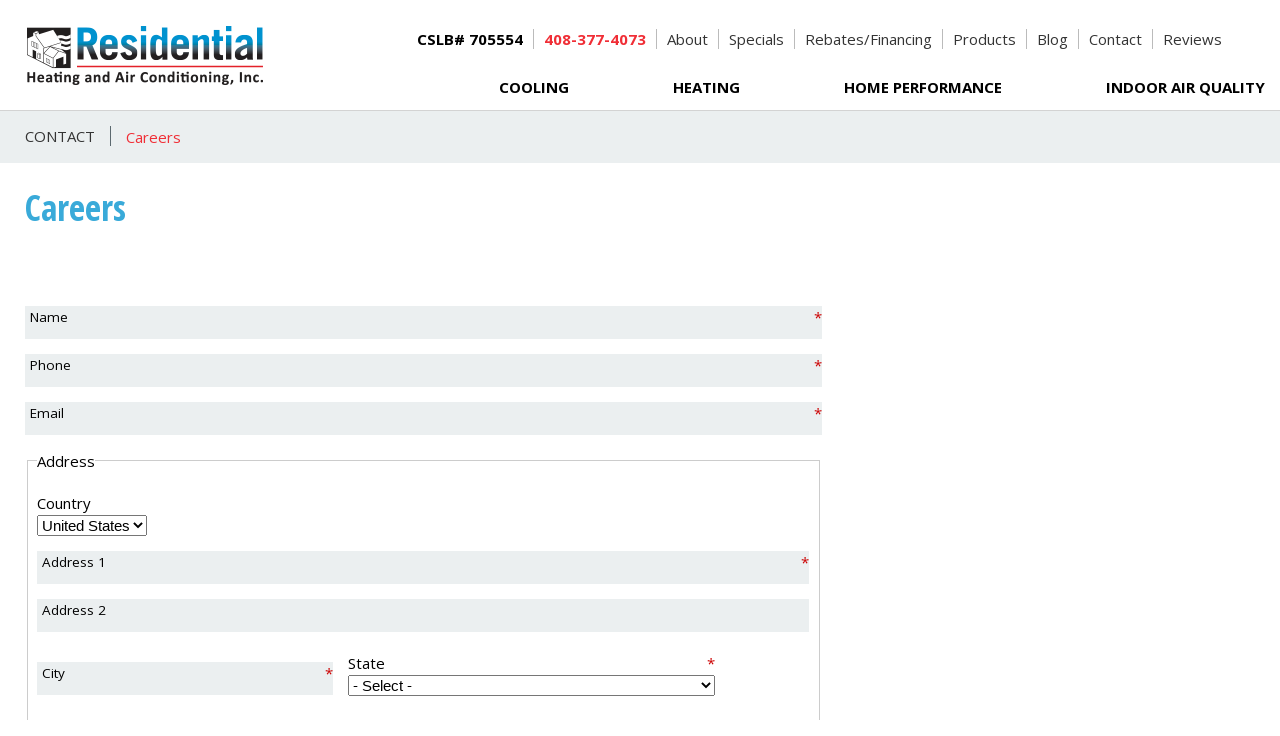

--- FILE ---
content_type: text/html; charset=utf-8
request_url: https://www.residentialheating-ac.com/careers
body_size: 23669
content:
<!DOCTYPE html>
<!--[if lt IE 7]><html class="lt-ie9 lt-ie8 lt-ie7" lang="en" dir="ltr"><![endif]-->
<!--[if IE 7]><html class="lt-ie9 lt-ie8" lang="en" dir="ltr"><![endif]-->
<!--[if IE 8]><html class="lt-ie9" lang="en" dir="ltr"><![endif]-->
<!--[if gt IE 8]><!--><html lang="en" dir="ltr" prefix="og: http://ogp.me/ns# article: http://ogp.me/ns/article# book: http://ogp.me/ns/book# profile: http://ogp.me/ns/profile# video: http://ogp.me/ns/video# product: http://ogp.me/ns/product# content: http://purl.org/rss/1.0/modules/content/ dc: http://purl.org/dc/terms/ foaf: http://xmlns.com/foaf/0.1/ rdfs: http://www.w3.org/2000/01/rdf-schema# sioc: http://rdfs.org/sioc/ns# sioct: http://rdfs.org/sioc/types# skos: http://www.w3.org/2004/02/skos/core# xsd: http://www.w3.org/2001/XMLSchema# owl: http://www.w3.org/2002/07/owl# rdf: http://www.w3.org/1999/02/22-rdf-syntax-ns# rss: http://purl.org/rss/1.0/ site: https://www.residentialheating-ac.com/ns# schema: http://schema.org/"><!--<![endif]-->

<head>
<meta charset="utf-8" /><script type="text/javascript">(window.NREUM||(NREUM={})).init={ajax:{deny_list:["bam.nr-data.net"]},feature_flags:["soft_nav"]};(window.NREUM||(NREUM={})).loader_config={licenseKey:"fb36442f0a",applicationID:"51128752",browserID:"51129764"};;/*! For license information please see nr-loader-rum-1.308.0.min.js.LICENSE.txt */
(()=>{var e,t,r={163:(e,t,r)=>{"use strict";r.d(t,{j:()=>E});var n=r(384),i=r(1741);var a=r(2555);r(860).K7.genericEvents;const s="experimental.resources",o="register",c=e=>{if(!e||"string"!=typeof e)return!1;try{document.createDocumentFragment().querySelector(e)}catch{return!1}return!0};var d=r(2614),u=r(944),l=r(8122);const f="[data-nr-mask]",g=e=>(0,l.a)(e,(()=>{const e={feature_flags:[],experimental:{allow_registered_children:!1,resources:!1},mask_selector:"*",block_selector:"[data-nr-block]",mask_input_options:{color:!1,date:!1,"datetime-local":!1,email:!1,month:!1,number:!1,range:!1,search:!1,tel:!1,text:!1,time:!1,url:!1,week:!1,textarea:!1,select:!1,password:!0}};return{ajax:{deny_list:void 0,block_internal:!0,enabled:!0,autoStart:!0},api:{get allow_registered_children(){return e.feature_flags.includes(o)||e.experimental.allow_registered_children},set allow_registered_children(t){e.experimental.allow_registered_children=t},duplicate_registered_data:!1},browser_consent_mode:{enabled:!1},distributed_tracing:{enabled:void 0,exclude_newrelic_header:void 0,cors_use_newrelic_header:void 0,cors_use_tracecontext_headers:void 0,allowed_origins:void 0},get feature_flags(){return e.feature_flags},set feature_flags(t){e.feature_flags=t},generic_events:{enabled:!0,autoStart:!0},harvest:{interval:30},jserrors:{enabled:!0,autoStart:!0},logging:{enabled:!0,autoStart:!0},metrics:{enabled:!0,autoStart:!0},obfuscate:void 0,page_action:{enabled:!0},page_view_event:{enabled:!0,autoStart:!0},page_view_timing:{enabled:!0,autoStart:!0},performance:{capture_marks:!1,capture_measures:!1,capture_detail:!0,resources:{get enabled(){return e.feature_flags.includes(s)||e.experimental.resources},set enabled(t){e.experimental.resources=t},asset_types:[],first_party_domains:[],ignore_newrelic:!0}},privacy:{cookies_enabled:!0},proxy:{assets:void 0,beacon:void 0},session:{expiresMs:d.wk,inactiveMs:d.BB},session_replay:{autoStart:!0,enabled:!1,preload:!1,sampling_rate:10,error_sampling_rate:100,collect_fonts:!1,inline_images:!1,fix_stylesheets:!0,mask_all_inputs:!0,get mask_text_selector(){return e.mask_selector},set mask_text_selector(t){c(t)?e.mask_selector="".concat(t,",").concat(f):""===t||null===t?e.mask_selector=f:(0,u.R)(5,t)},get block_class(){return"nr-block"},get ignore_class(){return"nr-ignore"},get mask_text_class(){return"nr-mask"},get block_selector(){return e.block_selector},set block_selector(t){c(t)?e.block_selector+=",".concat(t):""!==t&&(0,u.R)(6,t)},get mask_input_options(){return e.mask_input_options},set mask_input_options(t){t&&"object"==typeof t?e.mask_input_options={...t,password:!0}:(0,u.R)(7,t)}},session_trace:{enabled:!0,autoStart:!0},soft_navigations:{enabled:!0,autoStart:!0},spa:{enabled:!0,autoStart:!0},ssl:void 0,user_actions:{enabled:!0,elementAttributes:["id","className","tagName","type"]}}})());var p=r(6154),m=r(9324);let h=0;const v={buildEnv:m.F3,distMethod:m.Xs,version:m.xv,originTime:p.WN},b={consented:!1},y={appMetadata:{},get consented(){return this.session?.state?.consent||b.consented},set consented(e){b.consented=e},customTransaction:void 0,denyList:void 0,disabled:!1,harvester:void 0,isolatedBacklog:!1,isRecording:!1,loaderType:void 0,maxBytes:3e4,obfuscator:void 0,onerror:void 0,ptid:void 0,releaseIds:{},session:void 0,timeKeeper:void 0,registeredEntities:[],jsAttributesMetadata:{bytes:0},get harvestCount(){return++h}},_=e=>{const t=(0,l.a)(e,y),r=Object.keys(v).reduce((e,t)=>(e[t]={value:v[t],writable:!1,configurable:!0,enumerable:!0},e),{});return Object.defineProperties(t,r)};var w=r(5701);const x=e=>{const t=e.startsWith("http");e+="/",r.p=t?e:"https://"+e};var R=r(7836),k=r(3241);const A={accountID:void 0,trustKey:void 0,agentID:void 0,licenseKey:void 0,applicationID:void 0,xpid:void 0},S=e=>(0,l.a)(e,A),T=new Set;function E(e,t={},r,s){let{init:o,info:c,loader_config:d,runtime:u={},exposed:l=!0}=t;if(!c){const e=(0,n.pV)();o=e.init,c=e.info,d=e.loader_config}e.init=g(o||{}),e.loader_config=S(d||{}),c.jsAttributes??={},p.bv&&(c.jsAttributes.isWorker=!0),e.info=(0,a.D)(c);const f=e.init,m=[c.beacon,c.errorBeacon];T.has(e.agentIdentifier)||(f.proxy.assets&&(x(f.proxy.assets),m.push(f.proxy.assets)),f.proxy.beacon&&m.push(f.proxy.beacon),e.beacons=[...m],function(e){const t=(0,n.pV)();Object.getOwnPropertyNames(i.W.prototype).forEach(r=>{const n=i.W.prototype[r];if("function"!=typeof n||"constructor"===n)return;let a=t[r];e[r]&&!1!==e.exposed&&"micro-agent"!==e.runtime?.loaderType&&(t[r]=(...t)=>{const n=e[r](...t);return a?a(...t):n})})}(e),(0,n.US)("activatedFeatures",w.B)),u.denyList=[...f.ajax.deny_list||[],...f.ajax.block_internal?m:[]],u.ptid=e.agentIdentifier,u.loaderType=r,e.runtime=_(u),T.has(e.agentIdentifier)||(e.ee=R.ee.get(e.agentIdentifier),e.exposed=l,(0,k.W)({agentIdentifier:e.agentIdentifier,drained:!!w.B?.[e.agentIdentifier],type:"lifecycle",name:"initialize",feature:void 0,data:e.config})),T.add(e.agentIdentifier)}},384:(e,t,r)=>{"use strict";r.d(t,{NT:()=>s,US:()=>u,Zm:()=>o,bQ:()=>d,dV:()=>c,pV:()=>l});var n=r(6154),i=r(1863),a=r(1910);const s={beacon:"bam.nr-data.net",errorBeacon:"bam.nr-data.net"};function o(){return n.gm.NREUM||(n.gm.NREUM={}),void 0===n.gm.newrelic&&(n.gm.newrelic=n.gm.NREUM),n.gm.NREUM}function c(){let e=o();return e.o||(e.o={ST:n.gm.setTimeout,SI:n.gm.setImmediate||n.gm.setInterval,CT:n.gm.clearTimeout,XHR:n.gm.XMLHttpRequest,REQ:n.gm.Request,EV:n.gm.Event,PR:n.gm.Promise,MO:n.gm.MutationObserver,FETCH:n.gm.fetch,WS:n.gm.WebSocket},(0,a.i)(...Object.values(e.o))),e}function d(e,t){let r=o();r.initializedAgents??={},t.initializedAt={ms:(0,i.t)(),date:new Date},r.initializedAgents[e]=t}function u(e,t){o()[e]=t}function l(){return function(){let e=o();const t=e.info||{};e.info={beacon:s.beacon,errorBeacon:s.errorBeacon,...t}}(),function(){let e=o();const t=e.init||{};e.init={...t}}(),c(),function(){let e=o();const t=e.loader_config||{};e.loader_config={...t}}(),o()}},782:(e,t,r)=>{"use strict";r.d(t,{T:()=>n});const n=r(860).K7.pageViewTiming},860:(e,t,r)=>{"use strict";r.d(t,{$J:()=>u,K7:()=>c,P3:()=>d,XX:()=>i,Yy:()=>o,df:()=>a,qY:()=>n,v4:()=>s});const n="events",i="jserrors",a="browser/blobs",s="rum",o="browser/logs",c={ajax:"ajax",genericEvents:"generic_events",jserrors:i,logging:"logging",metrics:"metrics",pageAction:"page_action",pageViewEvent:"page_view_event",pageViewTiming:"page_view_timing",sessionReplay:"session_replay",sessionTrace:"session_trace",softNav:"soft_navigations",spa:"spa"},d={[c.pageViewEvent]:1,[c.pageViewTiming]:2,[c.metrics]:3,[c.jserrors]:4,[c.spa]:5,[c.ajax]:6,[c.sessionTrace]:7,[c.softNav]:8,[c.sessionReplay]:9,[c.logging]:10,[c.genericEvents]:11},u={[c.pageViewEvent]:s,[c.pageViewTiming]:n,[c.ajax]:n,[c.spa]:n,[c.softNav]:n,[c.metrics]:i,[c.jserrors]:i,[c.sessionTrace]:a,[c.sessionReplay]:a,[c.logging]:o,[c.genericEvents]:"ins"}},944:(e,t,r)=>{"use strict";r.d(t,{R:()=>i});var n=r(3241);function i(e,t){"function"==typeof console.debug&&(console.debug("New Relic Warning: https://github.com/newrelic/newrelic-browser-agent/blob/main/docs/warning-codes.md#".concat(e),t),(0,n.W)({agentIdentifier:null,drained:null,type:"data",name:"warn",feature:"warn",data:{code:e,secondary:t}}))}},1687:(e,t,r)=>{"use strict";r.d(t,{Ak:()=>d,Ze:()=>f,x3:()=>u});var n=r(3241),i=r(7836),a=r(3606),s=r(860),o=r(2646);const c={};function d(e,t){const r={staged:!1,priority:s.P3[t]||0};l(e),c[e].get(t)||c[e].set(t,r)}function u(e,t){e&&c[e]&&(c[e].get(t)&&c[e].delete(t),p(e,t,!1),c[e].size&&g(e))}function l(e){if(!e)throw new Error("agentIdentifier required");c[e]||(c[e]=new Map)}function f(e="",t="feature",r=!1){if(l(e),!e||!c[e].get(t)||r)return p(e,t);c[e].get(t).staged=!0,g(e)}function g(e){const t=Array.from(c[e]);t.every(([e,t])=>t.staged)&&(t.sort((e,t)=>e[1].priority-t[1].priority),t.forEach(([t])=>{c[e].delete(t),p(e,t)}))}function p(e,t,r=!0){const s=e?i.ee.get(e):i.ee,c=a.i.handlers;if(!s.aborted&&s.backlog&&c){if((0,n.W)({agentIdentifier:e,type:"lifecycle",name:"drain",feature:t}),r){const e=s.backlog[t],r=c[t];if(r){for(let t=0;e&&t<e.length;++t)m(e[t],r);Object.entries(r).forEach(([e,t])=>{Object.values(t||{}).forEach(t=>{t[0]?.on&&t[0]?.context()instanceof o.y&&t[0].on(e,t[1])})})}}s.isolatedBacklog||delete c[t],s.backlog[t]=null,s.emit("drain-"+t,[])}}function m(e,t){var r=e[1];Object.values(t[r]||{}).forEach(t=>{var r=e[0];if(t[0]===r){var n=t[1],i=e[3],a=e[2];n.apply(i,a)}})}},1738:(e,t,r)=>{"use strict";r.d(t,{U:()=>g,Y:()=>f});var n=r(3241),i=r(9908),a=r(1863),s=r(944),o=r(5701),c=r(3969),d=r(8362),u=r(860),l=r(4261);function f(e,t,r,a){const f=a||r;!f||f[e]&&f[e]!==d.d.prototype[e]||(f[e]=function(){(0,i.p)(c.xV,["API/"+e+"/called"],void 0,u.K7.metrics,r.ee),(0,n.W)({agentIdentifier:r.agentIdentifier,drained:!!o.B?.[r.agentIdentifier],type:"data",name:"api",feature:l.Pl+e,data:{}});try{return t.apply(this,arguments)}catch(e){(0,s.R)(23,e)}})}function g(e,t,r,n,s){const o=e.info;null===r?delete o.jsAttributes[t]:o.jsAttributes[t]=r,(s||null===r)&&(0,i.p)(l.Pl+n,[(0,a.t)(),t,r],void 0,"session",e.ee)}},1741:(e,t,r)=>{"use strict";r.d(t,{W:()=>a});var n=r(944),i=r(4261);class a{#e(e,...t){if(this[e]!==a.prototype[e])return this[e](...t);(0,n.R)(35,e)}addPageAction(e,t){return this.#e(i.hG,e,t)}register(e){return this.#e(i.eY,e)}recordCustomEvent(e,t){return this.#e(i.fF,e,t)}setPageViewName(e,t){return this.#e(i.Fw,e,t)}setCustomAttribute(e,t,r){return this.#e(i.cD,e,t,r)}noticeError(e,t){return this.#e(i.o5,e,t)}setUserId(e,t=!1){return this.#e(i.Dl,e,t)}setApplicationVersion(e){return this.#e(i.nb,e)}setErrorHandler(e){return this.#e(i.bt,e)}addRelease(e,t){return this.#e(i.k6,e,t)}log(e,t){return this.#e(i.$9,e,t)}start(){return this.#e(i.d3)}finished(e){return this.#e(i.BL,e)}recordReplay(){return this.#e(i.CH)}pauseReplay(){return this.#e(i.Tb)}addToTrace(e){return this.#e(i.U2,e)}setCurrentRouteName(e){return this.#e(i.PA,e)}interaction(e){return this.#e(i.dT,e)}wrapLogger(e,t,r){return this.#e(i.Wb,e,t,r)}measure(e,t){return this.#e(i.V1,e,t)}consent(e){return this.#e(i.Pv,e)}}},1863:(e,t,r)=>{"use strict";function n(){return Math.floor(performance.now())}r.d(t,{t:()=>n})},1910:(e,t,r)=>{"use strict";r.d(t,{i:()=>a});var n=r(944);const i=new Map;function a(...e){return e.every(e=>{if(i.has(e))return i.get(e);const t="function"==typeof e?e.toString():"",r=t.includes("[native code]"),a=t.includes("nrWrapper");return r||a||(0,n.R)(64,e?.name||t),i.set(e,r),r})}},2555:(e,t,r)=>{"use strict";r.d(t,{D:()=>o,f:()=>s});var n=r(384),i=r(8122);const a={beacon:n.NT.beacon,errorBeacon:n.NT.errorBeacon,licenseKey:void 0,applicationID:void 0,sa:void 0,queueTime:void 0,applicationTime:void 0,ttGuid:void 0,user:void 0,account:void 0,product:void 0,extra:void 0,jsAttributes:{},userAttributes:void 0,atts:void 0,transactionName:void 0,tNamePlain:void 0};function s(e){try{return!!e.licenseKey&&!!e.errorBeacon&&!!e.applicationID}catch(e){return!1}}const o=e=>(0,i.a)(e,a)},2614:(e,t,r)=>{"use strict";r.d(t,{BB:()=>s,H3:()=>n,g:()=>d,iL:()=>c,tS:()=>o,uh:()=>i,wk:()=>a});const n="NRBA",i="SESSION",a=144e5,s=18e5,o={STARTED:"session-started",PAUSE:"session-pause",RESET:"session-reset",RESUME:"session-resume",UPDATE:"session-update"},c={SAME_TAB:"same-tab",CROSS_TAB:"cross-tab"},d={OFF:0,FULL:1,ERROR:2}},2646:(e,t,r)=>{"use strict";r.d(t,{y:()=>n});class n{constructor(e){this.contextId=e}}},2843:(e,t,r)=>{"use strict";r.d(t,{G:()=>a,u:()=>i});var n=r(3878);function i(e,t=!1,r,i){(0,n.DD)("visibilitychange",function(){if(t)return void("hidden"===document.visibilityState&&e());e(document.visibilityState)},r,i)}function a(e,t,r){(0,n.sp)("pagehide",e,t,r)}},3241:(e,t,r)=>{"use strict";r.d(t,{W:()=>a});var n=r(6154);const i="newrelic";function a(e={}){try{n.gm.dispatchEvent(new CustomEvent(i,{detail:e}))}catch(e){}}},3606:(e,t,r)=>{"use strict";r.d(t,{i:()=>a});var n=r(9908);a.on=s;var i=a.handlers={};function a(e,t,r,a){s(a||n.d,i,e,t,r)}function s(e,t,r,i,a){a||(a="feature"),e||(e=n.d);var s=t[a]=t[a]||{};(s[r]=s[r]||[]).push([e,i])}},3878:(e,t,r)=>{"use strict";function n(e,t){return{capture:e,passive:!1,signal:t}}function i(e,t,r=!1,i){window.addEventListener(e,t,n(r,i))}function a(e,t,r=!1,i){document.addEventListener(e,t,n(r,i))}r.d(t,{DD:()=>a,jT:()=>n,sp:()=>i})},3969:(e,t,r)=>{"use strict";r.d(t,{TZ:()=>n,XG:()=>o,rs:()=>i,xV:()=>s,z_:()=>a});const n=r(860).K7.metrics,i="sm",a="cm",s="storeSupportabilityMetrics",o="storeEventMetrics"},4234:(e,t,r)=>{"use strict";r.d(t,{W:()=>a});var n=r(7836),i=r(1687);class a{constructor(e,t){this.agentIdentifier=e,this.ee=n.ee.get(e),this.featureName=t,this.blocked=!1}deregisterDrain(){(0,i.x3)(this.agentIdentifier,this.featureName)}}},4261:(e,t,r)=>{"use strict";r.d(t,{$9:()=>d,BL:()=>o,CH:()=>g,Dl:()=>_,Fw:()=>y,PA:()=>h,Pl:()=>n,Pv:()=>k,Tb:()=>l,U2:()=>a,V1:()=>R,Wb:()=>x,bt:()=>b,cD:()=>v,d3:()=>w,dT:()=>c,eY:()=>p,fF:()=>f,hG:()=>i,k6:()=>s,nb:()=>m,o5:()=>u});const n="api-",i="addPageAction",a="addToTrace",s="addRelease",o="finished",c="interaction",d="log",u="noticeError",l="pauseReplay",f="recordCustomEvent",g="recordReplay",p="register",m="setApplicationVersion",h="setCurrentRouteName",v="setCustomAttribute",b="setErrorHandler",y="setPageViewName",_="setUserId",w="start",x="wrapLogger",R="measure",k="consent"},5289:(e,t,r)=>{"use strict";r.d(t,{GG:()=>s,Qr:()=>c,sB:()=>o});var n=r(3878),i=r(6389);function a(){return"undefined"==typeof document||"complete"===document.readyState}function s(e,t){if(a())return e();const r=(0,i.J)(e),s=setInterval(()=>{a()&&(clearInterval(s),r())},500);(0,n.sp)("load",r,t)}function o(e){if(a())return e();(0,n.DD)("DOMContentLoaded",e)}function c(e){if(a())return e();(0,n.sp)("popstate",e)}},5607:(e,t,r)=>{"use strict";r.d(t,{W:()=>n});const n=(0,r(9566).bz)()},5701:(e,t,r)=>{"use strict";r.d(t,{B:()=>a,t:()=>s});var n=r(3241);const i=new Set,a={};function s(e,t){const r=t.agentIdentifier;a[r]??={},e&&"object"==typeof e&&(i.has(r)||(t.ee.emit("rumresp",[e]),a[r]=e,i.add(r),(0,n.W)({agentIdentifier:r,loaded:!0,drained:!0,type:"lifecycle",name:"load",feature:void 0,data:e})))}},6154:(e,t,r)=>{"use strict";r.d(t,{OF:()=>c,RI:()=>i,WN:()=>u,bv:()=>a,eN:()=>l,gm:()=>s,mw:()=>o,sb:()=>d});var n=r(1863);const i="undefined"!=typeof window&&!!window.document,a="undefined"!=typeof WorkerGlobalScope&&("undefined"!=typeof self&&self instanceof WorkerGlobalScope&&self.navigator instanceof WorkerNavigator||"undefined"!=typeof globalThis&&globalThis instanceof WorkerGlobalScope&&globalThis.navigator instanceof WorkerNavigator),s=i?window:"undefined"!=typeof WorkerGlobalScope&&("undefined"!=typeof self&&self instanceof WorkerGlobalScope&&self||"undefined"!=typeof globalThis&&globalThis instanceof WorkerGlobalScope&&globalThis),o=Boolean("hidden"===s?.document?.visibilityState),c=/iPad|iPhone|iPod/.test(s.navigator?.userAgent),d=c&&"undefined"==typeof SharedWorker,u=((()=>{const e=s.navigator?.userAgent?.match(/Firefox[/\s](\d+\.\d+)/);Array.isArray(e)&&e.length>=2&&e[1]})(),Date.now()-(0,n.t)()),l=()=>"undefined"!=typeof PerformanceNavigationTiming&&s?.performance?.getEntriesByType("navigation")?.[0]?.responseStart},6389:(e,t,r)=>{"use strict";function n(e,t=500,r={}){const n=r?.leading||!1;let i;return(...r)=>{n&&void 0===i&&(e.apply(this,r),i=setTimeout(()=>{i=clearTimeout(i)},t)),n||(clearTimeout(i),i=setTimeout(()=>{e.apply(this,r)},t))}}function i(e){let t=!1;return(...r)=>{t||(t=!0,e.apply(this,r))}}r.d(t,{J:()=>i,s:()=>n})},6630:(e,t,r)=>{"use strict";r.d(t,{T:()=>n});const n=r(860).K7.pageViewEvent},7699:(e,t,r)=>{"use strict";r.d(t,{It:()=>a,KC:()=>o,No:()=>i,qh:()=>s});var n=r(860);const i=16e3,a=1e6,s="SESSION_ERROR",o={[n.K7.logging]:!0,[n.K7.genericEvents]:!1,[n.K7.jserrors]:!1,[n.K7.ajax]:!1}},7836:(e,t,r)=>{"use strict";r.d(t,{P:()=>o,ee:()=>c});var n=r(384),i=r(8990),a=r(2646),s=r(5607);const o="nr@context:".concat(s.W),c=function e(t,r){var n={},s={},u={},l=!1;try{l=16===r.length&&d.initializedAgents?.[r]?.runtime.isolatedBacklog}catch(e){}var f={on:p,addEventListener:p,removeEventListener:function(e,t){var r=n[e];if(!r)return;for(var i=0;i<r.length;i++)r[i]===t&&r.splice(i,1)},emit:function(e,r,n,i,a){!1!==a&&(a=!0);if(c.aborted&&!i)return;t&&a&&t.emit(e,r,n);var o=g(n);m(e).forEach(e=>{e.apply(o,r)});var d=v()[s[e]];d&&d.push([f,e,r,o]);return o},get:h,listeners:m,context:g,buffer:function(e,t){const r=v();if(t=t||"feature",f.aborted)return;Object.entries(e||{}).forEach(([e,n])=>{s[n]=t,t in r||(r[t]=[])})},abort:function(){f._aborted=!0,Object.keys(f.backlog).forEach(e=>{delete f.backlog[e]})},isBuffering:function(e){return!!v()[s[e]]},debugId:r,backlog:l?{}:t&&"object"==typeof t.backlog?t.backlog:{},isolatedBacklog:l};return Object.defineProperty(f,"aborted",{get:()=>{let e=f._aborted||!1;return e||(t&&(e=t.aborted),e)}}),f;function g(e){return e&&e instanceof a.y?e:e?(0,i.I)(e,o,()=>new a.y(o)):new a.y(o)}function p(e,t){n[e]=m(e).concat(t)}function m(e){return n[e]||[]}function h(t){return u[t]=u[t]||e(f,t)}function v(){return f.backlog}}(void 0,"globalEE"),d=(0,n.Zm)();d.ee||(d.ee=c)},8122:(e,t,r)=>{"use strict";r.d(t,{a:()=>i});var n=r(944);function i(e,t){try{if(!e||"object"!=typeof e)return(0,n.R)(3);if(!t||"object"!=typeof t)return(0,n.R)(4);const r=Object.create(Object.getPrototypeOf(t),Object.getOwnPropertyDescriptors(t)),a=0===Object.keys(r).length?e:r;for(let s in a)if(void 0!==e[s])try{if(null===e[s]){r[s]=null;continue}Array.isArray(e[s])&&Array.isArray(t[s])?r[s]=Array.from(new Set([...e[s],...t[s]])):"object"==typeof e[s]&&"object"==typeof t[s]?r[s]=i(e[s],t[s]):r[s]=e[s]}catch(e){r[s]||(0,n.R)(1,e)}return r}catch(e){(0,n.R)(2,e)}}},8362:(e,t,r)=>{"use strict";r.d(t,{d:()=>a});var n=r(9566),i=r(1741);class a extends i.W{agentIdentifier=(0,n.LA)(16)}},8374:(e,t,r)=>{r.nc=(()=>{try{return document?.currentScript?.nonce}catch(e){}return""})()},8990:(e,t,r)=>{"use strict";r.d(t,{I:()=>i});var n=Object.prototype.hasOwnProperty;function i(e,t,r){if(n.call(e,t))return e[t];var i=r();if(Object.defineProperty&&Object.keys)try{return Object.defineProperty(e,t,{value:i,writable:!0,enumerable:!1}),i}catch(e){}return e[t]=i,i}},9324:(e,t,r)=>{"use strict";r.d(t,{F3:()=>i,Xs:()=>a,xv:()=>n});const n="1.308.0",i="PROD",a="CDN"},9566:(e,t,r)=>{"use strict";r.d(t,{LA:()=>o,bz:()=>s});var n=r(6154);const i="xxxxxxxx-xxxx-4xxx-yxxx-xxxxxxxxxxxx";function a(e,t){return e?15&e[t]:16*Math.random()|0}function s(){const e=n.gm?.crypto||n.gm?.msCrypto;let t,r=0;return e&&e.getRandomValues&&(t=e.getRandomValues(new Uint8Array(30))),i.split("").map(e=>"x"===e?a(t,r++).toString(16):"y"===e?(3&a()|8).toString(16):e).join("")}function o(e){const t=n.gm?.crypto||n.gm?.msCrypto;let r,i=0;t&&t.getRandomValues&&(r=t.getRandomValues(new Uint8Array(e)));const s=[];for(var o=0;o<e;o++)s.push(a(r,i++).toString(16));return s.join("")}},9908:(e,t,r)=>{"use strict";r.d(t,{d:()=>n,p:()=>i});var n=r(7836).ee.get("handle");function i(e,t,r,i,a){a?(a.buffer([e],i),a.emit(e,t,r)):(n.buffer([e],i),n.emit(e,t,r))}}},n={};function i(e){var t=n[e];if(void 0!==t)return t.exports;var a=n[e]={exports:{}};return r[e](a,a.exports,i),a.exports}i.m=r,i.d=(e,t)=>{for(var r in t)i.o(t,r)&&!i.o(e,r)&&Object.defineProperty(e,r,{enumerable:!0,get:t[r]})},i.f={},i.e=e=>Promise.all(Object.keys(i.f).reduce((t,r)=>(i.f[r](e,t),t),[])),i.u=e=>"nr-rum-1.308.0.min.js",i.o=(e,t)=>Object.prototype.hasOwnProperty.call(e,t),e={},t="NRBA-1.308.0.PROD:",i.l=(r,n,a,s)=>{if(e[r])e[r].push(n);else{var o,c;if(void 0!==a)for(var d=document.getElementsByTagName("script"),u=0;u<d.length;u++){var l=d[u];if(l.getAttribute("src")==r||l.getAttribute("data-webpack")==t+a){o=l;break}}if(!o){c=!0;var f={296:"sha512-+MIMDsOcckGXa1EdWHqFNv7P+JUkd5kQwCBr3KE6uCvnsBNUrdSt4a/3/L4j4TxtnaMNjHpza2/erNQbpacJQA=="};(o=document.createElement("script")).charset="utf-8",i.nc&&o.setAttribute("nonce",i.nc),o.setAttribute("data-webpack",t+a),o.src=r,0!==o.src.indexOf(window.location.origin+"/")&&(o.crossOrigin="anonymous"),f[s]&&(o.integrity=f[s])}e[r]=[n];var g=(t,n)=>{o.onerror=o.onload=null,clearTimeout(p);var i=e[r];if(delete e[r],o.parentNode&&o.parentNode.removeChild(o),i&&i.forEach(e=>e(n)),t)return t(n)},p=setTimeout(g.bind(null,void 0,{type:"timeout",target:o}),12e4);o.onerror=g.bind(null,o.onerror),o.onload=g.bind(null,o.onload),c&&document.head.appendChild(o)}},i.r=e=>{"undefined"!=typeof Symbol&&Symbol.toStringTag&&Object.defineProperty(e,Symbol.toStringTag,{value:"Module"}),Object.defineProperty(e,"__esModule",{value:!0})},i.p="https://js-agent.newrelic.com/",(()=>{var e={374:0,840:0};i.f.j=(t,r)=>{var n=i.o(e,t)?e[t]:void 0;if(0!==n)if(n)r.push(n[2]);else{var a=new Promise((r,i)=>n=e[t]=[r,i]);r.push(n[2]=a);var s=i.p+i.u(t),o=new Error;i.l(s,r=>{if(i.o(e,t)&&(0!==(n=e[t])&&(e[t]=void 0),n)){var a=r&&("load"===r.type?"missing":r.type),s=r&&r.target&&r.target.src;o.message="Loading chunk "+t+" failed: ("+a+": "+s+")",o.name="ChunkLoadError",o.type=a,o.request=s,n[1](o)}},"chunk-"+t,t)}};var t=(t,r)=>{var n,a,[s,o,c]=r,d=0;if(s.some(t=>0!==e[t])){for(n in o)i.o(o,n)&&(i.m[n]=o[n]);if(c)c(i)}for(t&&t(r);d<s.length;d++)a=s[d],i.o(e,a)&&e[a]&&e[a][0](),e[a]=0},r=self["webpackChunk:NRBA-1.308.0.PROD"]=self["webpackChunk:NRBA-1.308.0.PROD"]||[];r.forEach(t.bind(null,0)),r.push=t.bind(null,r.push.bind(r))})(),(()=>{"use strict";i(8374);var e=i(8362),t=i(860);const r=Object.values(t.K7);var n=i(163);var a=i(9908),s=i(1863),o=i(4261),c=i(1738);var d=i(1687),u=i(4234),l=i(5289),f=i(6154),g=i(944),p=i(384);const m=e=>f.RI&&!0===e?.privacy.cookies_enabled;function h(e){return!!(0,p.dV)().o.MO&&m(e)&&!0===e?.session_trace.enabled}var v=i(6389),b=i(7699);class y extends u.W{constructor(e,t){super(e.agentIdentifier,t),this.agentRef=e,this.abortHandler=void 0,this.featAggregate=void 0,this.loadedSuccessfully=void 0,this.onAggregateImported=new Promise(e=>{this.loadedSuccessfully=e}),this.deferred=Promise.resolve(),!1===e.init[this.featureName].autoStart?this.deferred=new Promise((t,r)=>{this.ee.on("manual-start-all",(0,v.J)(()=>{(0,d.Ak)(e.agentIdentifier,this.featureName),t()}))}):(0,d.Ak)(e.agentIdentifier,t)}importAggregator(e,t,r={}){if(this.featAggregate)return;const n=async()=>{let n;await this.deferred;try{if(m(e.init)){const{setupAgentSession:t}=await i.e(296).then(i.bind(i,3305));n=t(e)}}catch(e){(0,g.R)(20,e),this.ee.emit("internal-error",[e]),(0,a.p)(b.qh,[e],void 0,this.featureName,this.ee)}try{if(!this.#t(this.featureName,n,e.init))return(0,d.Ze)(this.agentIdentifier,this.featureName),void this.loadedSuccessfully(!1);const{Aggregate:i}=await t();this.featAggregate=new i(e,r),e.runtime.harvester.initializedAggregates.push(this.featAggregate),this.loadedSuccessfully(!0)}catch(e){(0,g.R)(34,e),this.abortHandler?.(),(0,d.Ze)(this.agentIdentifier,this.featureName,!0),this.loadedSuccessfully(!1),this.ee&&this.ee.abort()}};f.RI?(0,l.GG)(()=>n(),!0):n()}#t(e,r,n){if(this.blocked)return!1;switch(e){case t.K7.sessionReplay:return h(n)&&!!r;case t.K7.sessionTrace:return!!r;default:return!0}}}var _=i(6630),w=i(2614),x=i(3241);class R extends y{static featureName=_.T;constructor(e){var t;super(e,_.T),this.setupInspectionEvents(e.agentIdentifier),t=e,(0,c.Y)(o.Fw,function(e,r){"string"==typeof e&&("/"!==e.charAt(0)&&(e="/"+e),t.runtime.customTransaction=(r||"http://custom.transaction")+e,(0,a.p)(o.Pl+o.Fw,[(0,s.t)()],void 0,void 0,t.ee))},t),this.importAggregator(e,()=>i.e(296).then(i.bind(i,3943)))}setupInspectionEvents(e){const t=(t,r)=>{t&&(0,x.W)({agentIdentifier:e,timeStamp:t.timeStamp,loaded:"complete"===t.target.readyState,type:"window",name:r,data:t.target.location+""})};(0,l.sB)(e=>{t(e,"DOMContentLoaded")}),(0,l.GG)(e=>{t(e,"load")}),(0,l.Qr)(e=>{t(e,"navigate")}),this.ee.on(w.tS.UPDATE,(t,r)=>{(0,x.W)({agentIdentifier:e,type:"lifecycle",name:"session",data:r})})}}class k extends e.d{constructor(e){var t;(super(),f.gm)?(this.features={},(0,p.bQ)(this.agentIdentifier,this),this.desiredFeatures=new Set(e.features||[]),this.desiredFeatures.add(R),(0,n.j)(this,e,e.loaderType||"agent"),t=this,(0,c.Y)(o.cD,function(e,r,n=!1){if("string"==typeof e){if(["string","number","boolean"].includes(typeof r)||null===r)return(0,c.U)(t,e,r,o.cD,n);(0,g.R)(40,typeof r)}else(0,g.R)(39,typeof e)},t),function(e){(0,c.Y)(o.Dl,function(t,r=!1){if("string"!=typeof t&&null!==t)return void(0,g.R)(41,typeof t);const n=e.info.jsAttributes["enduser.id"];r&&null!=n&&n!==t?(0,a.p)(o.Pl+"setUserIdAndResetSession",[t],void 0,"session",e.ee):(0,c.U)(e,"enduser.id",t,o.Dl,!0)},e)}(this),function(e){(0,c.Y)(o.nb,function(t){if("string"==typeof t||null===t)return(0,c.U)(e,"application.version",t,o.nb,!1);(0,g.R)(42,typeof t)},e)}(this),function(e){(0,c.Y)(o.d3,function(){e.ee.emit("manual-start-all")},e)}(this),function(e){(0,c.Y)(o.Pv,function(t=!0){if("boolean"==typeof t){if((0,a.p)(o.Pl+o.Pv,[t],void 0,"session",e.ee),e.runtime.consented=t,t){const t=e.features.page_view_event;t.onAggregateImported.then(e=>{const r=t.featAggregate;e&&!r.sentRum&&r.sendRum()})}}else(0,g.R)(65,typeof t)},e)}(this),this.run()):(0,g.R)(21)}get config(){return{info:this.info,init:this.init,loader_config:this.loader_config,runtime:this.runtime}}get api(){return this}run(){try{const e=function(e){const t={};return r.forEach(r=>{t[r]=!!e[r]?.enabled}),t}(this.init),n=[...this.desiredFeatures];n.sort((e,r)=>t.P3[e.featureName]-t.P3[r.featureName]),n.forEach(r=>{if(!e[r.featureName]&&r.featureName!==t.K7.pageViewEvent)return;if(r.featureName===t.K7.spa)return void(0,g.R)(67);const n=function(e){switch(e){case t.K7.ajax:return[t.K7.jserrors];case t.K7.sessionTrace:return[t.K7.ajax,t.K7.pageViewEvent];case t.K7.sessionReplay:return[t.K7.sessionTrace];case t.K7.pageViewTiming:return[t.K7.pageViewEvent];default:return[]}}(r.featureName).filter(e=>!(e in this.features));n.length>0&&(0,g.R)(36,{targetFeature:r.featureName,missingDependencies:n}),this.features[r.featureName]=new r(this)})}catch(e){(0,g.R)(22,e);for(const e in this.features)this.features[e].abortHandler?.();const t=(0,p.Zm)();delete t.initializedAgents[this.agentIdentifier]?.features,delete this.sharedAggregator;return t.ee.get(this.agentIdentifier).abort(),!1}}}var A=i(2843),S=i(782);class T extends y{static featureName=S.T;constructor(e){super(e,S.T),f.RI&&((0,A.u)(()=>(0,a.p)("docHidden",[(0,s.t)()],void 0,S.T,this.ee),!0),(0,A.G)(()=>(0,a.p)("winPagehide",[(0,s.t)()],void 0,S.T,this.ee)),this.importAggregator(e,()=>i.e(296).then(i.bind(i,2117))))}}var E=i(3969);class I extends y{static featureName=E.TZ;constructor(e){super(e,E.TZ),f.RI&&document.addEventListener("securitypolicyviolation",e=>{(0,a.p)(E.xV,["Generic/CSPViolation/Detected"],void 0,this.featureName,this.ee)}),this.importAggregator(e,()=>i.e(296).then(i.bind(i,9623)))}}new k({features:[R,T,I],loaderType:"lite"})})()})();</script>
<script src="https://www.google.com/recaptcha/api.js?hl=en" async="async" defer="defer"></script>
<link rel="shortcut icon" href="https://www.residentialheating-ac.com/sites/default/files/favicon.png" type="image/png" />
<meta name="viewport" content="width=device-width, initial-scale=1.0, user-scalable=yes" />
<meta name="MobileOptimized" content="width" />
<meta name="HandheldFriendly" content="true" />
<meta name="apple-mobile-web-app-capable" content="yes" />
<meta name="generator" content="Drupal 7 (http://drupal.org)" />
<link rel="canonical" href="https://www.residentialheating-ac.com/careers" />
<link rel="shortlink" href="https://www.residentialheating-ac.com/node/13" />
<meta property="og:site_name" content="Residential Heating &amp; AC" />
<meta property="og:type" content="website" />
<meta property="og:url" content="https://www.residentialheating-ac.com/careers" />
<meta property="og:title" content="Careers" />
<title>Careers | Residential Heating & AC</title>
<link type="text/css" rel="stylesheet" href="https://www.residentialheating-ac.com/sites/default/files/css/css_xE-rWrJf-fncB6ztZfd2huxqgxu4WO-qwma6Xer30m4.css" media="all" />
<link type="text/css" rel="stylesheet" href="https://www.residentialheating-ac.com/sites/default/files/css/css_NxuQMEH_jQ8AYEa-7SeKiRpQRMoCmU7KJiBKWh-qbwo.css" media="all" />
<link type="text/css" rel="stylesheet" href="https://www.residentialheating-ac.com/sites/default/files/css/css_NCFt3qZ-1hMBXXXNvmMDDYVQPf7O-IOF9PLhMz9G0Rk.css" media="all" />
<link type="text/css" rel="stylesheet" href="https://www.residentialheating-ac.com/sites/default/files/css/css_8mu-hvUxJyBSPVgLfbnkenFXVWooF1wAO3lnklw1rg0.css" media="all" />
<link type="text/css" rel="stylesheet" href="https://www.residentialheating-ac.com/sites/default/files/css/css_RBfA6B2WSweaJJsnfotWy3bBv3IGa228dLU-NcLzLwQ.css" media="screen" />
<link type="text/css" rel="stylesheet" href="https://www.residentialheating-ac.com/sites/default/files/css/css__yLPj0NUOoy3hlbf7bWRBCQIPIzC6ImP-HgVWNWwasQ.css" media="only screen" />
<link type="text/css" rel="stylesheet" href="https://www.residentialheating-ac.com/sites/default/files/css/css_wEPVrHA3FYwtLTgMvCWIbSVCF7Mfcp468nyOJyh5RBQ.css" media="screen" />
<link type="text/css" rel="stylesheet" href="https://www.residentialheating-ac.com/sites/default/files/css/css_NV3TPJrTqGrjTEiwRENNrVWAgw6LHiH9KZj8j_nqVZo.css" media="all" />
<link type="text/css" rel="stylesheet" href="https://www.residentialheating-ac.com/sites/default/files/css/css_2KeRwuvgAVFZcjRa4ez8YT28qropYXKacgnyqHMkzD0.css" media="only screen" />
<link type="text/css" rel="stylesheet" href="https://www.residentialheating-ac.com/sites/default/files/css/css_PxsPpITToy8ZnO0bJDA1TEC6bbFpGTfSWr2ZP8LuFYo.css" media="all" />

<!--[if lt IE 9]>
<link type="text/css" rel="stylesheet" href="https://www.residentialheating-ac.com/sites/default/files/css/css_k8PxwM9DNZMrafY3KuS5l5rB5oYGBFYfHSP8XOeBdXY.css" media="screen" />
<![endif]-->

<!--[if (lt IE 9)&(!IEMobile 7)]>
<link type="text/css" rel="stylesheet" href="https://www.residentialheating-ac.com/sites/default/files/css/css_O-vC-OUOfTH6HrjDOcwaAyLgQWYw-ySfVoEKWL1jBdg.css" media="screen" />
<![endif]-->
<script type="text/javascript">
<!--//--><![CDATA[//><!--
window.google_analytics_uacct = "UA-66519450-1";
//--><!]]>
</script>
<script type="text/javascript" src="https://www.residentialheating-ac.com/sites/default/files/js/js_zS-CmNFGyegtLYJmqFRpxQvvQrfPIFrOMq_3T3C8sZE.js"></script>
<script type="text/javascript" src="https://www.residentialheating-ac.com/sites/default/files/js/js_UPkOSRv1cjLSFOF0XuNcnTTQLJFaPkdE5q6qMS1WdMQ.js"></script>
<script type="text/javascript" src="https://www.residentialheating-ac.com/sites/default/files/js/js_nWn5RGAUr0_NvJZFDrck0AAkOf9XGmxBV4CRUnZsYQE.js"></script>
<script type="text/javascript" src="https://www.residentialheating-ac.com/sites/default/files/js/js_QKzr5_apkEFKDpON-PmIKaynsJZlBIBRZGQ5A12TQ0s.js"></script>
<script type="text/javascript">
<!--//--><![CDATA[//><!--
(function(i,s,o,g,r,a,m){i["GoogleAnalyticsObject"]=r;i[r]=i[r]||function(){(i[r].q=i[r].q||[]).push(arguments)},i[r].l=1*new Date();a=s.createElement(o),m=s.getElementsByTagName(o)[0];a.async=1;a.src=g;m.parentNode.insertBefore(a,m)})(window,document,"script","https://www.google-analytics.com/analytics.js","ga");ga("create", "UA-66519450-1", {"cookieDomain":"auto"});ga("require", "linkid", "linkid.js");ga("require", "displayfeatures");ga("set", "anonymizeIp", true);ga("set", "page", location.pathname + location.search + location.hash);ga("send", "pageview");
//--><!]]>
</script>
<script type="text/javascript" src="https://www.residentialheating-ac.com/sites/default/files/js/js_RlK8NXOxi34gEQ93Akm867JOY8TT_gJqUBMKIQ-zSQY.js"></script>
<script type="text/javascript" src="https://www.residentialheating-ac.com/sites/default/files/js/js_1Yl4keUXdxzaXDi2ZX5VvYIQZL2pdzR5fICCkRvWP3k.js"></script>
<script type="text/javascript" src="https://www.residentialheating-ac.com/sites/default/files/js/js_DqkfMI5wJnwncNO8Ieb968IlbArOOHGajvDVcLgeVBY.js"></script>
<script type="text/javascript">
<!--//--><![CDATA[//><!--
jQuery.extend(Drupal.settings, {"basePath":"\/","pathPrefix":"","ajaxPageState":{"theme":"ec_res_hac","theme_token":"9LkjxjFtVgXJT9siaAGZpjp3_qIdSTYoPi1R2ojkOeQ","jquery_version":"1.7","js":{"0":1,"profiles\/ecdpanopoly\/modules\/contrib\/jquery_update\/replace\/jquery\/1.7\/jquery.min.js":1,"misc\/jquery-extend-3.4.0.js":1,"misc\/jquery-html-prefilter-3.5.0-backport.js":1,"misc\/jquery.once.js":1,"misc\/drupal.js":1,"profiles\/ecdpanopoly\/modules\/contrib\/jquery_update\/replace\/ui\/ui\/minified\/jquery.ui.core.min.js":1,"profiles\/ecdpanopoly\/modules\/contrib\/jquery_update\/replace\/ui\/ui\/minified\/jquery.ui.widget.min.js":1,"profiles\/ecdpanopoly\/modules\/contrib\/jquery_update\/replace\/ui\/ui\/minified\/jquery.ui.tabs.min.js":1,"profiles\/ecdpanopoly\/modules\/contrib\/jquery_update\/replace\/ui\/ui\/minified\/jquery.ui.accordion.min.js":1,"profiles\/ecdpanopoly\/modules\/contrib\/jquery_update\/replace\/ui\/external\/jquery.cookie.js":1,"profiles\/ecdpanopoly\/modules\/contrib\/jquery_update\/replace\/misc\/jquery.form.min.js":1,"misc\/ajax.js":1,"profiles\/ecdpanopoly\/modules\/contrib\/jquery_update\/js\/jquery_update.js":1,"profiles\/ecdpanopoly\/modules\/panopoly\/panopoly_images\/panopoly-images.js":1,"profiles\/ecdpanopoly\/modules\/ecfeature\/ec_a_b_testing_setup\/scripts\/a_b_script.js":1,"profiles\/ecdpanopoly\/modules\/panopoly\/panopoly_admin\/panopoly-admin.js":1,"profiles\/ecdpanopoly\/modules\/panopoly\/panopoly_magic\/panopoly-magic.js":1,"profiles\/ecdpanopoly\/modules\/panopoly\/panopoly_theme\/js\/panopoly-accordion.js":1,"profiles\/ecdpanopoly\/modules\/contrib\/caption_filter\/js\/caption-filter.js":1,"profiles\/ecdpanopoly\/libraries\/colorbox\/jquery.colorbox-min.js":1,"profiles\/ecdpanopoly\/modules\/eccontrib\/colorbox\/js\/colorbox.js":1,"profiles\/ecdpanopoly\/modules\/eccontrib\/colorbox\/styles\/default\/colorbox_style.js":1,"profiles\/ecdpanopoly\/libraries\/jquery.imagesloaded\/jquery.imagesloaded.min.js":1,"profiles\/ecdpanopoly\/modules\/eccontrib\/captcha\/captcha.js":1,"profiles\/ecdpanopoly\/modules\/eccontrib\/compact_forms\/compact_forms.js":1,"misc\/progress.js":1,"misc\/textarea.js":1,"profiles\/ecdpanopoly\/modules\/eccontrib\/google_analytics\/googleanalytics.js":1,"1":1,"profiles\/ecdpanopoly\/libraries\/superfish\/jquery.hoverIntent.minified.js":1,"profiles\/ecdpanopoly\/libraries\/superfish\/sfsmallscreen.js":1,"profiles\/ecdpanopoly\/libraries\/superfish\/supposition.js":1,"profiles\/ecdpanopoly\/libraries\/superfish\/superfish.js":1,"profiles\/ecdpanopoly\/libraries\/superfish\/supersubs.js":1,"profiles\/ecdpanopoly\/modules\/eccontrib\/superfish\/superfish.js":1,"sites\/all\/themes\/ec_res_hac\/scripts\/custom.js":1,"profiles\/ecdpanopoly\/themes\/adaptivetheme\/at_core\/scripts\/matchMedia.js":1,"profiles\/ecdpanopoly\/themes\/adaptivetheme\/at_core\/scripts\/matchMedia.addListener.js":1,"profiles\/ecdpanopoly\/themes\/adaptivetheme\/at_core\/scripts\/outside-events.js":1,"profiles\/ecdpanopoly\/themes\/adaptivetheme\/at_core\/scripts\/menu-toggle.js":1},"css":{"modules\/system\/system.base.css":1,"modules\/system\/system.menus.css":1,"modules\/system\/system.messages.css":1,"modules\/system\/system.theme.css":1,"misc\/ui\/jquery.ui.theme.css":1,"misc\/ui\/jquery.ui.accordion.css":1,"profiles\/ecdpanopoly\/modules\/contrib\/date\/date_api\/date.css":1,"profiles\/ecdpanopoly\/modules\/contrib\/date\/date_popup\/themes\/datepicker.1.7.css":1,"profiles\/ecdpanopoly\/modules\/ecfeature\/ec_custom_tokens\/theme\/ec_custom_tokens.css":1,"profiles\/ecdpanopoly\/modules\/ecfeature\/ec_distinction\/theme\/ec_review_sites.css":1,"profiles\/ecdpanopoly\/modules\/ecfeature\/ec_review_sites\/theme\/ec_review_sites.css":1,"modules\/field\/theme\/field.css":1,"profiles\/ecdpanopoly\/modules\/eccontrib\/field_hidden\/field_hidden.css":1,"modules\/node\/node.css":1,"profiles\/ecdpanopoly\/modules\/panopoly\/panopoly_admin\/panopoly-admin.css":1,"profiles\/ecdpanopoly\/modules\/panopoly\/panopoly_admin\/panopoly-admin-navbar.css":1,"profiles\/ecdpanopoly\/modules\/panopoly\/panopoly_core\/css\/panopoly-dropbutton.css":1,"profiles\/ecdpanopoly\/modules\/panopoly\/panopoly_magic\/css\/panopoly-magic.css":1,"profiles\/ecdpanopoly\/modules\/panopoly\/panopoly_magic\/css\/panopoly-modal.css":1,"profiles\/ecdpanopoly\/modules\/panopoly\/panopoly_theme\/css\/panopoly-featured.css":1,"profiles\/ecdpanopoly\/modules\/panopoly\/panopoly_theme\/css\/panopoly-accordian.css":1,"profiles\/ecdpanopoly\/modules\/panopoly\/panopoly_theme\/css\/panopoly-layouts.css":1,"profiles\/ecdpanopoly\/modules\/panopoly\/panopoly_wysiwyg\/panopoly-wysiwyg.css":1,"profiles\/ecdpanopoly\/modules\/contrib\/radix_layouts\/radix_layouts.css":1,"modules\/search\/search.css":1,"modules\/user\/user.css":1,"profiles\/ecdpanopoly\/modules\/contrib\/views\/css\/views.css":1,"profiles\/ecdpanopoly\/modules\/contrib\/caption_filter\/caption-filter.css":1,"profiles\/ecdpanopoly\/modules\/eccontrib\/colorbox\/styles\/default\/colorbox_style.css":1,"profiles\/ecdpanopoly\/modules\/contrib\/ctools\/css\/ctools.css":1,"profiles\/ecdpanopoly\/modules\/contrib\/panels\/css\/panels.css":1,"profiles\/ecdpanopoly\/modules\/eccontrib\/content_type_extras\/css\/content_type_extras.css":1,"profiles\/ecdpanopoly\/modules\/eccontrib\/compact_forms\/compact_forms.css":1,"profiles\/ecdpanopoly\/modules\/eccontrib\/addressfield\/addressfield.css":1,"public:\/\/honeypot\/honeypot.css":1,"profiles\/ecdpanopoly\/libraries\/superfish\/css\/superfish.css":1,"profiles\/ecdpanopoly\/libraries\/superfish\/css\/superfish-smallscreen.css":1,"profiles\/ecdpanopoly\/libraries\/superfish\/style\/default.css":1,"profiles\/ecdpanopoly\/themes\/adaptivetheme\/at_core\/css\/at.layout.css":1,"sites\/all\/themes\/ec_res_hac\/css\/global.base.css":1,"sites\/all\/themes\/ec_res_hac\/css\/global.styles.css":1,"public:\/\/adaptivetheme\/ec_res_hac_files\/ec_res_hac.responsive.layout.css":1,"public:\/\/adaptivetheme\/ec_res_hac_files\/ec_res_hac.fonts.css":1,"public:\/\/adaptivetheme\/ec_res_hac_files\/ec_res_hac.menutoggle.css":1,"public:\/\/adaptivetheme\/ec_res_hac_files\/ec_res_hac.responsive.styles.css":1,"profiles\/ecdpanopoly\/modules\/panopoly\/panopoly_images\/panopoly-images.css":1,"public:\/\/adaptivetheme\/ec_res_hac_files\/ec_res_hac.lt-ie9.layout.css":1,"sites\/all\/themes\/ec_res_hac\/css\/lt-ie9.css":1}},"colorbox":{"opacity":"0.85","current":"{current} of {total}","previous":"\u00ab Prev","next":"Next \u00bb","close":"Close","maxWidth":"98%","maxHeight":"98%","fixed":true,"mobiledetect":true,"mobiledevicewidth":"480px"},"jcarousel":{"ajaxPath":"\/jcarousel\/ajax\/views"},"CToolsModal":{"modalSize":{"type":"scale","width":".9","height":".9","addWidth":0,"addHeight":0,"contentRight":25,"contentBottom":75},"modalOptions":{"opacity":".55","background-color":"#FFF"},"animationSpeed":"fast","modalTheme":"CToolsModalDialog","throbberTheme":"CToolsModalThrobber"},"panopoly_magic":{"pane_add_preview_mode":"disabled"},"compactForms":{"forms":["user-login-form","search-form","schedule-service-entityform-edit-form","promotion-entityform-edit-form","contact-us-entityform-edit-form","join-our-team-entityform-edit-form"],"stars":2},"ajax":{"edit-field-address-und-0-country":{"callback":"addressfield_standard_widget_refresh","wrapper":"addressfield-wrapper","event":"change","url":"\/system\/ajax","submit":{"_triggering_element_name":"field_address[und][0][country]"}}},"urlIsAjaxTrusted":{"\/system\/ajax":true,"\/careers":true,"\/search\/node":true},"googleanalytics":{"trackOutbound":1,"trackMailto":1,"trackDownload":1,"trackDownloadExtensions":"7z|aac|arc|arj|asf|asx|avi|bin|csv|doc|exe|flv|gif|gz|gzip|hqx|jar|jpe?g|js|mp(2|3|4|e?g)|mov(ie)?|msi|msp|pdf|phps|png|ppt|qtm?|ra(m|r)?|sea|sit|tar|tgz|torrent|txt|wav|wma|wmv|wpd|xls|xml|z|zip","trackColorbox":1,"trackUrlFragments":1},"superfish":{"1":{"id":"1","sf":{"animation":{"opacity":"show","height":"show"},"speed":"fast"},"plugins":{"smallscreen":{"mode":"window_width","breakpointUnit":"px","title":"Main menu"},"supposition":true,"supersubs":true}}},"better_exposed_filters":{"views":{"distinctions":{"displays":{"panel_pane_3":{"filters":[]}}}}},"adaptivetheme":{"ec_res_hac":{"layout_settings":{"bigscreen":"three-col-grail","tablet_landscape":"three-col-grail","tablet_portrait":"one-col-vert","smalltouch_landscape":"one-col-vert","smalltouch_portrait":"one-col-stack"},"media_query_settings":{"bigscreen":"only screen and (min-width:1025px)","tablet_landscape":"only screen and (min-width:769px) and (max-width:1024px)","tablet_portrait":"only screen and (min-width:581px) and (max-width:768px)","smalltouch_landscape":"only screen and (min-width:321px) and (max-width:580px)","smalltouch_portrait":"only screen and (max-width:320px)"},"menu_toggle_settings":{"menu_toggle_tablet_portrait":"true","menu_toggle_tablet_landscape":"false"}}}});
//--><!]]>
</script>
<!--[if lt IE 9]>
<script src="https://www.residentialheating-ac.com/profiles/ecdpanopoly/themes/adaptivetheme/at_core/scripts/html5.js?sjpou6"></script>
<![endif]-->
<link href="https://fonts.googleapis.com/css?family=Libre+Baskerville:400,400i,700|Open+Sans+Condensed:700|Open+Sans:400,400i,700,700i" rel="stylesheet">

</head>
<body class="html not-front not-logged-in no-sidebars page-node page-node- page-node-13 node-type-panopoly-page region-content site-name-hidden atr-7.x-3.x atv-7.x-3.2+2-dev site-name-residential-heating-ampamp-ac section-careers">
  <div id="skip-link" class="nocontent">
    <a href="#main-content" class="element-invisible element-focusable">Skip to main content</a>
  </div>
    <div id="page-wrapper">
  <div id="page" class="page at-mt">

        <div id="header-top-wrapper">
					
    </div>
    <div id="header-wrapper">
      <div class="container clearfix">
        <header id="header" class="clearfix" role="banner">
          
          <div id="utility" class="container clearfix">
            
            <div id="navwrap">
				
                <ul class="links"><li class="menu-1464 first"><a href="/about">About</a></li><li class="menu-1470"><a href="/specials">Specials</a></li><li class="menu-1471"><a href="/financing" title="">Rebates/Financing</a></li><li class="menu-1472"><a href="/products">Products</a></li><li class="menu-1473"><a href="/blog">Blog</a></li><li class="menu-1475 active-trail"><a href="/contact" class="active-trail">Contact</a></li><li class="menu-2364 last"><a href="/reviews">Reviews</a></li></ul>                <div id="header-phone-number"><span class="license">CSLB# 705554</span>408-377-4073</div>
                
            </div>
            
            
        </div>

                      <!-- start: Branding -->
            <div id="branding" class="branding-elements clearfix">

						  
                              <div id="logo">
                  <a href="/" title="Residential Heating &amp;amp; AC"><img class="site-logo" typeof="foaf:Image" src="https://www.residentialheating-ac.com/sites/default/files/rhac-logo.png" alt="Residential Heating &amp;amp; AC" /></a>                </div>
                              
                
                


            </div><!-- /end #branding -->
          
                
        
        
        </header>

      </div>
      
            <div id="nav-wrapper">
        <div class="container clearfix">
                    	<div id="main-menu-sf">
          	<div class="one-column at-panel panel-display clearfix" id="mini-panel-main_menu_superfish">
  <div class="region region-one-main">
    <div class="region-inner clearfix">
      <div class="panel-pane pane-block pane-superfish-1 primary no-title block" id="primary-menu">
  <div class="block-inner clearfix">
    
            
    
    <div class="block-content">
      <ul  id="superfish-1" class="menu sf-menu sf-main-menu sf-horizontal sf-style-default sf-total-items-4 sf-parent-items-4 sf-single-items-0"><li id="menu-1477-1" class="first odd sf-item-1 sf-depth-1 sf-total-children-5 sf-parent-children-0 sf-single-children-5 menuparent"><a href="/service-category/cooling" class="sf-depth-1 menuparent">Cooling</a><ul><li id="menu-1478-1" class="first odd sf-item-1 sf-depth-2 sf-no-children"><a href="/service/air-conditioning-installation-repair" class="sf-depth-2">Air Conditioning Installation &amp; Repair</a></li><li id="menu-1479-1" class="middle even sf-item-2 sf-depth-2 sf-no-children"><a href="/service/air-conditioning-service-maintenance" class="sf-depth-2">Air Conditioning Service &amp; Maintenance</a></li><li id="menu-1480-1" class="middle odd sf-item-3 sf-depth-2 sf-no-children"><a href="/service/whole-house-fans" class="sf-depth-2">Whole House Fans</a></li><li id="menu-1481-1" class="middle even sf-item-4 sf-depth-2 sf-no-children"><a href="/service/radiant-cooling" class="sf-depth-2">Radiant Cooling</a></li><li id="menu-1482-1" class="last odd sf-item-5 sf-depth-2 sf-no-children"><a href="/service/duct-design-installation" class="sf-depth-2">Duct Design &amp; Installation</a></li></ul></li><li id="menu-1483-1" class="middle even sf-item-2 sf-depth-1 sf-total-children-6 sf-parent-children-0 sf-single-children-6 menuparent"><a href="/service-category/heating" class="sf-depth-1 menuparent">Heating</a><ul><li id="menu-1484-1" class="first odd sf-item-1 sf-depth-2 sf-no-children"><a href="/service/heating-installation-repair" class="sf-depth-2">Heating Installation &amp; Repair</a></li><li id="menu-1485-1" class="middle even sf-item-2 sf-depth-2 sf-no-children"><a href="/service/heating-service-maintenance" class="sf-depth-2">Heating Service &amp; Maintenance</a></li><li id="menu-1486-1" class="middle odd sf-item-3 sf-depth-2 sf-no-children"><a href="/service/solar-thermal" class="sf-depth-2">Solar Thermal</a></li><li id="menu-1487-1" class="middle even sf-item-4 sf-depth-2 sf-no-children"><a href="/service/radiant-heat" class="sf-depth-2">Radiant heat</a></li><li id="menu-1488-1" class="middle odd sf-item-5 sf-depth-2 sf-no-children"><a href="/service/hot-water-heaters" class="sf-depth-2">Hot Water Heaters</a></li><li id="menu-1489-1" class="last even sf-item-6 sf-depth-2 sf-no-children"><a href="/service/duct-design-installation-0" class="sf-depth-2">Duct Design &amp; Installation</a></li></ul></li><li id="menu-1490-1" class="middle odd sf-item-3 sf-depth-1 sf-total-children-5 sf-parent-children-0 sf-single-children-5 menuparent"><a href="/service-category/home-performance" class="sf-depth-1 menuparent">Home Performance</a><ul><li id="menu-1492-1" class="first odd sf-item-1 sf-depth-2 sf-no-children"><a href="/service/whole-home-energy-audits" class="sf-depth-2">Whole Home Energy Audits</a></li><li id="menu-1493-1" class="middle even sf-item-2 sf-depth-2 sf-no-children"><a href="/service/energy-saving-home-improvements" class="sf-depth-2">Energy Saving Home Improvements</a></li><li id="menu-1494-1" class="middle odd sf-item-3 sf-depth-2 sf-no-children"><a href="/service/insulation" class="sf-depth-2">Insulation</a></li><li id="menu-1495-1" class="middle even sf-item-4 sf-depth-2 sf-no-children"><a href="/service/air-sealing" class="sf-depth-2">Air Sealing</a></li><li id="menu-1496-1" class="last odd sf-item-5 sf-depth-2 sf-no-children"><a href="/service/crawl-space-vapor-barriers" class="sf-depth-2">Crawl Space Vapor Barriers</a></li></ul></li><li id="menu-1491-1" class="last even sf-item-4 sf-depth-1 sf-total-children-6 sf-parent-children-0 sf-single-children-6 menuparent"><a href="/service-category/indoor-air-quality" class="sf-depth-1 menuparent">Indoor Air Quality</a><ul><li id="menu-1497-1" class="first odd sf-item-1 sf-depth-2 sf-no-children"><a href="/service/indoor-air-quality-testing" class="sf-depth-2">Indoor Air Quality Testing</a></li><li id="menu-1498-1" class="middle even sf-item-2 sf-depth-2 sf-no-children"><a href="/service/air-filtration-systems" class="sf-depth-2">Air Filtration Systems</a></li><li id="menu-1499-1" class="middle odd sf-item-3 sf-depth-2 sf-no-children"><a href="/service/humidifiers-dehumidifiers" class="sf-depth-2">Humidifiers &amp; Dehumidifiers</a></li><li id="menu-1500-1" class="middle even sf-item-4 sf-depth-2 sf-no-children"><a href="/service/hrv" class="sf-depth-2">HRV</a></li><li id="menu-1501-1" class="middle odd sf-item-5 sf-depth-2 sf-no-children"><a href="/service/duct-cleaning-repair" class="sf-depth-2">Duct Cleaning &amp; Repair</a></li><li id="menu-1502-1" class="last even sf-item-6 sf-depth-2 sf-no-children"><a href="/service/dryer-vent-cleaning" class="sf-depth-2">Dryer Vent Cleaning</a></li></ul></li></ul>    </div>

    
    
  </div>
</div>
    </div>
  </div>
</div>
						</div>
        </div>
      </div>
        
    </div>

    <div id="breadcrumb-title-wrapper">
      
       <div class="container clearfix"> 
                      
            
            
            
        </div>
    </div>
    
    
    
        
    
    
    <div id="content-wrapper"><div class="container">
      <div id="columns"><div class="columns-inner clearfix">
        <div id="content-column"><div class="content-inner">

          
          <section id="main-content">

            
                          <header id="main-content-header" class="clearfix">
                
              </header>
            
                          <div id="content">
              
	  			                    <div id="page-title"><h1>Careers</h1></div>
                		

                <div id="block-system-main" class="block block-system no-title odd first last block-count-1 block-region-content block-main" >  
  
  
<div class="panelizer-view-mode node node-full node-panopoly-page node-13 page-default node-promoted node-promoted">
        <div class="two-66-33 at-panel panel-display clearfix" >
    <div class="region region-two-66-33-first EC-region-main">
    <div class="region-inner clearfix">
      <section class="panel-pane pane-menu-tree pane-menu-auxiliary-menu block">
  <div class="block-inner clearfix">
    
              <h2 class="pane-title block-title"><a href="/contact" class="active-trail">Contact</a></h2>
        
    
    <div class="block-content">
      <div class="menu-block-wrapper menu-block-ctools-menu-auxiliary-menu-1 menu-name-menu-auxiliary-menu parent-mlid-0 menu-level-2">
  <ul class="menu clearfix"><li class="first last leaf active-trail active menu-mlid-1476 menu-depth-2 menu-item-1476"><a href="/careers" class="active-trail active">Careers</a></li></ul></div>
    </div>

    
    
  </div>
</section>
<div class="panel-separator"></div><div class="panel-pane pane-entity-field pane-node-body no-title block">
  <div class="block-inner clearfix">
    
            
    
    <div class="block-content">
      <div class="field field-name-body field-type-text-with-summary field-label-hidden view-mode-_custom_display"><div class="field-items"><div class="field-item even" property="content:encoded"><p><span> </span></p></div></div></div>    </div>

    
    
  </div>
</div>
<div class="panel-separator"></div><div class="panel-pane pane-block pane-entityform-block-join-our-team no-title block">
  <div class="block-inner clearfix">
    
            
    
    <div class="block-content">
      <form class="entityform entitytype-join_our_team-form" action="/careers" method="post" id="join-our-team-entityform-edit-form" accept-charset="UTF-8"><div><div class="field-type-text field-name-field-name field-widget-text-textfield form-wrapper" id="edit-field-name"><div id="field-name-add-more-wrapper"><div class="form-item form-type-textfield form-item-field-name-und-0-value">
  <label for="edit-field-name-und-0-value">Name <span class="form-required" title="This field is required.">*</span></label>
 <input class="text-full form-text required" type="text" id="edit-field-name-und-0-value" name="field_name[und][0][value]" value="" size="60" maxlength="255" />
</div>
</div></div><input type="hidden" name="form_build_id" value="form-8LuxkYsI3SYGGhDLknUImBOdTSnaYiGUR9SgS4MfZSE" />
<input type="hidden" name="form_id" value="join_our_team_entityform_edit_form" />
<input type="hidden" name="honeypot_time" value="1769081239|6nGMXtCcC7FaN4WWwQZsA23Z4nWYJBTXTqtK6AvinIg" />
<div class="field-type-phone field-name-field-phone field-widget-phone-textfield form-wrapper" id="edit-field-phone"><div id="field-phone-add-more-wrapper"><div class="form-item form-type-textfield form-item-field-phone-und-0-value">
  <label for="edit-field-phone-und-0-value">Phone <span class="form-required" title="This field is required.">*</span></label>
 <input type="text" id="edit-field-phone-und-0-value" name="field_phone[und][0][value]" value="" size="17" class="form-text required" />
</div>
</div></div><div class="field-type-email field-name-field-email field-widget-email-textfield form-wrapper" id="edit-field-email"><div id="field-email-add-more-wrapper"><div class="text-full-wrapper"><div class="form-item form-type-textfield form-item-field-email-und-0-email">
  <label for="edit-field-email-und-0-email">Email <span class="form-required" title="This field is required.">*</span></label>
 <input type="text" id="edit-field-email-und-0-email" name="field_email[und][0][email]" value="" size="60" maxlength="128" class="form-text required" />
</div>
</div></div></div><div class="field-type-addressfield field-name-field-address field-widget-addressfield-standard form-wrapper" id="edit-field-address"><div id="field-address-add-more-wrapper"><div id="addressfield-wrapper"><fieldset id="edit-field-address-und-0" class="form-wrapper"><legend><span class="fieldset-legend">Address</span></legend><div class="fieldset-wrapper"><div class="form-item form-type-select form-item-field-address-und-0-country">
  <label for="edit-field-address-und-0-country">Country </label>
 <select class="country form-select" autocomplete="country" id="edit-field-address-und-0-country" name="field_address[und][0][country]"><option value="">- None -</option><option value="US" selected="selected">United States</option></select>
</div>
<div class="street-block"><div class="form-item form-type-textfield form-item-field-address-und-0-thoroughfare">
  <label for="edit-field-address-und-0-thoroughfare">Address 1 <span class="form-required" title="This field is required.">*</span></label>
 <input class="thoroughfare form-text required" autocomplete="address-line1" type="text" id="edit-field-address-und-0-thoroughfare" name="field_address[und][0][thoroughfare]" value="" size="30" maxlength="255" />
</div>
<div class="form-item form-type-textfield form-item-field-address-und-0-premise">
  <label for="edit-field-address-und-0-premise">Address 2 </label>
 <input class="premise form-text" autocomplete="address-line2" type="text" id="edit-field-address-und-0-premise" name="field_address[und][0][premise]" value="" size="30" maxlength="255" />
</div></div><div class="addressfield-container-inline locality-block country-US"><div class="form-item form-type-textfield form-item-field-address-und-0-locality">
  <label for="edit-field-address-und-0-locality">City <span class="form-required" title="This field is required.">*</span></label>
 <input class="locality form-text required" autocomplete="address-level2" type="text" id="edit-field-address-und-0-locality" name="field_address[und][0][locality]" value="" size="30" maxlength="255" />
</div>
 <div class="form-item form-type-select form-item-field-address-und-0-administrative-area">
  <label for="edit-field-address-und-0-administrative-area">State <span class="form-required" title="This field is required.">*</span></label>
 <select class="state form-select required" autocomplete="address-level1" id="edit-field-address-und-0-administrative-area" name="field_address[und][0][administrative_area]"><option value="" selected="selected">- Select -</option><option value="AL">Alabama</option><option value="AK">Alaska</option><option value="AZ">Arizona</option><option value="AR">Arkansas</option><option value="CA">California</option><option value="CO">Colorado</option><option value="CT">Connecticut</option><option value="DE">Delaware</option><option value="DC">District of Columbia</option><option value="FL">Florida</option><option value="GA">Georgia</option><option value="HI">Hawaii</option><option value="ID">Idaho</option><option value="IL">Illinois</option><option value="IN">Indiana</option><option value="IA">Iowa</option><option value="KS">Kansas</option><option value="KY">Kentucky</option><option value="LA">Louisiana</option><option value="ME">Maine</option><option value="MD">Maryland</option><option value="MA">Massachusetts</option><option value="MI">Michigan</option><option value="MN">Minnesota</option><option value="MS">Mississippi</option><option value="MO">Missouri</option><option value="MT">Montana</option><option value="NE">Nebraska</option><option value="NV">Nevada</option><option value="NH">New Hampshire</option><option value="NJ">New Jersey</option><option value="NM">New Mexico</option><option value="NY">New York</option><option value="NC">North Carolina</option><option value="ND">North Dakota</option><option value="OH">Ohio</option><option value="OK">Oklahoma</option><option value="OR">Oregon</option><option value="PA">Pennsylvania</option><option value="RI">Rhode Island</option><option value="SC">South Carolina</option><option value="SD">South Dakota</option><option value="TN">Tennessee</option><option value="TX">Texas</option><option value="UT">Utah</option><option value="VT">Vermont</option><option value="VA">Virginia</option><option value="WA">Washington</option><option value="WV">West Virginia</option><option value="WI">Wisconsin</option><option value="WY">Wyoming</option><option value=" ">--</option><option value="AA">Armed Forces (Americas)</option><option value="AE">Armed Forces (Europe, Canada, Middle East, Africa)</option><option value="AP">Armed Forces (Pacific)</option><option value="AS">American Samoa</option><option value="FM">Federated States of Micronesia</option><option value="GU">Guam</option><option value="MH">Marshall Islands</option><option value="MP">Northern Mariana Islands</option><option value="PW">Palau</option><option value="PR">Puerto Rico</option><option value="VI">Virgin Islands</option></select>
</div>
 <div class="form-item form-type-textfield form-item-field-address-und-0-postal-code">
  <label for="edit-field-address-und-0-postal-code">ZIP code <span class="form-required" title="This field is required.">*</span></label>
 <input class="postal-code form-text required" autocomplete="postal-code" type="text" id="edit-field-address-und-0-postal-code" name="field_address[und][0][postal_code]" value="" size="10" maxlength="255" />
</div></div></div></fieldset>
</div></div></div><div class="field-type-text-long field-name-field-qualifications field-widget-text-textarea form-wrapper" id="edit-field-qualifications"><div id="field-qualifications-add-more-wrapper"><div class="form-item form-type-textarea form-item-field-qualifications-und-0-value">
  <label for="edit-field-qualifications-und-0-value">Qualifications <span class="form-required" title="This field is required.">*</span></label>
 <div class="form-textarea-wrapper resizable"><textarea class="text-full form-textarea required" id="edit-field-qualifications-und-0-value" name="field_qualifications[und][0][value]" cols="60" rows="5"></textarea></div>
</div>
</div></div><div class="field-type-text field-name-field-business2 field-widget-text-textfield form-wrapper" id="edit-field-business2"><div id="field-business2-add-more-wrapper"><div class="form-item form-type-textfield form-item-field-business2-und-0-value">
  <label for="edit-field-business2-und-0-value">Business Name </label>
 <input class="text-full form-text" type="text" id="edit-field-business2-und-0-value" name="field_business2[und][0][value]" value="" size="60" maxlength="255" />
</div>
</div></div><div class="url-textfield"><div class="form-item form-type-textfield form-item-url">
  <label for="edit-url">Leave this field blank </label>
 <input autocomplete="off" type="text" id="edit-url" name="url" value="" size="20" maxlength="128" class="form-text" />
</div>
</div><div class="captcha"><input type="hidden" name="captcha_sid" value="515876" />
<input type="hidden" name="captcha_token" value="ad0fe29d4b08e209e2304bd4588caf40" />
<input type="hidden" name="captcha_response" value="Google no captcha" />
<div class="g-recaptcha" data-sitekey="6LeQYWEnAAAAAGIYjqZ84rC7GZy6mohYZSXhoqk6" data-theme="light" data-type="image"></div></div><div class="form-actions form-actions form-wrapper" id="edit-actions"><input type="submit" id="edit-submit" name="op" value="Get Started" class="form-submit" /></div></div></form>    </div>

    
    
  </div>
</div>
    </div>
  </div>
  <div class="region region-two-66-33-second EC-region-right">
    <div class="region-inner clearfix">
          </div>
  </div>
  </div>
</div>

  </div>              </div>
            
            
            
          </section>

          
        </div></div>

                
      </div></div>
    </div></div>

          
      <div id="distinctions-wrapper">
            <div class="container clearfix">
                <div class="one-column at-panel panel-display clearfix" id="mini-panel-distinctions">
  <div class="region region-one-main">
    <div class="region-inner clearfix">
      <div class="panel-pane pane-views-panes pane-distinctions-panel-pane-3 no-title block">
  <div class="block-inner clearfix">
    
            
    
    <div class="block-content">
      <div class="view view-distinctions view-id-distinctions view-display-id-panel_pane_3 view-dom-id-3888595712232558b7587262739ccd11">
        
  
  
      <div class="view-content">
        <div class="views-row views-row-1 views-row-odd views-row-first">
      
  <div class="views-field views-field-field-logo">        <div class="field-content"><a href="/distinction/air-conditioning-contractors-america-acca-member"><img class="ss-200x100 image-style-ss-200x100" typeof="foaf:Image" src="https://www.residentialheating-ac.com/sites/default/files/styles/ss_200x100/public/logo/air-coinditioning-contractors-of-america.png?itok=vNICbCbT" width="154" height="100" alt="" /></a></div>  </div>  </div>
  <div class="views-row views-row-2 views-row-even">
      
  <div class="views-field views-field-field-logo">        <div class="field-content"><a href="/distinction/angie%E2%80%99s-list-super-service-award-winner-2012-2013-2014"><img class="ss-200x100 image-style-ss-200x100" typeof="foaf:Image" src="https://www.residentialheating-ac.com/sites/default/files/styles/ss_200x100/public/logo/angieslist_2014_award.jpg?itok=i4RE32GC" width="100" height="100" alt="Angie&#039;s List Award Winner" title="Angie&#039;s List Super Service Award Winner" /></a></div>  </div>  </div>
  <div class="views-row views-row-3 views-row-odd">
      
  <div class="views-field views-field-field-logo">        <div class="field-content"><a href="/distinction/better-business-bureau-bbb-rating"><img class="ss-200x100 image-style-ss-200x100" typeof="foaf:Image" src="https://www.residentialheating-ac.com/sites/default/files/styles/ss_200x100/public/logo/bb-header.png?itok=cXtor4yI" width="200" height="76" alt="" /></a></div>  </div>  </div>
  <div class="views-row views-row-4 views-row-even">
      
  <div class="views-field views-field-field-logo">        <div class="field-content"><a href="/distinction/energy-upgrade-california-participating-contractor"><img class="ss-200x100 image-style-ss-200x100" typeof="foaf:Image" src="https://www.residentialheating-ac.com/sites/default/files/styles/ss_200x100/public/logo/energyupgradeca-1024x673.jpg?itok=FY1TND6f" width="153" height="100" alt="Participating Contractor" title="Energy Upgrade California" /></a></div>  </div>  </div>
  <div class="views-row views-row-5 views-row-odd">
      
  <div class="views-field views-field-field-logo">        <div class="field-content"><a href="/distinction/north-american-technician-excellence-nate-certified-technicians"><img class="ss-200x100 image-style-ss-200x100" typeof="foaf:Image" src="https://www.residentialheating-ac.com/sites/default/files/styles/ss_200x100/public/logo/137246_nate_15thanniversarylogo_0.jpg?itok=O0hvTc_O" width="129" height="100" alt="NATE Certification" title="North American Technician Excellence" /></a></div>  </div>  </div>
  <div class="views-row views-row-6 views-row-even views-row-last">
      
  <div class="views-field views-field-field-logo">        <div class="field-content"><a href="/distinction/bryant"><img class="ss-200x100 image-style-ss-200x100" typeof="foaf:Image" src="https://www.residentialheating-ac.com/sites/default/files/styles/ss_200x100/public/logo/bndatrgb.jpg?itok=K6NVXa0i" width="189" height="100" alt="Bryant Heating &amp; Cooling Systems logo" title="Bryant Heating &amp; Cooling" /></a></div>  </div>  </div>
    </div>
  
  
  
  
  
  
</div>    </div>

    
    
  </div>
</div>
    </div>
  </div>
</div>
           </div>
        </div>

      <div id="footer-wrapper">
        <div class="container clearfix"> 
          <footer id="footer" class="clearfix" role="contentinfo">
                        <div class="container">
						<div class="two-50 at-panel panel-display clearfix" id="mini-panel-footer">
    <div class="region region-two-50-first">
    <div class="region-inner clearfix">
      <div class="panel-pane pane-menu-tree pane-menu-auxiliary-menu no-title block">
  <div class="block-inner clearfix">
    
            
    
    <div class="block-content">
      <div class="menu-block-wrapper menu-block-ctools-menu-auxiliary-menu-2 menu-name-menu-auxiliary-menu parent-mlid-0 menu-level-1">
  <ul class="menu clearfix"><li class="first expanded menu-mlid-1464 menu-depth-1 menu-item-1464"><a href="/about">About</a><ul class="menu clearfix"><li class="first leaf menu-mlid-1467 menu-depth-2 menu-item-1467"><a href="/team">Team</a></li><li class="leaf menu-mlid-1465 menu-depth-2 menu-item-1465"><a href="/qualifications">Qualifications</a></li><li class="leaf menu-mlid-1466 menu-depth-2 menu-item-1466"><a href="/testimonials">Testimonials</a></li><li class="last leaf menu-mlid-1468 menu-depth-2 menu-item-1468"><a href="/working-us">Working With Us</a></li></ul></li><li class="expanded menu-mlid-1470 menu-depth-1 menu-item-1470"><a href="/specials">Specials</a><ul class="menu clearfix"><li class="first leaf menu-mlid-1830 menu-depth-2 menu-item-1830"><a href="/promotion/seasonal-maintenance-special">5% &quot;First Time&quot; Maintenance</a></li><li class="leaf menu-mlid-1829 menu-depth-2 menu-item-1829"><a href="/promotion/50-new-air-conditioner">$50 off a new air conditioner</a></li><li class="last leaf menu-mlid-1831 menu-depth-2 menu-item-1831"><a href="/promotion/50-new-furnace">$50 off a new furnace</a></li></ul></li><li class="expanded menu-mlid-1471 menu-depth-1 menu-item-1471"><a href="/financing" title="">Rebates/Financing</a><ul class="menu clearfix"><li class="first last leaf menu-mlid-1469 menu-depth-2 menu-item-1469"><a href="/energy-upgrade-ca">Energy Upgrade CA</a></li></ul></li><li class="expanded menu-mlid-1472 menu-depth-1 menu-item-1472"><a href="/products">Products</a><ul class="menu clearfix"><li class="first leaf menu-mlid-1538 menu-depth-2 menu-item-1538"><a href="/products/bryant">Bryant</a></li><li class="leaf menu-mlid-1539 menu-depth-2 menu-item-1539"><a href="/products/mitsubishi">Mitsubishi</a></li><li class="last leaf menu-mlid-1537 menu-depth-2 menu-item-1537"><a href="/products/aprilaire">Aprilaire</a></li></ul></li><li class="collapsed menu-mlid-1473 menu-depth-1 menu-item-1473"><a href="/blog">Blog</a></li><li class="expanded active-trail menu-mlid-1475 menu-depth-1 menu-item-1475"><a href="/contact" class="active-trail">Contact</a><ul class="menu clearfix"><li class="first last leaf active-trail active menu-mlid-1476 menu-depth-2 menu-item-1476"><a href="/careers" class="active-trail active">Careers</a></li></ul></li><li class="last leaf menu-mlid-2364 menu-depth-1 menu-item-2364"><a href="/reviews">Reviews</a></li></ul></div>
    </div>

    
    
  </div>
</div>
    </div>
  </div>
  <div class="region region-two-50-second">
    <div class="region-inner clearfix">
      <div class="panel-pane pane-menu-tree pane-main-menu no-title block">
  <div class="block-inner clearfix">
    
            
    
    <div class="block-content">
      <div class="menu-block-wrapper menu-block-ctools-main-menu-1 menu-name-main-menu parent-mlid-0 menu-level-1">
  <ul class="menu clearfix"><li class="first expanded menu-mlid-1477 menu-depth-1 menu-item-1477"><a href="/service-category/cooling">Cooling</a><ul class="menu clearfix"><li class="first leaf menu-mlid-1478 menu-depth-2 menu-item-1478"><a href="/service/air-conditioning-installation-repair">Air Conditioning Installation &amp; Repair</a></li><li class="leaf menu-mlid-1479 menu-depth-2 menu-item-1479"><a href="/service/air-conditioning-service-maintenance">Air Conditioning Service &amp; Maintenance</a></li><li class="leaf menu-mlid-1480 menu-depth-2 menu-item-1480"><a href="/service/whole-house-fans">Whole House Fans</a></li><li class="leaf menu-mlid-1481 menu-depth-2 menu-item-1481"><a href="/service/radiant-cooling">Radiant Cooling</a></li><li class="last leaf menu-mlid-1482 menu-depth-2 menu-item-1482"><a href="/service/duct-design-installation">Duct Design &amp; Installation</a></li></ul></li><li class="expanded menu-mlid-1483 menu-depth-1 menu-item-1483"><a href="/service-category/heating">Heating</a><ul class="menu clearfix"><li class="first leaf menu-mlid-1484 menu-depth-2 menu-item-1484"><a href="/service/heating-installation-repair">Heating Installation &amp; Repair</a></li><li class="leaf menu-mlid-1485 menu-depth-2 menu-item-1485"><a href="/service/heating-service-maintenance">Heating Service &amp; Maintenance</a></li><li class="leaf menu-mlid-1486 menu-depth-2 menu-item-1486"><a href="/service/solar-thermal">Solar Thermal</a></li><li class="leaf menu-mlid-1487 menu-depth-2 menu-item-1487"><a href="/service/radiant-heat">Radiant heat</a></li><li class="leaf menu-mlid-1488 menu-depth-2 menu-item-1488"><a href="/service/hot-water-heaters">Hot Water Heaters</a></li><li class="last leaf menu-mlid-1489 menu-depth-2 menu-item-1489"><a href="/service/duct-design-installation-0">Duct Design &amp; Installation</a></li></ul></li><li class="expanded menu-mlid-1490 menu-depth-1 menu-item-1490"><a href="/service-category/home-performance">Home Performance</a><ul class="menu clearfix"><li class="first leaf menu-mlid-1492 menu-depth-2 menu-item-1492"><a href="/service/whole-home-energy-audits">Whole Home Energy Audits</a></li><li class="leaf menu-mlid-1493 menu-depth-2 menu-item-1493"><a href="/service/energy-saving-home-improvements">Energy Saving Home Improvements</a></li><li class="leaf menu-mlid-1494 menu-depth-2 menu-item-1494"><a href="/service/insulation">Insulation</a></li><li class="leaf menu-mlid-1495 menu-depth-2 menu-item-1495"><a href="/service/air-sealing">Air Sealing</a></li><li class="last leaf menu-mlid-1496 menu-depth-2 menu-item-1496"><a href="/service/crawl-space-vapor-barriers">Crawl Space Vapor Barriers</a></li></ul></li><li class="last expanded menu-mlid-1491 menu-depth-1 menu-item-1491"><a href="/service-category/indoor-air-quality">Indoor Air Quality</a><ul class="menu clearfix"><li class="first leaf menu-mlid-1497 menu-depth-2 menu-item-1497"><a href="/service/indoor-air-quality-testing">Indoor Air Quality Testing</a></li><li class="leaf menu-mlid-1498 menu-depth-2 menu-item-1498"><a href="/service/air-filtration-systems">Air Filtration Systems</a></li><li class="leaf menu-mlid-1499 menu-depth-2 menu-item-1499"><a href="/service/humidifiers-dehumidifiers">Humidifiers &amp; Dehumidifiers</a></li><li class="leaf menu-mlid-1500 menu-depth-2 menu-item-1500"><a href="/service/hrv">HRV</a></li><li class="leaf menu-mlid-1501 menu-depth-2 menu-item-1501"><a href="/service/duct-cleaning-repair">Duct Cleaning &amp; Repair</a></li><li class="last leaf menu-mlid-1502 menu-depth-2 menu-item-1502"><a href="/service/dryer-vent-cleaning">Dryer Vent Cleaning</a></li></ul></li></ul></div>
    </div>

    
    
  </div>
</div>
    </div>
  </div>
      <div class="region region-two-50-bottom region-conditional-stack">
      <div class="region-inner clearfix">
        <div class="panel-pane pane-custom pane-1 no-title block">
  <div class="block-inner clearfix">
    
            
    
    <div class="block-content">
      <p>© Copyright 2026, Residential Heating &amp; Air Conditioning | <a href="/node/89">Privacy Policy</a> | <a href="tel:408-377-4073">408-377-4073</a> | 65 Cristich Lane, Campbell CA</p>    </div>

    
    
  </div>
</div>
      </div>
    </div>
  </div>
						</div>
          </footer>
        </div>
      </div>

  </div>
</div>
  <script type="text/javascript">window.NREUM||(NREUM={});NREUM.info={"beacon":"bam.nr-data.net","licenseKey":"fb36442f0a","applicationID":"51128752","transactionName":"ZlQGYkIAWxFUBkJZWV8eJVVECFoMGhVXV1NuXAVYUQZQEGoLWVRTbkcNU0c+RQNSAA==","queueTime":0,"applicationTime":498,"atts":"ShMFFAoaSB8=","errorBeacon":"bam.nr-data.net","agent":""}</script></body>
</html>


--- FILE ---
content_type: text/html; charset=utf-8
request_url: https://www.google.com/recaptcha/api2/anchor?ar=1&k=6LeQYWEnAAAAAGIYjqZ84rC7GZy6mohYZSXhoqk6&co=aHR0cHM6Ly93d3cucmVzaWRlbnRpYWxoZWF0aW5nLWFjLmNvbTo0NDM.&hl=en&type=image&v=PoyoqOPhxBO7pBk68S4YbpHZ&theme=light&size=normal&anchor-ms=20000&execute-ms=30000&cb=31777vr4dsz7
body_size: 49486
content:
<!DOCTYPE HTML><html dir="ltr" lang="en"><head><meta http-equiv="Content-Type" content="text/html; charset=UTF-8">
<meta http-equiv="X-UA-Compatible" content="IE=edge">
<title>reCAPTCHA</title>
<style type="text/css">
/* cyrillic-ext */
@font-face {
  font-family: 'Roboto';
  font-style: normal;
  font-weight: 400;
  font-stretch: 100%;
  src: url(//fonts.gstatic.com/s/roboto/v48/KFO7CnqEu92Fr1ME7kSn66aGLdTylUAMa3GUBHMdazTgWw.woff2) format('woff2');
  unicode-range: U+0460-052F, U+1C80-1C8A, U+20B4, U+2DE0-2DFF, U+A640-A69F, U+FE2E-FE2F;
}
/* cyrillic */
@font-face {
  font-family: 'Roboto';
  font-style: normal;
  font-weight: 400;
  font-stretch: 100%;
  src: url(//fonts.gstatic.com/s/roboto/v48/KFO7CnqEu92Fr1ME7kSn66aGLdTylUAMa3iUBHMdazTgWw.woff2) format('woff2');
  unicode-range: U+0301, U+0400-045F, U+0490-0491, U+04B0-04B1, U+2116;
}
/* greek-ext */
@font-face {
  font-family: 'Roboto';
  font-style: normal;
  font-weight: 400;
  font-stretch: 100%;
  src: url(//fonts.gstatic.com/s/roboto/v48/KFO7CnqEu92Fr1ME7kSn66aGLdTylUAMa3CUBHMdazTgWw.woff2) format('woff2');
  unicode-range: U+1F00-1FFF;
}
/* greek */
@font-face {
  font-family: 'Roboto';
  font-style: normal;
  font-weight: 400;
  font-stretch: 100%;
  src: url(//fonts.gstatic.com/s/roboto/v48/KFO7CnqEu92Fr1ME7kSn66aGLdTylUAMa3-UBHMdazTgWw.woff2) format('woff2');
  unicode-range: U+0370-0377, U+037A-037F, U+0384-038A, U+038C, U+038E-03A1, U+03A3-03FF;
}
/* math */
@font-face {
  font-family: 'Roboto';
  font-style: normal;
  font-weight: 400;
  font-stretch: 100%;
  src: url(//fonts.gstatic.com/s/roboto/v48/KFO7CnqEu92Fr1ME7kSn66aGLdTylUAMawCUBHMdazTgWw.woff2) format('woff2');
  unicode-range: U+0302-0303, U+0305, U+0307-0308, U+0310, U+0312, U+0315, U+031A, U+0326-0327, U+032C, U+032F-0330, U+0332-0333, U+0338, U+033A, U+0346, U+034D, U+0391-03A1, U+03A3-03A9, U+03B1-03C9, U+03D1, U+03D5-03D6, U+03F0-03F1, U+03F4-03F5, U+2016-2017, U+2034-2038, U+203C, U+2040, U+2043, U+2047, U+2050, U+2057, U+205F, U+2070-2071, U+2074-208E, U+2090-209C, U+20D0-20DC, U+20E1, U+20E5-20EF, U+2100-2112, U+2114-2115, U+2117-2121, U+2123-214F, U+2190, U+2192, U+2194-21AE, U+21B0-21E5, U+21F1-21F2, U+21F4-2211, U+2213-2214, U+2216-22FF, U+2308-230B, U+2310, U+2319, U+231C-2321, U+2336-237A, U+237C, U+2395, U+239B-23B7, U+23D0, U+23DC-23E1, U+2474-2475, U+25AF, U+25B3, U+25B7, U+25BD, U+25C1, U+25CA, U+25CC, U+25FB, U+266D-266F, U+27C0-27FF, U+2900-2AFF, U+2B0E-2B11, U+2B30-2B4C, U+2BFE, U+3030, U+FF5B, U+FF5D, U+1D400-1D7FF, U+1EE00-1EEFF;
}
/* symbols */
@font-face {
  font-family: 'Roboto';
  font-style: normal;
  font-weight: 400;
  font-stretch: 100%;
  src: url(//fonts.gstatic.com/s/roboto/v48/KFO7CnqEu92Fr1ME7kSn66aGLdTylUAMaxKUBHMdazTgWw.woff2) format('woff2');
  unicode-range: U+0001-000C, U+000E-001F, U+007F-009F, U+20DD-20E0, U+20E2-20E4, U+2150-218F, U+2190, U+2192, U+2194-2199, U+21AF, U+21E6-21F0, U+21F3, U+2218-2219, U+2299, U+22C4-22C6, U+2300-243F, U+2440-244A, U+2460-24FF, U+25A0-27BF, U+2800-28FF, U+2921-2922, U+2981, U+29BF, U+29EB, U+2B00-2BFF, U+4DC0-4DFF, U+FFF9-FFFB, U+10140-1018E, U+10190-1019C, U+101A0, U+101D0-101FD, U+102E0-102FB, U+10E60-10E7E, U+1D2C0-1D2D3, U+1D2E0-1D37F, U+1F000-1F0FF, U+1F100-1F1AD, U+1F1E6-1F1FF, U+1F30D-1F30F, U+1F315, U+1F31C, U+1F31E, U+1F320-1F32C, U+1F336, U+1F378, U+1F37D, U+1F382, U+1F393-1F39F, U+1F3A7-1F3A8, U+1F3AC-1F3AF, U+1F3C2, U+1F3C4-1F3C6, U+1F3CA-1F3CE, U+1F3D4-1F3E0, U+1F3ED, U+1F3F1-1F3F3, U+1F3F5-1F3F7, U+1F408, U+1F415, U+1F41F, U+1F426, U+1F43F, U+1F441-1F442, U+1F444, U+1F446-1F449, U+1F44C-1F44E, U+1F453, U+1F46A, U+1F47D, U+1F4A3, U+1F4B0, U+1F4B3, U+1F4B9, U+1F4BB, U+1F4BF, U+1F4C8-1F4CB, U+1F4D6, U+1F4DA, U+1F4DF, U+1F4E3-1F4E6, U+1F4EA-1F4ED, U+1F4F7, U+1F4F9-1F4FB, U+1F4FD-1F4FE, U+1F503, U+1F507-1F50B, U+1F50D, U+1F512-1F513, U+1F53E-1F54A, U+1F54F-1F5FA, U+1F610, U+1F650-1F67F, U+1F687, U+1F68D, U+1F691, U+1F694, U+1F698, U+1F6AD, U+1F6B2, U+1F6B9-1F6BA, U+1F6BC, U+1F6C6-1F6CF, U+1F6D3-1F6D7, U+1F6E0-1F6EA, U+1F6F0-1F6F3, U+1F6F7-1F6FC, U+1F700-1F7FF, U+1F800-1F80B, U+1F810-1F847, U+1F850-1F859, U+1F860-1F887, U+1F890-1F8AD, U+1F8B0-1F8BB, U+1F8C0-1F8C1, U+1F900-1F90B, U+1F93B, U+1F946, U+1F984, U+1F996, U+1F9E9, U+1FA00-1FA6F, U+1FA70-1FA7C, U+1FA80-1FA89, U+1FA8F-1FAC6, U+1FACE-1FADC, U+1FADF-1FAE9, U+1FAF0-1FAF8, U+1FB00-1FBFF;
}
/* vietnamese */
@font-face {
  font-family: 'Roboto';
  font-style: normal;
  font-weight: 400;
  font-stretch: 100%;
  src: url(//fonts.gstatic.com/s/roboto/v48/KFO7CnqEu92Fr1ME7kSn66aGLdTylUAMa3OUBHMdazTgWw.woff2) format('woff2');
  unicode-range: U+0102-0103, U+0110-0111, U+0128-0129, U+0168-0169, U+01A0-01A1, U+01AF-01B0, U+0300-0301, U+0303-0304, U+0308-0309, U+0323, U+0329, U+1EA0-1EF9, U+20AB;
}
/* latin-ext */
@font-face {
  font-family: 'Roboto';
  font-style: normal;
  font-weight: 400;
  font-stretch: 100%;
  src: url(//fonts.gstatic.com/s/roboto/v48/KFO7CnqEu92Fr1ME7kSn66aGLdTylUAMa3KUBHMdazTgWw.woff2) format('woff2');
  unicode-range: U+0100-02BA, U+02BD-02C5, U+02C7-02CC, U+02CE-02D7, U+02DD-02FF, U+0304, U+0308, U+0329, U+1D00-1DBF, U+1E00-1E9F, U+1EF2-1EFF, U+2020, U+20A0-20AB, U+20AD-20C0, U+2113, U+2C60-2C7F, U+A720-A7FF;
}
/* latin */
@font-face {
  font-family: 'Roboto';
  font-style: normal;
  font-weight: 400;
  font-stretch: 100%;
  src: url(//fonts.gstatic.com/s/roboto/v48/KFO7CnqEu92Fr1ME7kSn66aGLdTylUAMa3yUBHMdazQ.woff2) format('woff2');
  unicode-range: U+0000-00FF, U+0131, U+0152-0153, U+02BB-02BC, U+02C6, U+02DA, U+02DC, U+0304, U+0308, U+0329, U+2000-206F, U+20AC, U+2122, U+2191, U+2193, U+2212, U+2215, U+FEFF, U+FFFD;
}
/* cyrillic-ext */
@font-face {
  font-family: 'Roboto';
  font-style: normal;
  font-weight: 500;
  font-stretch: 100%;
  src: url(//fonts.gstatic.com/s/roboto/v48/KFO7CnqEu92Fr1ME7kSn66aGLdTylUAMa3GUBHMdazTgWw.woff2) format('woff2');
  unicode-range: U+0460-052F, U+1C80-1C8A, U+20B4, U+2DE0-2DFF, U+A640-A69F, U+FE2E-FE2F;
}
/* cyrillic */
@font-face {
  font-family: 'Roboto';
  font-style: normal;
  font-weight: 500;
  font-stretch: 100%;
  src: url(//fonts.gstatic.com/s/roboto/v48/KFO7CnqEu92Fr1ME7kSn66aGLdTylUAMa3iUBHMdazTgWw.woff2) format('woff2');
  unicode-range: U+0301, U+0400-045F, U+0490-0491, U+04B0-04B1, U+2116;
}
/* greek-ext */
@font-face {
  font-family: 'Roboto';
  font-style: normal;
  font-weight: 500;
  font-stretch: 100%;
  src: url(//fonts.gstatic.com/s/roboto/v48/KFO7CnqEu92Fr1ME7kSn66aGLdTylUAMa3CUBHMdazTgWw.woff2) format('woff2');
  unicode-range: U+1F00-1FFF;
}
/* greek */
@font-face {
  font-family: 'Roboto';
  font-style: normal;
  font-weight: 500;
  font-stretch: 100%;
  src: url(//fonts.gstatic.com/s/roboto/v48/KFO7CnqEu92Fr1ME7kSn66aGLdTylUAMa3-UBHMdazTgWw.woff2) format('woff2');
  unicode-range: U+0370-0377, U+037A-037F, U+0384-038A, U+038C, U+038E-03A1, U+03A3-03FF;
}
/* math */
@font-face {
  font-family: 'Roboto';
  font-style: normal;
  font-weight: 500;
  font-stretch: 100%;
  src: url(//fonts.gstatic.com/s/roboto/v48/KFO7CnqEu92Fr1ME7kSn66aGLdTylUAMawCUBHMdazTgWw.woff2) format('woff2');
  unicode-range: U+0302-0303, U+0305, U+0307-0308, U+0310, U+0312, U+0315, U+031A, U+0326-0327, U+032C, U+032F-0330, U+0332-0333, U+0338, U+033A, U+0346, U+034D, U+0391-03A1, U+03A3-03A9, U+03B1-03C9, U+03D1, U+03D5-03D6, U+03F0-03F1, U+03F4-03F5, U+2016-2017, U+2034-2038, U+203C, U+2040, U+2043, U+2047, U+2050, U+2057, U+205F, U+2070-2071, U+2074-208E, U+2090-209C, U+20D0-20DC, U+20E1, U+20E5-20EF, U+2100-2112, U+2114-2115, U+2117-2121, U+2123-214F, U+2190, U+2192, U+2194-21AE, U+21B0-21E5, U+21F1-21F2, U+21F4-2211, U+2213-2214, U+2216-22FF, U+2308-230B, U+2310, U+2319, U+231C-2321, U+2336-237A, U+237C, U+2395, U+239B-23B7, U+23D0, U+23DC-23E1, U+2474-2475, U+25AF, U+25B3, U+25B7, U+25BD, U+25C1, U+25CA, U+25CC, U+25FB, U+266D-266F, U+27C0-27FF, U+2900-2AFF, U+2B0E-2B11, U+2B30-2B4C, U+2BFE, U+3030, U+FF5B, U+FF5D, U+1D400-1D7FF, U+1EE00-1EEFF;
}
/* symbols */
@font-face {
  font-family: 'Roboto';
  font-style: normal;
  font-weight: 500;
  font-stretch: 100%;
  src: url(//fonts.gstatic.com/s/roboto/v48/KFO7CnqEu92Fr1ME7kSn66aGLdTylUAMaxKUBHMdazTgWw.woff2) format('woff2');
  unicode-range: U+0001-000C, U+000E-001F, U+007F-009F, U+20DD-20E0, U+20E2-20E4, U+2150-218F, U+2190, U+2192, U+2194-2199, U+21AF, U+21E6-21F0, U+21F3, U+2218-2219, U+2299, U+22C4-22C6, U+2300-243F, U+2440-244A, U+2460-24FF, U+25A0-27BF, U+2800-28FF, U+2921-2922, U+2981, U+29BF, U+29EB, U+2B00-2BFF, U+4DC0-4DFF, U+FFF9-FFFB, U+10140-1018E, U+10190-1019C, U+101A0, U+101D0-101FD, U+102E0-102FB, U+10E60-10E7E, U+1D2C0-1D2D3, U+1D2E0-1D37F, U+1F000-1F0FF, U+1F100-1F1AD, U+1F1E6-1F1FF, U+1F30D-1F30F, U+1F315, U+1F31C, U+1F31E, U+1F320-1F32C, U+1F336, U+1F378, U+1F37D, U+1F382, U+1F393-1F39F, U+1F3A7-1F3A8, U+1F3AC-1F3AF, U+1F3C2, U+1F3C4-1F3C6, U+1F3CA-1F3CE, U+1F3D4-1F3E0, U+1F3ED, U+1F3F1-1F3F3, U+1F3F5-1F3F7, U+1F408, U+1F415, U+1F41F, U+1F426, U+1F43F, U+1F441-1F442, U+1F444, U+1F446-1F449, U+1F44C-1F44E, U+1F453, U+1F46A, U+1F47D, U+1F4A3, U+1F4B0, U+1F4B3, U+1F4B9, U+1F4BB, U+1F4BF, U+1F4C8-1F4CB, U+1F4D6, U+1F4DA, U+1F4DF, U+1F4E3-1F4E6, U+1F4EA-1F4ED, U+1F4F7, U+1F4F9-1F4FB, U+1F4FD-1F4FE, U+1F503, U+1F507-1F50B, U+1F50D, U+1F512-1F513, U+1F53E-1F54A, U+1F54F-1F5FA, U+1F610, U+1F650-1F67F, U+1F687, U+1F68D, U+1F691, U+1F694, U+1F698, U+1F6AD, U+1F6B2, U+1F6B9-1F6BA, U+1F6BC, U+1F6C6-1F6CF, U+1F6D3-1F6D7, U+1F6E0-1F6EA, U+1F6F0-1F6F3, U+1F6F7-1F6FC, U+1F700-1F7FF, U+1F800-1F80B, U+1F810-1F847, U+1F850-1F859, U+1F860-1F887, U+1F890-1F8AD, U+1F8B0-1F8BB, U+1F8C0-1F8C1, U+1F900-1F90B, U+1F93B, U+1F946, U+1F984, U+1F996, U+1F9E9, U+1FA00-1FA6F, U+1FA70-1FA7C, U+1FA80-1FA89, U+1FA8F-1FAC6, U+1FACE-1FADC, U+1FADF-1FAE9, U+1FAF0-1FAF8, U+1FB00-1FBFF;
}
/* vietnamese */
@font-face {
  font-family: 'Roboto';
  font-style: normal;
  font-weight: 500;
  font-stretch: 100%;
  src: url(//fonts.gstatic.com/s/roboto/v48/KFO7CnqEu92Fr1ME7kSn66aGLdTylUAMa3OUBHMdazTgWw.woff2) format('woff2');
  unicode-range: U+0102-0103, U+0110-0111, U+0128-0129, U+0168-0169, U+01A0-01A1, U+01AF-01B0, U+0300-0301, U+0303-0304, U+0308-0309, U+0323, U+0329, U+1EA0-1EF9, U+20AB;
}
/* latin-ext */
@font-face {
  font-family: 'Roboto';
  font-style: normal;
  font-weight: 500;
  font-stretch: 100%;
  src: url(//fonts.gstatic.com/s/roboto/v48/KFO7CnqEu92Fr1ME7kSn66aGLdTylUAMa3KUBHMdazTgWw.woff2) format('woff2');
  unicode-range: U+0100-02BA, U+02BD-02C5, U+02C7-02CC, U+02CE-02D7, U+02DD-02FF, U+0304, U+0308, U+0329, U+1D00-1DBF, U+1E00-1E9F, U+1EF2-1EFF, U+2020, U+20A0-20AB, U+20AD-20C0, U+2113, U+2C60-2C7F, U+A720-A7FF;
}
/* latin */
@font-face {
  font-family: 'Roboto';
  font-style: normal;
  font-weight: 500;
  font-stretch: 100%;
  src: url(//fonts.gstatic.com/s/roboto/v48/KFO7CnqEu92Fr1ME7kSn66aGLdTylUAMa3yUBHMdazQ.woff2) format('woff2');
  unicode-range: U+0000-00FF, U+0131, U+0152-0153, U+02BB-02BC, U+02C6, U+02DA, U+02DC, U+0304, U+0308, U+0329, U+2000-206F, U+20AC, U+2122, U+2191, U+2193, U+2212, U+2215, U+FEFF, U+FFFD;
}
/* cyrillic-ext */
@font-face {
  font-family: 'Roboto';
  font-style: normal;
  font-weight: 900;
  font-stretch: 100%;
  src: url(//fonts.gstatic.com/s/roboto/v48/KFO7CnqEu92Fr1ME7kSn66aGLdTylUAMa3GUBHMdazTgWw.woff2) format('woff2');
  unicode-range: U+0460-052F, U+1C80-1C8A, U+20B4, U+2DE0-2DFF, U+A640-A69F, U+FE2E-FE2F;
}
/* cyrillic */
@font-face {
  font-family: 'Roboto';
  font-style: normal;
  font-weight: 900;
  font-stretch: 100%;
  src: url(//fonts.gstatic.com/s/roboto/v48/KFO7CnqEu92Fr1ME7kSn66aGLdTylUAMa3iUBHMdazTgWw.woff2) format('woff2');
  unicode-range: U+0301, U+0400-045F, U+0490-0491, U+04B0-04B1, U+2116;
}
/* greek-ext */
@font-face {
  font-family: 'Roboto';
  font-style: normal;
  font-weight: 900;
  font-stretch: 100%;
  src: url(//fonts.gstatic.com/s/roboto/v48/KFO7CnqEu92Fr1ME7kSn66aGLdTylUAMa3CUBHMdazTgWw.woff2) format('woff2');
  unicode-range: U+1F00-1FFF;
}
/* greek */
@font-face {
  font-family: 'Roboto';
  font-style: normal;
  font-weight: 900;
  font-stretch: 100%;
  src: url(//fonts.gstatic.com/s/roboto/v48/KFO7CnqEu92Fr1ME7kSn66aGLdTylUAMa3-UBHMdazTgWw.woff2) format('woff2');
  unicode-range: U+0370-0377, U+037A-037F, U+0384-038A, U+038C, U+038E-03A1, U+03A3-03FF;
}
/* math */
@font-face {
  font-family: 'Roboto';
  font-style: normal;
  font-weight: 900;
  font-stretch: 100%;
  src: url(//fonts.gstatic.com/s/roboto/v48/KFO7CnqEu92Fr1ME7kSn66aGLdTylUAMawCUBHMdazTgWw.woff2) format('woff2');
  unicode-range: U+0302-0303, U+0305, U+0307-0308, U+0310, U+0312, U+0315, U+031A, U+0326-0327, U+032C, U+032F-0330, U+0332-0333, U+0338, U+033A, U+0346, U+034D, U+0391-03A1, U+03A3-03A9, U+03B1-03C9, U+03D1, U+03D5-03D6, U+03F0-03F1, U+03F4-03F5, U+2016-2017, U+2034-2038, U+203C, U+2040, U+2043, U+2047, U+2050, U+2057, U+205F, U+2070-2071, U+2074-208E, U+2090-209C, U+20D0-20DC, U+20E1, U+20E5-20EF, U+2100-2112, U+2114-2115, U+2117-2121, U+2123-214F, U+2190, U+2192, U+2194-21AE, U+21B0-21E5, U+21F1-21F2, U+21F4-2211, U+2213-2214, U+2216-22FF, U+2308-230B, U+2310, U+2319, U+231C-2321, U+2336-237A, U+237C, U+2395, U+239B-23B7, U+23D0, U+23DC-23E1, U+2474-2475, U+25AF, U+25B3, U+25B7, U+25BD, U+25C1, U+25CA, U+25CC, U+25FB, U+266D-266F, U+27C0-27FF, U+2900-2AFF, U+2B0E-2B11, U+2B30-2B4C, U+2BFE, U+3030, U+FF5B, U+FF5D, U+1D400-1D7FF, U+1EE00-1EEFF;
}
/* symbols */
@font-face {
  font-family: 'Roboto';
  font-style: normal;
  font-weight: 900;
  font-stretch: 100%;
  src: url(//fonts.gstatic.com/s/roboto/v48/KFO7CnqEu92Fr1ME7kSn66aGLdTylUAMaxKUBHMdazTgWw.woff2) format('woff2');
  unicode-range: U+0001-000C, U+000E-001F, U+007F-009F, U+20DD-20E0, U+20E2-20E4, U+2150-218F, U+2190, U+2192, U+2194-2199, U+21AF, U+21E6-21F0, U+21F3, U+2218-2219, U+2299, U+22C4-22C6, U+2300-243F, U+2440-244A, U+2460-24FF, U+25A0-27BF, U+2800-28FF, U+2921-2922, U+2981, U+29BF, U+29EB, U+2B00-2BFF, U+4DC0-4DFF, U+FFF9-FFFB, U+10140-1018E, U+10190-1019C, U+101A0, U+101D0-101FD, U+102E0-102FB, U+10E60-10E7E, U+1D2C0-1D2D3, U+1D2E0-1D37F, U+1F000-1F0FF, U+1F100-1F1AD, U+1F1E6-1F1FF, U+1F30D-1F30F, U+1F315, U+1F31C, U+1F31E, U+1F320-1F32C, U+1F336, U+1F378, U+1F37D, U+1F382, U+1F393-1F39F, U+1F3A7-1F3A8, U+1F3AC-1F3AF, U+1F3C2, U+1F3C4-1F3C6, U+1F3CA-1F3CE, U+1F3D4-1F3E0, U+1F3ED, U+1F3F1-1F3F3, U+1F3F5-1F3F7, U+1F408, U+1F415, U+1F41F, U+1F426, U+1F43F, U+1F441-1F442, U+1F444, U+1F446-1F449, U+1F44C-1F44E, U+1F453, U+1F46A, U+1F47D, U+1F4A3, U+1F4B0, U+1F4B3, U+1F4B9, U+1F4BB, U+1F4BF, U+1F4C8-1F4CB, U+1F4D6, U+1F4DA, U+1F4DF, U+1F4E3-1F4E6, U+1F4EA-1F4ED, U+1F4F7, U+1F4F9-1F4FB, U+1F4FD-1F4FE, U+1F503, U+1F507-1F50B, U+1F50D, U+1F512-1F513, U+1F53E-1F54A, U+1F54F-1F5FA, U+1F610, U+1F650-1F67F, U+1F687, U+1F68D, U+1F691, U+1F694, U+1F698, U+1F6AD, U+1F6B2, U+1F6B9-1F6BA, U+1F6BC, U+1F6C6-1F6CF, U+1F6D3-1F6D7, U+1F6E0-1F6EA, U+1F6F0-1F6F3, U+1F6F7-1F6FC, U+1F700-1F7FF, U+1F800-1F80B, U+1F810-1F847, U+1F850-1F859, U+1F860-1F887, U+1F890-1F8AD, U+1F8B0-1F8BB, U+1F8C0-1F8C1, U+1F900-1F90B, U+1F93B, U+1F946, U+1F984, U+1F996, U+1F9E9, U+1FA00-1FA6F, U+1FA70-1FA7C, U+1FA80-1FA89, U+1FA8F-1FAC6, U+1FACE-1FADC, U+1FADF-1FAE9, U+1FAF0-1FAF8, U+1FB00-1FBFF;
}
/* vietnamese */
@font-face {
  font-family: 'Roboto';
  font-style: normal;
  font-weight: 900;
  font-stretch: 100%;
  src: url(//fonts.gstatic.com/s/roboto/v48/KFO7CnqEu92Fr1ME7kSn66aGLdTylUAMa3OUBHMdazTgWw.woff2) format('woff2');
  unicode-range: U+0102-0103, U+0110-0111, U+0128-0129, U+0168-0169, U+01A0-01A1, U+01AF-01B0, U+0300-0301, U+0303-0304, U+0308-0309, U+0323, U+0329, U+1EA0-1EF9, U+20AB;
}
/* latin-ext */
@font-face {
  font-family: 'Roboto';
  font-style: normal;
  font-weight: 900;
  font-stretch: 100%;
  src: url(//fonts.gstatic.com/s/roboto/v48/KFO7CnqEu92Fr1ME7kSn66aGLdTylUAMa3KUBHMdazTgWw.woff2) format('woff2');
  unicode-range: U+0100-02BA, U+02BD-02C5, U+02C7-02CC, U+02CE-02D7, U+02DD-02FF, U+0304, U+0308, U+0329, U+1D00-1DBF, U+1E00-1E9F, U+1EF2-1EFF, U+2020, U+20A0-20AB, U+20AD-20C0, U+2113, U+2C60-2C7F, U+A720-A7FF;
}
/* latin */
@font-face {
  font-family: 'Roboto';
  font-style: normal;
  font-weight: 900;
  font-stretch: 100%;
  src: url(//fonts.gstatic.com/s/roboto/v48/KFO7CnqEu92Fr1ME7kSn66aGLdTylUAMa3yUBHMdazQ.woff2) format('woff2');
  unicode-range: U+0000-00FF, U+0131, U+0152-0153, U+02BB-02BC, U+02C6, U+02DA, U+02DC, U+0304, U+0308, U+0329, U+2000-206F, U+20AC, U+2122, U+2191, U+2193, U+2212, U+2215, U+FEFF, U+FFFD;
}

</style>
<link rel="stylesheet" type="text/css" href="https://www.gstatic.com/recaptcha/releases/PoyoqOPhxBO7pBk68S4YbpHZ/styles__ltr.css">
<script nonce="jP6E4gLqsyH0Rh8EMXRvmg" type="text/javascript">window['__recaptcha_api'] = 'https://www.google.com/recaptcha/api2/';</script>
<script type="text/javascript" src="https://www.gstatic.com/recaptcha/releases/PoyoqOPhxBO7pBk68S4YbpHZ/recaptcha__en.js" nonce="jP6E4gLqsyH0Rh8EMXRvmg">
      
    </script></head>
<body><div id="rc-anchor-alert" class="rc-anchor-alert"></div>
<input type="hidden" id="recaptcha-token" value="[base64]">
<script type="text/javascript" nonce="jP6E4gLqsyH0Rh8EMXRvmg">
      recaptcha.anchor.Main.init("[\x22ainput\x22,[\x22bgdata\x22,\x22\x22,\[base64]/[base64]/[base64]/[base64]/[base64]/[base64]/KGcoTywyNTMsTy5PKSxVRyhPLEMpKTpnKE8sMjUzLEMpLE8pKSxsKSksTykpfSxieT1mdW5jdGlvbihDLE8sdSxsKXtmb3IobD0odT1SKEMpLDApO08+MDtPLS0pbD1sPDw4fFooQyk7ZyhDLHUsbCl9LFVHPWZ1bmN0aW9uKEMsTyl7Qy5pLmxlbmd0aD4xMDQ/[base64]/[base64]/[base64]/[base64]/[base64]/[base64]/[base64]\\u003d\x22,\[base64]\\u003d\\u003d\x22,\x22X8KCNcKPwrofw4V7wq/[base64]/w7tvw6BKOCA5w4zDiMKjYcOAXMKUwpJpwrnDgFvDksKuAQzDpwzCm8OEw6VhGhDDg0Nnwo4Rw6U5HlzDosObw5h/IlPCtMK/QAvDtlwYwpzCkCLCp3TDjgsowqjDgwvDrBRHEGhUw6bCjC/ClMK5aQNZaMOVDWHCncO/w6XDoCbCncKmUmlPw6J4wolLXRbCpDHDncOxw747w6bChxHDgAhIwofDgwlhLngwwrsFworDoMOkw4M2w5dyW8OMel8iPQJSUmnCu8Kiw4APwoIEw57DhsOnBcK6b8KeIHXCu2HDjsOPfw01KXxew4VEBW7DqMKMQ8K/wqDDjUrCncK/wqPDkcKDwq3DtT7CicKhekzDicKJwrTDsMKww7/DncOrNjnCum7DhMOGw4vCj8OZcMK4w4DDu3g+PBM9YsO2f2l8DcO4J8O3FEtIwpzCs8OyVcKPQUoOwpzDgEMywpMCCsK6wpTCu30Xw4k6AMKkw7vCucOMw7XCpsKPAsKlUwZELDnDpsO7w54Ewo9jQl0zw6rDl27DgsK+w7XClMO0wqjCjcOiwokAf8K7Rg/ClHDDhMOXwqRKBcKvAUzCtCfDusO7w5jDmsK9ZyfCh8KpFT3CrlYZRMOAwo/Ds8KRw5o/OVdbZWfCtsKMw5YoQsOzJHnDtsKrSELCscO5w4JMVsKJI8K8Y8KOKMKRwrRPwrbCgB4LwqlRw6vDkS9uwrzCvkYdwrrDokdqFsOfwrpQw6HDnnHCnF8fworCmcO/[base64]/DmMKHw5Q1w6B6bXfCicK7w73Dm8OuWcOIP8Ohwp5Bw6s2bQrDhsKHwo3ChiEUYXjCj8OMTcKkw7JVwr/[base64]/DhRprWBbCiytXwovCisK4w5FpJcOXwqHDgnAHOMKeNR/Ct33CvW49woPCqsO4ORwYwpfDvyzCiMOlC8Knw6w/woMxw70vf8KmFcKIw4XDssKXDTVBw6zDtMKWw44kQ8OSwrTCuivCvsO0w5wMw5LDpMKYwobCusKiw7zCgsOkw690w7nDicONRUoeScKTwpfDhMOcw6cQZzBiwqBmfmjClxXDicOlw7zChsKrcMKLbgbDtXIKwp8Tw5xowrPCuwzDtsOTShjDnG/DvsKVwrDDvAfDpH/CisOswolIFFPCqWEYwrRcw7xYw6sfGsO1HFkJw7TCrMKTwqfCnQXClwvCvjfCgCTCnTF4VcOqKF4IBcKcwqTDgw9gw7TDoCrDtMKIJMKZH17Di8KQw5PCvTjClkJ4wozCowIUbmxDwr0IN8OZGMKfw4LDjWLCn0jDqsKKaMK/[base64]/eMKQw5wHE8KEwpo+wpbCg8KUek9vwq0Jw59QwoI4w47DkMKle8K5wqR9fSPCmmMpw589SzE8wqIFw7XDosOPwqjDr8K1w4YxwrJ2Pn3DmsKgwqfDuEbCmsOVUcKgw47Cs8KSesKTP8OBVAfDn8K/Z2XDscKXPsOjSl7Cr8OXScOMw7pEd8K7w5XCkWN7w6YySCU8wrXDilvDv8Oswp/DpsKVPy9/w57DlsOtwqrCjlDCkhRywq5dRcOFbMO6wrTCvcKvwpLCs3HCnMOKYMK4CsKowq7DsnRsV2pNCsKwIcKOK8K/wofCqcO3w7csw4tCw47CsyYvwpvCqkXDo0bCsmvCkF8Iw4zDq8K3OcK3wqdhRQgNwqPCpMOCaU3Cl2Zjwp08w4JbCsKzUWANEMKWGm/DrBpTwo0hwqbDjsOMWcKtE8OrwqNaw5XCoMKXcMKAasKCdcKRKnQswrTCscKiACHCh23DicKreXIvWDUEAy/CnsOTPMOaw5V6FsKmwoRsSGDDuAHCr3fCp1TDrcO3TjHDlMOYTsKdw6t5dsKEKE7Ck8ORBwkBdsKaOhZWw4JISMK+fnbDjcOOwoXDhThzWMOMbk5jwr4Tw7LCicObOsKfXsOTw653wrHDj8Ofw4/[base64]/ChDDDu8OOWn9Pw6RlXURKw77DjsK+w6A/wrg2w71CwrvDihsOKn3CjVMqcMKQG8KewpLDriHCvQLCpDgEDsKpwrxsVj7CmsO/wpPChjDCkcOpw4jDl09wDiDDqDHDksK1wo1rw4/CrC1LwpnDjHAPw7jDq0oYM8K7WcKLGcKdw5Z7w5TDpsO3GCLDiAvDvW/CkwbDlWPDmUDClTfCssKNPMKSIMOeMMOEQH7Cu1pJwpbCsloyJm80AinDk2vChDXCj8K3F2JCwr4vwrJRw5rDs8KGcUAOwq/ChMK5wqHDgsKLwpjDu8OCVVPCthQWV8K3wpbDr0cRwrhmTmzCjg1ww77CncKmOBPCg8KJZsOEw7zDmR8YFcOowqfCvxxqO8OXw6wiw7RWw4nDvyrDs3kHKcOZw7kCw7Qhw44YfcOuXxzChsK7w4Y/WcKrIMKiKkDDk8K4NBlgw443w5vCnsK+QCLCjcOlaMOHTcO+a8OXfsKfOsKcw4/CtSMEw4gneMKvE8KGw6BFw7Bdf8OzXMKNVsOsasKmw40lBUnCl0LDvMK4w77Ct8OJb8O9wqbCtsKVw49REcKXFMOmw6MuwrJKw5x7wocjw5DDisOzwoLDoBotGsKqIcKKwp58wrLCvsOjwo4xYn5vw5zDuBt1WFrCnGMHE8KDwrowwqrChVBbwr/Dp2/DscOzwpfDh8Onw53CocK5wqx1XcK5Aw/CqcOqOcKmeMKewpoiw5PDuF4ewrTDqE9+wpzDk3dZIz7DvGvDsMKHwrrDrcKowoZqInJbw5XCssKVXMK5w6BDwqfCiMOlw4DDicKNaMKlw6jCulgzwosVUBQnwrosR8OkaTZPw7smwqDCs20aw7bCgcOOPxA/RSfDkizCi8O5worCksOpwpISBwxuw5PDpWHCr8KDQjVWwqHDh8Opw7UZLwcZw6PDiXjCmMKRwpMcX8K0X8KIwq3DoW/DqcOwwoZYwrc1KsOYw704TcK8w7DCt8Kxwq3CtV/[base64]/[base64]/[base64]/IR5nwqHChMKawoTDmmsJQl3CrEFhCsKJQFHCvWHDlG/CoMK6W8OHw5LCp8OKQcOHXkrDmcOEwpUmw4tJX8KmwqfDgCDDqsKFUCAOwr0xw6PDjAXCqwnDoRMpwpZiAjvDucOIwpHDrMKsb8Ozwp3CuD/Dji9wYVjCvzorTWZAwp7DjsOGN8Ohw7A0w7fCniTCtMO0NH/CncKUwqDCnXYpw7llwo/ChW3DqMOtwqEfwoQKJAHDkwvCsMOEw6AQw6TDhMKlwqjDlsOYOw5hwrDDvjBXHXjCp8K2M8O4BcKvwqJ0cMK7JcKjwq4KK3VOHQEjwrbDr3HCiGUCCMKjMm/Di8KtHUbCrcO8FcOLw4t1JGrCmAhUXSXDjkBCwpJYwrXDikQow6o2CsK/CVAYW8OjwpcNw7Z0dxJSJMKow4xkXsKzVMK3V8OOdz3CgMOrw4VAw5LDscKCw7fDh8OnFwXDu8OqCMOgAsKqL1HDmCvDksOiw73CvcKowpg5wo7Cp8OEw4HDosK8R2BPSsKtwqNrwpbCinB0SXvDnU4MbcOaw7/Cq8KFw4IyB8KuAsOSM8K6wrnChF0SfsO3w6PDiXLDv8OjQQIuwo/DozYXHsOwWmXCrMKbw6cRwpcPwrHCggJrw4TDv8OtwqvDoFtEwqnDosOnFV5cwo/ClMKEcMK5w5NcInIkw5c0wobCiG0qwqPCrBVzQgHDtCvCvAXDj8K9BsOtw4ZsdCLCkiTDsx3CtRDDpkAawq1KwqYXwo7CpQjDrxTCkcORSm/[base64]/CmcO/[base64]/Cq8KuD8KWQcO4A8O1w41Vw5nDjBJ7w5hoSMKkw6rDhMO2Uzk9w4zCnMOEc8KPakM5wp9MKsOMwo98XsKtNcOjw6QRw6rCskIfPsOoOcKlKRnDkcOcQcOOwrrCohEJP3FFIXspBwYaw4/DvRxUUMOnw4vDj8OIw6/DoMO8f8O7w4XDjcOtw5jDlSJOc8K9RzzDksO3w7guw7rDtsOCPsKCfTnDvVLCg2I0wr7DlcKjw58WaUEdYcOhFFPDqsKhwpzCpCdyZcObEwDDhG1tw5nCtsKiNxDDq3hxw5zCsibDhzFxEBLCkUgPRAoVbsKiw5PDsg/CjcKOVGwpwqRHwqbDpGlEAsOeIRrDi3ZHw4fCiQoCe8OCwofCvxZMcAbCusKSTBQlVy/ChU9YwolKw7IfXEcXw4t6EcOCV8O8MXEXU0B7w4/CocKORVDCuz8AGXfCultOHMK7LcKlwpNsG3o1w6wlw63DniXDrMKJw7Nyfn/Cn8KKaHDDnhoMw74rISZAVTx1w7XCmMOTw5vCu8KywqDDowPCnXpoNMOlwrtBTcKOFmvCoGFvwq3Cl8KXwqPDvsOgw6nDggLCqhnDk8Ogw4F0w77CssONDzkRbsObw5jClHLDjCHCoh/Cv8K9GhNAAlwBTFRHw70Ww6RwwqbCgcOswrBow4bDtW/CiHvDqhM2AcKvCTRRI8KsHcKowqrCp8OCLk9Uw4fDt8KmwpFEw7PCtMKZT2bDuMKabwfDiWw+wr4pR8KsZ1NBw7sgwo4Lwr7DrijCpDd1w77Dg8Osw5UMfsOgwonDhMK2wprDoR3CixlLTzvChsOneiU2wr0fwrd7w7TDqy9jP8KLZlIEI3/CvsKFwqrDlE4TwqEwNxt/[base64]/wo0zwqTCvTbCncOmNMOHw5zDmMOueDbDpV/DgMOywq8NTj0ew6QGwqhww7nCv3jDsjEFDMOyWQBYwozCgRHDh8K0dsO4C8KqR8Kaw67DlMKjw6J4TDwuw4LCs8Oow5fDvsO4w5oAX8OJX8OAw79gwqbDjH7CuMK/w47Cil/[base64]/IQZ/[base64]/Dj24lJcO6W1fDthwVw57CtkRPw4Q/GHjCoUjCh2zDt8KeWcOkOMKZA8OqW0cBHGkdwoxRKMOZw53CnHQIw68iwpbCh8KZeMOFwoVMw63DuU7CqyBGVF3DhxvDtgMzw4E/w6NFSnnCsMOZw5bCj8Kcw78Mw7TDmMO9w6VBwpUNZ8O+D8OSMMKhLsOSwr/CucKMw7fDmcKdZm4yMw1Ywp/[base64]/wrwcLB8TGCoBMEw+RsOZGVPCqAXCgTATw75xwrjCicK1OHYsw7xmVcK/[base64]/wojCssO2wooLBcKzwodOdMKaNTzCocO1IhnDsmvClDbDlBPDhMOcw64CwrPDrg1fLDp4w5rCnU/CqTZFJl88XcOWXMKERFjDo8KYF0cVfz/[base64]/CosO5wqMIwrLDoS9ACRBbwqpMZcKCW8K9PsOvwoB+FAXCo2LDkyPCq8KJNmfDiMK5wqrCgxUaw7/Cn8OwADfCuEZMZcKgdRjDumY3GEh7dcOiB2sRXW3Dq3HDslXDkcK+w6HDkcOSesOHK1fDr8KyeXZVD8OFw6t3GznDuHtGPMKdw7rCicO5asOawoDDvHjDtsKww74rwonDvQnDqcOLwpdZwpsRw5zDjcKVGcOTw5Jfw63CiQ/DvxA7w4zDlS/DpxrDgsOUHsOtNsOzBT86woRLwqIGwrXDsEtrMQxjwpw2McKrAjkYwr/Cl0suPzXCmcOAY8O/wpVqw7rCocOGd8OXw5bDs8K8WiPDocKIbsOWw7HDlUhswohpw7LCscKzO1wjw4HCvhkgw4HCmmvDh2d8F2XCocKJwq/CqjZXwonDrsKUL09Cw6zDrhwdwrLCp04ww7/ChsKuTsKew5VUw5wpQMOXExfDs8O9WsO/[base64]/ClcKUOwzDrDjCtXXCo8KIwqXCu2MvUW96X3EdUMKaO8Krw4LDtHvDnEg3w4DCsUNsPXzDkw/DusOnwoTConA2JcOpw6gBw6Vtw7vDvsKjw7kGG8K1ICsjwpRhw4nCrsKZei9zJSkZw5l3wqgZw5fClWfDsMKyw5ANf8KtwonClhLCoRXDp8OSHAXDthtjODzDhsKvQCoiVw7DscOACkllVsOdw45IB8Odw5XCjhPDtUB/w6JZJkl8wpQwWGLDnH/Cuy3DkMOEw6TCgXEaJUXCpEcYw4vCk8K6RXkQOGXDsTMvWcK1wonCoxTDtwnCn8ONw63DnG7Cpx7CksOSwobCosKRD8O4w79FFmUYbWTCiFjCvGdww5bDgsOqewwkPMOXwpfCnm3DrC8owpDDn2xabMKSXl/CoSXDjcKHa8KJeBXDrcOlKsKWAcK9woPDswptWhrDnW1qwrlzwqjCsMK5QMKuSsKgLcOowq/Ci8ObwpYlw7ZQwq/[base64]/CtMOXIMOlVWp8wr/[base64]/DoBYgEgg5w6/DrsOucUfDtsKbwod4UcOrw54fwrLDtBDCm8OMOV1RDHUjW8KJHyYEw6LDkAXCrG3Dn2PCssKEw63DvlpuSSwjwqjDrHVRwosiw4oWK8OpGz/[base64]/CsAIOTcKnw5PDi2kZbDg/wpvDhEsowpfDn2kfQ1cmIsO0dypnw6vCiyXCqsKSZcK6w7fCm34dwrprJSsldH/CrcOiw6cFwqnDj8OZZAhPSMOcNQjCsjPDgcKhYx1WOHfDnMKzJRQod2QLw5Ulw5XDryfDtsOkDsOSdmvDisKaPQ/[base64]/DtcKFDsKuJG9IwpLCrsOjw6PDhcONw4/CvcOJwpbDpsKSw4fClmXDkHBVw54xw4jDtHrCv8OvOW8BdzsTw6QREH5Pwp0TG8K2ZHtYCCTCvcKEwr3DjcKSwq41wrVswodqTVnDhWPCtsKZeRRawqlwd8O9csKkwow3fcKlwpYlw6d9AWItw687w4oFecOacHnCmBvCtw5gw4rDssKGwr/CosKlw4zDkQTCrH/DmsKCe8Kcw4TCnsOQIMK+w63CkTV7wqskOsKBw4guwq5swpXDtMK2M8KvwqdTwpQAZBbDoMOswr3DphwOw4zDoMK6FsKKwrU9woLDv2nDsMKuwoPCqcKaNT/DpyXDmMOhwr46wrDDpcK6wqFPw4YpDXvDoGrCkkPCt8OvOsKsw5kIMBjDi8OEwqVRfk/DgMKTw77DkA/CtcO4w7XDpMO1TGJLdsKVNA/CssOhw7MRLMKzw4NhwrYAw5bCgsOYVUfCnsKfUAo5QcKHw4RMYU1HOnHCrQ7DvloKwoZ0wptpAycdFsOUwrtkUw/CvwjDjG4fwpIMZw/DisO1On3CuMKeWmrDrMKIwqtxUGxVb0EjPQTDn8OZw47CghvCtMOHWcKcwrsQw4MAa8O9wrgiwp7CtMKOMcK/w7R2w6tUZcO4Y8Oxw64OPcOHAMO8wpdlwqAnSAp7WVADU8KlwqXDrgPCmlQFCWvDmcKAw4rDpcO1wqzDs8KEIQQJw7IvWsO/C0nDosKcw4FIw6PCnMOnFsOUwrLCqn9CwqTCp8O1w6FkJwlJwo3DocKkYCJIalHDv8OEwrjDthBZE8K/wqLDp8O/wq3CuMKEMlrDsmfDqcO4I8Oyw7w8f2AMVDbDqG9EwrfDjFR+fcOswovCn8OhUTgXwr8mwoLDi37DgGkgwokQHcOfLhsiw6zDhHTDjgZkejvCrjxIDsK1MsOew4fChF4SwqN/asOkw7DDqMOjC8Ksw6vDvMKMw5l+w5IvYcKRwqfDpsKiGVlmZMOdQ8OGPsOYwp12Q25Uwpc9w6cHTyBGEwfDr1lJV8KFLlMhfU8Dw4hZP8K1w73DgsOGJiVTw4pvDMO+A8Oewpt+NQDDgzYHVcKXJyjDk8KPPsO1wqJjf8K0w6/[base64]/DvWIPw4I4RS7CkcO5wpcSd20gw7IIwoLCoMKoDMOOKDQycVfDhMKHR8ORaMOYbFUNHgrDicOgV8Oxw7bDuwPDrVV0V3XDtjw9RVQOw4/[base64]/Lnh4D8OzZ8Ouwockw5Eew4lLIMO0GsKkGcOKCEnCmDYcw7scw5TCs8KLcBRPfsKMwq03M2vDg1jCnwvCpBN7KgjCkikiVMKkC8KAQkrCg8KUwo/Cg1/DgsOvw7g4bh95wqRbwq7CjFdWw47DuloucTzCsMK8LTwaw6VVwqYLw4bCgRQhwo/DnsKhLRcbHSthw58awprDnStuesKpA30yw5nCssOWW8OWOmXCjcOsBsKOwpLDnsOhCXdwSFUIw7LCvRA1wqTCj8O1wrjCu8OqGT7DtHV1GF4dw4PDiMKLUG5lwqbCtsOSAnUdbsKIKj9sw4Iiw65iJMOCw6hNwr/CkRvClMOYKMOmFEQcK00nW8O3w7dXZcK/wr8ewr8peFgPwqPCtE1twpTDql/CoMK1NcK8wrItTsKlGsOMeMO+wonDmnc/[base64]/[base64]/w6cjw67DqMO4w7zDi8KMwqfDtMK3JcK2wrTDul9DJMK4XMOiwr9IwpLDisOwUH7Dq8OHFgPClcOPdsOmVjkbw6DDkTDCtVLCgMK/w5/[base64]/DpMKsW8Krw7PDkUjCvHbDi8Oyw7nDmBRvFcKACD3CgzbDkMOuwovCkEkhb0jDl0rDvsOmVcKRw67DsH7CkW/CmARtw63CtcKudGvChT4fRjfDmsK3DcKWVWzCvDDCicKOY8KFRcKHwo3CqUoww4fDqMK2FxQ7w5rDtw/[base64]/DpMObw5NRPcKEABQKwpQiQ8K7w4fCti82wrPDk2gRwp02wrDDrsOcwpzCtsKpw6PDpGd1w4LChDgybgLCqsKxw5UYOkdSI2HChSbDoUAiwqpEwpvCjF98wrjDsBbCo0rCmcKMXwfDujrDiBsmfxLCkMKtDm5Lw7zCrA/[base64]/[base64]/ChnIfwqvCg8Kaw4x3eBrCviItw6Jiwr3DjyVmNsOlQBLDkMKdwq1VTiVyQcKSwpYLw7HCicO4wro7wq/DsSkww7J5NsO0BcODwpRNw4rDoMKMwprDjntDOgXDtV5rNsKSw7XDrTkaEcOiC8KUwp3ChCF+ER3DhsKXKgjCowINAcOCw5XDhcK8cWHDvWPCg8KMH8OqJU7Dt8OedcOlwrbDvTxmwq/[base64]/CrT8VwrR7ZBvCozpdAyzCmjzCn04Nwq8Fw7TDnUZhbsO3W8K5JBnCvcOMwqXCgEhawq/DlMO3McOUJcKbXW0UwqjDosKZGcKhw6IUwqY7wo/[base64]/DusOUHcKfw58VwrPDqxsnw73ClHlbYsKqw6HCrMK+A8OewroXwpvDtsOLRcKDw7fCiHXCncONFWBGTyV/w5/CjTHCk8KqwqJYw5zCj8KHwpPCssKrw5cJPD96wrBRwrs3KCcSZcKWdQ/[base64]/CsWEgw77DvMO1wozDqjnCpDQLw5cDGzvCsRwpY8Obw7IPw5XDlcKtPREEKcKSK8OawpXDgcKnwpjChMOeEg3DtsOkRcKPw5fDkBPCh8KvG1J1wo8Nw6zDqMKjw7kKO8KycHTDmcK1w5fCmmrDvsOKX8OjwoVzDTsGIQ5wNRZ/[base64]/TcKOMErCtyMVw5MCP30pw43DqsKCQm/DvXPCh8KYXBPDvsKpNR5CB8OBw6TChgQAw4DDiMKJw57Cr1YqTcOwYhMfVwwHw6Q0UFtTQ8Kdw4JLNUthU0LDs8O9w5nCv8KKw51rc0sowq7CqATClwrDpcOjwqw/NMOWHndFw4hfIsKWwoUhAsO5w6UhwrXCv2/CnMOWCsODUcKaPsOWTsKaYcOew6kxOSbCl3bDhionwrRPwoYbDVogEsKvM8OtLsORMsOMcsOMwo/CsXnCosK+wp85fsOCOsK3wrAiIMKVa8O6wpnDgR4awr0VTx/Dv8OXesKTOMO5wrEdw5nCgcOmezJQZcK+C8OidsKQACVWFMKVw4LCrx/Cl8OiwphbP8KaPRoWaMOPwrTCssKxVsOgw7EbFcOlw6ApUmvDjWLDusO6wpRvfMKKw48OFAp5woIVScO4PMOow6Y7YsKvLx4BwpfChcKowqVsw5DDp8KZAAnClz/Cqy09AcKRw4M9wo7DrA8UcHooPmQ5wpsNJlsOAMO8OHRCEnrCusKFLsKRwpbDlcOdw4vCjDohMcOXwq3Dngh3MsOVw5N8HHrCkQ5bZ0Y8w4rDlcO7wqzDkE3DtQhyLMKBRVEawoXDjQRrwrXDihXCr2xewo/CoDIgCxHDk1tFwobDomXCl8KVwqYjX8K+wpRIC3rDpHjDhXtbMcKQw6YsGcOZPhgKFDh6SDTCjWpiHMOZEMOpwoMmBE0UwpkSwpHCoVJ6FcOAWsO3IBvDnHJWZMOXw4XDh8OFMsONwolgw6DDsHwPNUgUCMOqOlHCpcO6wokgMcKuw7gqElJgw4bDhcOxw7/DqMKWCMOyw4YHd8ObwpHDvDTDvMKwPcKOwp1ww6fCkSk+QhbClMKAIEtvPMOjAzhuIxDDu1rDksOew4bDiwU4PRsVDz3CjcOtecOzVDQOw4wIMsOZwqpMGsOPRMKzwpB+R2BzwqfDjsKeVz/DrMKrwo12w4vCpcK2w6LDuV3DgcOuwqxxbMK9SkXChcOlw4PDlRN8A8Orw7t6wprDqD4dw5TDhcKqw4vDn8O2w7UZw5rCgcOpwo9zMxZLDGsTbg7CnhZKG0g1fjUtwqEyw51MZ8OHw50/JT3DvMOuRcKZwrNfw60/w73Dp8KZRSlBDBfDkhs+wprCjhoDw4PChsKNZMKvdxzDrsOOdgDCq2gsZHvDiMKewqprZsOuwqcUw4Zqwpddw7TDuMOfVMOpw6ANw7AaGcOOfcK7wrnDgsKlAXkKw6/ChWowUU1kVcK7bT5WwpbDh0XCuSdATMKQRMKCaX/CsXvDl8ODwonCvsOJw5gMGgTCmjlwwrdkdjVWDMKqaxxMAA7DjxF/XxJrUiVLYGQ8aAnDsxQrYcKNw69Hw6HCgMOwCcOnw6kTw71MK3jCi8OZwrRCHy/[base64]/DkcKJBWfDrcKsD8OHwrkXw4VITzYFw5QqGDzCocK3wonDuBlPw7EFN8KQYMOyO8OAw4xILlYuw6TDncKtXsKnw7PCosKEQ2NOPMKsw7HCsMOIw7fDhcK1OX7CpcOvwqrClW3DswvDkCsCDBPDrsOhw5McEMK1wqEEM8OlGcKQw7UGE0/Cg13DiWPDt0rCiMOrI1LCgRwvw5DCsyzCvcOPWlJHwo/DocOHwrkAw7ErBXR0VxZ/MsOMw4Frw58tw5nDtQdrw6glw5VpwoUTworCgcKGA8OdPk9KBsK3wrR6HMOjw7HDs8Ksw5leKsO7wrNcGEFEe8K8dwPCisKrwrNNw7BGw5/DhcODBcKGYnHDpcOjw7IMKcOlRQZ1G8OXajAWeGdvcsOJTkHDgzXCiz8oKVbCpVI8wph4wpULw7rCosK0wonCj8KaecOeHj7DsRXDmA02AcK4d8K+HQ0OwrHDlgJiIMKJw49Dw691wotZw600w5/DnMOpVsKDa8KmR2oRwodmw6cTwqfClnglRCnDvAM6NxNOwqI5DiUGwrBSeVnDvsKjGysqN3Ntw7rCtQYVIcOkwrVVw5HDqcO2Tg55w5/CiwlVw4NlKEzCnRF1JMO9w75Rw4jCisKWSsOQGw3Dt1NNw6rCgcKJaE4Aw7LChnQRw4nCk13Di8KLwoERe8Kywq5ZY8O/[base64]/DkkjDt2UoFsK5EWwaw7llSQVRKcKGw5fCgcKHIsKvw4XDpgc/woB4w7/DlB/DtcKZwrRowprDjSrDoSDCillCcsOPIWTCrFPDmQvCt8Kpw5YBw5/DgsOQHnjCswsZw4Efd8KfShXDvisBVXLDtcKBdWlzwqFDw5R7wpcvwopXQcK0V8ONw4AcwowZCsK0QcOEwrkOw6fDnGlZwo55wo/DmsKcw5jCsAprw6LCjMOPBcKew4vCicOQwrE6RnMdLMOPCMOLNA4rwqg5FcO2woXCtQwSKVnCmMKCwpRkacKfcGXCtsK2KEUpw65Lw5/Ck2jCqloTKhzDlMO9MMOfw4VbSAJiRhgobMOyw4djOMOGb8KxeTpiw5bDuMKcwrQkRWfCvD/CjsKpOhF9XMK8NUvCnT/CnSNvUxkQw6nCj8KNwpfCkznDmMK0wpFsDcKZw7rCiGTClsKTK8Klw5EWXMKzwpLDoFzDmh7Ck8KUwpbCsADDoMKaGcOkw4/Cr0A1XMKewoFvcMOsXi4uYcOtw6kNwpp7w6DDiV0+wprDgFRUamULL8KqJgoxDUTDkXd+dxd4FCg8ZBbCnxzDuRbCnhLCkMKkOTrDqSXCqVlEw47DgylUwoIZw67Du1vDi1dLek3Cnm4uwpbDoljDucKJV0DDvWxnwrZ/a0zCncK1w6hQw5rCpxMTBAMkwowySsOxLn3Cr8Ogw5E3acK+O8K3w4wbwrdWwrocw5DCrcKraxTCvjXCvMOmY8K8w6Iww6fCicKfw5fDjxHDigPDpCMpPMK/[base64]/Dg8OPw4Utwr3DrAnDl34/wovDrAfCusOkPFFpdAHDtF3Ch2wfDE5Dw5nCkMKgwqLDrcOaPcOBGiMxw5t6w4dNw7fDsMK2w6RSCMONSFQ5acOEw6wxw6sMbh4pwq82ScOJw7A5wqPDvMKCw4gswqLDtMOnOcOEDsKKGMKuw4PDkcKLw6IxUE8aV2BEIcKGw4DCpsKMwprCkMKtw55twrcZF0kDcy/CvyZ7w6UJOMOqwrnCpSPDg8K8fEbCiMOtwpfCtsKJA8Ozw4/Dq8Ozw5HColbDjUguwo/CtsO4wps/w60Uw7/[base64]/wqQuwqFCdsOJXsKIfUEYw5fCmwx3ChI6XMO6w5EdasKZw7vCuEU8wqbCrcOow7Vvw4tkwo3CqMKKwpzCtsOlHG3Cv8K2wptFwqF3woJjwrEOSsK7UsO2w6I5w44kOC/CnE/CvMKnDMOQZR8gwpQ7e8KdfC/CvnYnVsO4Y8KFZcKVf8Oaw6nDmMOlw4HCr8KKI8O/[base64]/w4VEwpLCtQLCgw3Djjdfw6c1w5AKw4/Dm8K4wq/CmsOnNXTCvsO2bRZcw6ZxwqQ4w5Fww68jDF9jw4zDgsOrw6vCv8KlwrlaKVF6wrUAZE3CnsKlworCocKOw78fwo4MXAtwMAFLSWRUw55qwp/Co8K2wqjCulXDjMK6w5rChkh7w7gxw4Faw7LCiy/DmcK3wrnCp8Kqwr/DohozdsO5ZsKDw6YKSsKhwp3CiMOFAsK+WsOBwrfCiWU7w59kw6LDhcKvJsOuUkHCv8OBw5Vlwq7DhcK6w7nDhGAyw5/[base64]/DtcKcQH3DvsKyE8OyO8OcwqzDtDgoZS5xwp3Dq8ORwpBew4TDv1TClSrDikIAwozDq2LDvzjCpkAiw60yK3twwr3DhDvCj8OGw7DCmgbDpcOkAMKxHMKXw6pZQXAjw5FiwrZ4YRLDvGvCr1bDiS/CnAXCjMKXCsO/w7sowrDDkGDDrcKawpZ3wpPDisOLE1pqAMOBPcKqw4QAw74Jw59iPHbDjBrDjsOGbl/[base64]/DiW1sKCl4w7XDl8O2MQ0hwoXDucOzw6fCpsOBBBfCtcKcUUbCnyvDgHLDtcO/[base64]/wqBzXkdZdinDnm5ewoDCpcKSfFwhwoLCuy3DqRE2csKWfV51Zxk7NcKsYBdqIcKENcOdWXHDvMOTbGTDicKywpFLQkjCvMKHwofDkVPDmkbDn2t4w5XCicKGDsOKYMKMf3PDqsOyRsOrwrzCmhjCiRtDwq/Cr8Kqw4XCh0/DugLDvsO0CcKfPWZFN8K3w6nDvsKYw58dw4LDvcOaXsOlw6xiwqwibgfDrcKRw4wZey51woJwHDTCly7CiSnCmjdUw5o1csKgwr/CuDprwrlMFW3DtD7CncK7QEQmw6JQesOrwpxpQ8Kfw4RJEkDCv0zDkj1ew6rDvcKmw5l/[base64]/[base64]/Dt8OuFcKYwrE9HMOqNsKGwrFdRsKBw7F8wq3DlMKrw57DrAzDumA9eMOlw5IpJRPCksKKV8Oqe8OfcxMzLHfCk8OwVhhyQsKJbcO0w6ktOHDCtSYYKDYvwqcZw7JgX8O9QsKVw63CtyLDm2lVDynDgxrDp8OlCMK7fkQ/wpQnZmDCkE1lwp5uw6fDtMKtCE3CsRDDmMKFScKLa8Oow7sxaMOoP8KJVW3Dvm15BMOXwrfCsQsKwo/Dn8KNc8KRXMKMRGlSw5dxwr9Kw4kaKBQEZFXCkCTCjcK2MSwbwo3CiMOfwqzDnjZzw5cRwqPDsg/DnRI1woHDpsOtO8O7HMKJw7hwL8KVwrUSwqHCgsKbaAY/RMO6CsKGw6LCkiFnw6huwq/DtTLCn3RnesO0w5wzwr1xMlDDhMK9clTDjCdUIsK+T2fDvG/CpSfDiilPHMKsOMK3wrHDmsOlw4DDrMKMacKFw7PCtGfDiXvDpxFkwppFwp5/w4VqMsOXwpPDrsOnKcKOwonCvDPDtsO5eMOlwpDCgsO9woPDmcOBw4YJwqA6w50jGw/[base64]/CocKjM1Z1wpTDpMKkwrTDnzHDhUQPw5pzVMK3fsOiSzcKw5rCvl7DpMOLHjjDjVxDwrHDp8Kjwo4GIsO8XHDCrMKeA0bCoW9MecOuNcKcwo/[base64]/DsBbDvcKawpNZVgTDiiE3wo1QDsOTw4khwplCHU3DlsObIMOVwpp1PgU5w7nDtcORIQTDgcOxw5XDgQvDlsKQBGxKwrljw68nQcO2woFKTGDCoxlHw7YCTcKgVHXCmx/Dsi3Di3YAHcKqJsOJLMOzIMKCNsOUw5VQD01aA2TCq8KhbhrDhMK+w6jCowvCqcOlw78jSwDDr17CoFFmwpQZe8KWcMO7wrF8YXEfS8O8wr5wPsKVJDbDqRzDiSsOHikDTMKAwoVGUcK/wpVOwrR3w53ClEh6w5tvBS3Dk8O1LcO1BlrCokxbXBXDhUvCvsK/DcObNmURV1HCpsOVwpHDtXzDhAYgw7nCmAPDj8OOw6DDrcOgS8KBw4LDjsO5fy4/YsOuw6bDgR5rw5vDhhvDj8KSKljDsmV2VSUYw4bCsHPCrMKFwoTCkE5IwoErw7NEwqoaXB/Diy/Dr8Kcw5rCpMOwXMO5cTk3PS3DnMKpQg/[base64]/[base64]/Dg8OWRmgZwpDDvWIJOMK/[base64]/DkcKqwojDulPDkjzCvlXDu0DDiMKvRkjCk2ksKsKaw7JSw47CrmvDlcOWOFjDnWPDkcO8UMO/FMOYwpjCu1l9w5YkwpFDA8O1wpAIwrvCoEPCm8KXSkvDqyUwW8KNCmbDp1cNAGUadsKzwqLCiMOfw7FGcGHDjcKgYT9qw4tDTlbDgS3CjcKZf8OmSsK0c8KswqnCsC/DrF3CkcOSw6JJw7pRFsKbwqzCiS/DmRHDknXDvknDoXfCvB/Dgn40QHvCugMjW0l/McKNOWnDk8Obw6TCv8K6wqUXw5I6w5jCsETCjmgoccKZMEgpZB3DlcOfUDjCv8Okw6zDpGlRPljCkcKUwpBNa8KcwqgHwqMMGcOsdksYMMOcw4U1QWI9wo48d8KwwoYqwo1YIMOzaR/CicOHw7o9w6DCkMOLVMKPwqtRQsKrSl3Dml/CiUTCpltww402RwlVZhTDmB4uK8O7woNjw7vCusOEwq3CpFcHDsOoR8OlBSZWDcOLw6IuwqLCtRABwqsvwqNvwoHCgTcTITNYIcKJwrnDlxXCucKDwrrCkTDCt1PDjksAwpPDrDxHwp/Cijgjf8OWRFUIPMOoQ8KgOn/[base64]/DgsKoYEjCjwYoFMKTRGPCvcKnI8Oaw5seXHzCqsKAW0PDpsK/[base64]/w7oqLsOlw4jChQJfBFELwos6TWLDgGNiw6PClcKTwp41w5jDlcOOwpTDqMKhE3PCgUTCmATCmcKjw7pCTcKJfsKrwqVJZA/Cok/Cp2Q8wqZ4RAjDn8O8wpvDrQwMWwZpwpoYwqY8wol1ZhjDvEbDm1JowqpYw4ogw4pPw5nDqnvDucKRwr3DvcKLZT8jw7LChg/DsMKswovCsTzCkkgpUjhjw7/DtRfDqjdLIMOQUsOyw4MYH8Onw67CrsKSEMOEf1RbOyJTScOATcKIwql3E2/[base64]/YTbCsmzDg1lfw5HCmF3DpsOuPn5hY8Kyw7nDowrCkz8JFzLDnsOqwp42wrxLO8K7woXDt8KHwqjDrsOZwrPCocKGesOeworCggbCo8KKwo4SfsKzPFB1wqDCpMKpw5vCmTHDsWNWw7PDknozw4Npw7rCsMOxMwfCvsOEw59UwpnCnkYHXDHCm23Dt8KOw6rCpsK4HcK/w7tsEsOzw63CiMOpVxvDlUvCuG1Sw4nDpSfCksKaKSdrNkfCiMO8RsKNfR/ChCXCpsOrw4AIwqTCrj3DhWZsw5zDr0LCuRDDpsOrUsOVwqjDoV1SBF/DhE0TLcKQeMOCBAQxD2fCoREZbAXDkSE8w5JIwqHCkcKlZ8KiwpbCqcO3wrTCmiVDB8KRHW/[base64]/w59Ww44fT0TDqVMKw6XCrXLDicKqBcK7w4EXwp3CpsKBSMKrZsOkwqNNYQ/Cng9vAsKWcMODWsKFwpESbkPCn8O7a8Kdw6TDu8KfwrVwOANbw4DClcKdCMKxwoUzRQPDux7CrcO2X8OWLHkMwqPDhcKmw7wia8OuwpJeGcOdw5YJCMK8w4NhfcKefSgcw6hbw6PCvcKMwoPDisKORsKEwpzCj0kGw6PCp17DpMKNc8KycsKewp0/VcKcHMKJwq5zXMO2wqPDh8KsXxkTwqkvUsOTwrYdwo5ywpTDrUPCunDCqcOMwqTClMKZw4nCnGbClMOOw5fCgMOpaMO8ZGUDAm5rLkTDpH4+w4rDv3LCu8KVVw4JU8KgURbDoBrCmXjDisKBN8KHQR/Dr8K0fT/CgcOFP8O8a1jCjH3DpwfDthBrcMO9woUhw7zCvsKZw7jCgBHCiVFuNCB2KUh4dsKxWzxMw5XDkMK7LiRfKsKyIgZswp3Dr8OOwp1Tw4jDhlrDmzvCh8KnP3vDrHYhF2RxBlIXw7UXw5DCslLCn8Olwq3CiH0Mw6TCgh8Kw5bCvHc4BiDCk3/DmcKBw6Mtw6bClsOAw7fCpMKzw5NhZwgnOsKTHVYww7TDh8O1aMO6GsOeR8KGw6nCp3cSO8ObLsOvwqdmwpnDlSzDtVHDosKgw4rDnmZjOsKJTmFzJxvCksO/[base64]/DtMOvTTfCgHzCmmLCuS/Cl8KBS8KhBMO4wpNPCcOew5F/[base64]/[base64]/DscKFwoonwpQNPllmwq80EsKrwp5xelnCg0rCoC5YwpJxwqc4SW/[base64]\x22],null,[\x22conf\x22,null,\x226LeQYWEnAAAAAGIYjqZ84rC7GZy6mohYZSXhoqk6\x22,0,null,null,null,1,[21,125,63,73,95,87,41,43,42,83,102,105,109,121],[1017145,797],0,null,null,null,null,0,null,0,1,700,1,null,0,\[base64]/76lBhnEnQkZnOKMAhmv8xEZ\x22,0,0,null,null,1,null,0,0,null,null,null,0],\x22https://www.residentialheating-ac.com:443\x22,null,[1,1,1],null,null,null,0,3600,[\x22https://www.google.com/intl/en/policies/privacy/\x22,\x22https://www.google.com/intl/en/policies/terms/\x22],\x22khXu2plLt5tScoa8GzMUKf2eaOa0KxIOzC2Q7lHQKr4\\u003d\x22,0,0,null,1,1769084841966,0,0,[55,175,144,166],null,[142,11,41,159],\x22RC-f0R6DzMdnZKaYw\x22,null,null,null,null,null,\x220dAFcWeA4Z1B4_eM-rtj5Eqm_vHTOh8UmRlo45Dnqs2AWVFCfnOcdES9kHw5wQ6foJk7mnheTuf1MAdh1nK5ECmQHFFWo8vjELsw\x22,1769167641885]");
    </script></body></html>

--- FILE ---
content_type: text/css
request_url: https://www.residentialheating-ac.com/sites/default/files/css/css_RBfA6B2WSweaJJsnfotWy3bBv3IGa228dLU-NcLzLwQ.css
body_size: 10775
content:
.container{margin:0 auto;}.content-inner{min-height:1px;}.lt-ie7 .content-inner{height:1px;}#content-column,.content-column{width:100%;}.clearfix:after{content:"";display:table;clear:both;}.clearfix{zoom:1;}.one-column > .region,div.at-panel .region-conditional-stack{float:none;display:block;clear:both;width:100%;}.lt-ie8 .at-panel{overflow:hidden;}
@font-face{font-family:'fontello';src:url(/sites/all/themes/ec_res_hac/fonts/fontello.eot?36791818);src:url(/sites/all/themes/ec_res_hac/fonts/fontello.eot?36791818#iefix) format("embedded-opentype"),url(/sites/all/themes/ec_res_hac/fonts/fontello.woff?36791818) format("woff"),url(/sites/all/themes/ec_res_hac/fonts/fontello.ttf?36791818) format("truetype"),url(/sites/all/themes/ec_res_hac/fonts/fontello.svg?36791818#fontello) format("svg");font-weight:normal;font-style:normal;}article,aside,details,figcaption,figure,footer,header,hgroup,main,nav,section,summary{display:block;}audio,canvas,video{display:inline-block;*display:inline;*zoom:1;}audio:not([controls]){display:none;height:0;}[hidden]{display:none;}html{font-size:100%;-webkit-text-size-adjust:100%;line-height:1.5;height:100%;overflow-y:scroll;}body{min-height:100%;margin:0;padding:0;-webkit-font-smoothing:antialiased;font-smoothing:antialiased;text-rendering:optimizeLegibility\9;}button,input,select,textarea{font-family:sans-serif;}a:focus{outline:thin dotted;}a:hover,a:active{outline:0;}abbr[title]{border-bottom:1px dotted;}b,strong{font-weight:bold;}blockquote{margin:1em 40px;}dfn{font-style:italic;}mark{background:#ff0;color:#000;}p,pre{margin:0 0 1.5em;}pre,code,kbd,samp{font-family:monospace,serif;_font-family:'courier new',monospace;font-size:1em;}pre{white-space:pre;white-space:pre-wrap;word-wrap:break-word;}q{quotes:none;}q:before,q:after{content:'';content:none;}small{font-size:75%;}sub,sup{font-size:75%;line-height:0;position:relative;vertical-align:baseline;}sup{top:-0.5em;}sub{bottom:-0.25em;}dl,menu,ol,ul{margin:1em 0;}dd{margin:0 0 0 40px;}menu,ol,ul{padding:0 0 0 40px;}nav ul,nav ol{list-style:none;list-style-image:none;}img{-ms-interpolation-mode:bicubic;}svg:not(:root){overflow:hidden;}figure{margin:0;}form{margin:0;}fieldset{margin:0 2px;padding:0.35em 0.625em 0.75em;}legend{border:0;padding:0;white-space:normal;*margin-left:-7px;}button,input,select,textarea{font-size:100%;margin:0;vertical-align:baseline;*vertical-align:middle;}button,input{line-height:normal;}button,input[type="button"],input[type="reset"],input[type="submit"]{cursor:pointer;-webkit-appearance:button;*overflow:visible;}button[disabled],input[disabled]{cursor:default;}input[type="checkbox"],input[type="radio"]{box-sizing:border-box;padding:0;*height:13px;*width:13px;}input[type="search"]{-webkit-appearance:textfield;-moz-box-sizing:content-box;-webkit-box-sizing:content-box;box-sizing:content-box;}input[type="search"]::-webkit-search-decoration,input[type="search"]::-webkit-search-cancel-button{-webkit-appearance:none;}button::-moz-focus-inner,input::-moz-focus-inner{border:0;padding:0;}textarea{overflow:auto;vertical-align:top;}table{border:1px solid;border-spacing:0;border-collapse:collapse;font-size:inherit;font:100%;}#main-content,.block-inner,.pane-inner,.menu-wrapper,.branding-elements,.breadcrumb-wrapper,.attribution,.at-panel .rounded-corner,.block-panels-mini > .block-title,.rendered-by-ds .panel-display .region-inner,div.messages,.at-gutter{margin-left:10px;margin-right:10px;}#content .panel-display,#content .panel-flexible{margin-left:-10px;margin-right:-10px;}img{height:auto;-ms-interpolation-mode:bicubic;}img,embed,object,video{max-width:100%;}.lt-ie9 img,.lt-ie9 object,.lt-ie9 embed,.lt-ie9 video{max-width:none;}#map img,.gmap img,.view-gmap img,.openlayers-map img,#getlocations_map_canvas img,#locationmap_map img,.geofieldMap img,.views_horizontal_slider img,.geolocation-map img,.geolocation-views-map img{max-width:none !important;}header[role=banner],.content-inner,.nav,.region-sidebar-first,.region-sidebar-second,.region-secondary-content,.region-tertiary-content,.region-footer{overflow:visible;word-wrap:break-word;}.ir{display:block !important;text-indent:100%;white-space:nowrap;overflow:hidden;border:0;font:0/0 a;text-shadow:none;color:transparent;background-color:transparent;}.element-invisible{border:0;clip:rect(1px 1px 1px 1px);clip:rect(1px,1px,1px,1px);height:1px;overflow:hidden;padding:0;position:absolute;width:1px;}.element-invisible.element-focusable:active,.element-invisible.element-focusable:focus{clip:auto;height:auto;overflow:visible;position:static;width:auto;}.offscreen{position:absolute;top:-99999em;width:1px;height:1px;overflow:hidden;outline:0;}.element-hidden{display:none;}
@font-face{font-family:'fontello';src:url(/sites/all/themes/ec_res_hac/fonts/fontello.eot?36791818);src:url(/sites/all/themes/ec_res_hac/fonts/fontello.eot?36791818#iefix) format("embedded-opentype"),url(/sites/all/themes/ec_res_hac/fonts/fontello.woff?36791818) format("woff"),url(/sites/all/themes/ec_res_hac/fonts/fontello.ttf?36791818) format("truetype"),url(/sites/all/themes/ec_res_hac/fonts/fontello.svg?36791818#fontello) format("svg");font-weight:normal;font-style:normal;}html{font-size:62.5%;}body{font-family:'Open Sans';font-size:15px;font-size:1.5rem;overflow:hidden;}h1{margin-top:0;font-family:'Open Sans Condensed';font-weight:700;font-size:35px;font-size:3.5rem;line-height:49px;line-height:4.9rem;color:#39aad9;text-transform:capitalize;font-style:normal;margin:0px 0px 10px;margin:0rem 0rem 1rem;}h1 a{color:inherit;}h1 a:hover{color:#f02e36;}h2{margin-top:0;font-size:25px;font-size:2.5rem;line-height:35px;line-height:3.5rem;text-transform:capitalize;margin:0px 0px 10px;margin:0rem 0rem 1rem;font-family:'Libre Baskerville';font-style:italic;font-weight:400;color:#5c696f;}h2 a{color:inherit;}h2 a:hover{color:#f02e36;}p{font-family:'Libre Baskerville';font-weight:400;color:#707c80;font-size:15px;font-size:1.5rem;line-height:21px;line-height:2.1rem;}b,strong{font-weight:700;}blockquote{font-size:20px;font-size:2rem;line-height:28px;line-height:2.8rem;font-family:'Libre Baskerville';font-style:italic;font-weight:400;margin:0px 0px 10px;margin:0rem 0rem 1rem;}#main-content ul{font-family:'Libre Baskerville';font-weight:400;color:#707c80;font-size:15px;font-size:1.5rem;line-height:21px;line-height:2.1rem;}#main-content ol{font-family:'Libre Baskerville';font-weight:400;color:#707c80;font-size:15px;font-size:1.5rem;line-height:21px;line-height:2.1rem;}pre,code,tt,samp,kbd,var{font-family:Consolas,Monaco,"Courier New",Courier,monospace,sans-serif;}ul.menu,ul li.expanded,ul li.leaf{list-style:none;list-style-type:none;list-style-image:none;}a{-webkit-transition:color 500ms ease-out;-moz-transition:color 500ms ease-out;-o-transition:color 500ms ease-out;transition:color 500ms ease-out;color:#39aad9;}a:hover{text-decoration:none;-webkit-transition:color 200ms ease-out;-moz-transition:color 200ms ease-out;-o-transition:color 200ms ease-out;transition:color 200ms ease-out;}a:hover{color:#f02e36;}.form-required{position:absolute;top:0;right:0;}input[type="text"],input[type="password"]{margin-top:0;margin-bottom:0;padding:8px;border:none;background:#ebeff0;color:#343434;border-radius:0px;border-radius:0rem;width:calc(100% - 16px);}.promo-button,button,input[type="button"],input[type="reset"],input[type="submit"]{cursor:pointer;-webkit-appearance:none;padding:10px 20px;padding:1rem 2rem;background:#39aad9;color:white;text-transform:uppercase;text-decoration:none;display:inline-block;border:none;font-size:inherit;font-family:'Open Sans Condensed';-webkit-transition:background 500ms ease-out;-moz-transition:background 500ms ease-out;-o-transition:background 500ms ease-out;transition:background 500ms ease-out;}.promo-button:hover,button:hover,input[type="button"]:hover,input[type="reset"]:hover,input[type="submit"]:hover{color:white !important;background:#f02e36;}.promo-button:hover,button:hover,input[type="button"]:hover,input[type="reset"]:hover,input[type="submit"]:hover{text-decoration:none;-webkit-transition:background 200ms ease-out;-moz-transition:background 200ms ease-out;-o-transition:background 200ms ease-out;transition:background 200ms ease-out;}#header-wrapper{background:rgba(255,255,255,0.83);}.not-front #header-wrapper{border-bottom:1px solid lightgray;}#header-wrapper #utility{display:inline-block;float:right;width:71%;margin-top:2%;padding-left:0;text-align:right;}#header-wrapper #utility #search-box.expanded .search-form{max-width:180px;opacity:1;transition:all .5s ease;}#header-wrapper #utility #search-box.expanded .search-form label{display:inline;}#header-wrapper #utility .search-form{display:inline-block;width:180px;opacity:0;max-width:0;transition:all .5s ease;margin:0;}#header-wrapper #utility .search-form input{margin-top:0;margin-bottom:0;padding:8px;border:none;background:#ebeff0;color:#343434;border-radius:0px;border-radius:0rem;width:calc(100% - 16px);width:calc(100% - 16px);width:calc(100% - 1.6rem);}#header-wrapper #utility .search-form label{display:none;}#header-wrapper #utility #search-box{display:block;position:relative;float:right;@includ rem-fallback(height,$search-icon-dimension);}#header-wrapper #utility #search-box .form-wrapper{position:relative;}#header-wrapper #utility #search-box .search-icon{height:33px;height:3.3rem;width:33px;width:3.3rem;background:url(/sites/all/themes/ec_res_hac/images/icon-search.png) center no-repeat;position:absolute;right:0;top:0;}#header-wrapper #utility #search-box label{color:#343434;}#header-wrapper #utility #search-box input[type="submit"]{position:absolute;top:0;right:0;width:auto;height:33px;height:3.3rem;display:inline-block;overflow:hidden;text-indent:-1000px;line-height:100px;background:#5C5959 url(/sites/all/themes/ec_res_hac/images/icon-search.png) center no-repeat;text-indent:0px;opacity:1;width:33px;width:3.3rem;height:33px;height:3.3rem;}#header-wrapper #utility #navwrap{display:inline-block;width:100%;font-family:'Open Sans';font-size:15px;font-size:1.5rem;}#header-wrapper #utility #navwrap ul.links{display:block;float:right;margin:2.5px 33px 0px 0px;margin:0.25rem 3.3rem 0rem 0rem;}#header-wrapper #utility #navwrap a{padding-left:10px;line-height:1.4rem;display:inline-block;color:#343434;}#header-wrapper #utility #navwrap a:hover,#header-wrapper #utility #navwrap a.active{color:#f02e36;}#header-wrapper #utility #navwrap li{border-left:1px solid #bbb;}#header-wrapper #utility #header-phone-number{display:inline-block;margin:2.5px 0px 0px 0px;margin:0.25rem 0rem 0rem 0rem;color:#f02e36;font-weight:700;padding-right:10px;}#header-wrapper #utility #header-phone-number .license{color:black;border-right:1px solid #bbb;padding-right:10px;margin-right:10px;}#hero-wrapper{background:white;}#hero-wrapper .block-inner,#hero-wrapper .panel-pane.block{margin:0;}#hero-wrapper .flex-active-slide{position:relative;}#hero-wrapper .views-field-field-slide-image:before{content:"";width:100%;height:100%;display:block;position:absolute;background:rgba(0,0,0,0.4);}#hero-wrapper .slide-caption{position:absolute;right:0;left:0;width:50%;margin:auto;text-align:center;top:15%;z-index:10;}#hero-wrapper .display-title{font-family:'Open Sans Condensed';font-weight:700;font-size:40px;font-size:4rem;line-height:56px;line-height:5.6rem;color:white;}#hero-wrapper .link a{padding:10px 20px;padding:1rem 2rem;background:#39aad9;color:white;text-transform:uppercase;text-decoration:none;display:inline-block;border:none;font-size:inherit;font-family:'Open Sans Condensed';-webkit-transition:background 500ms ease-out;-moz-transition:background 500ms ease-out;-o-transition:background 500ms ease-out;transition:background 500ms ease-out;}#hero-wrapper .link a:hover{color:white !important;background:#f02e36;}#hero-wrapper .link a:hover{text-decoration:none;-webkit-transition:background 200ms ease-out;-moz-transition:background 200ms ease-out;-o-transition:background 200ms ease-out;transition:background 200ms ease-out;}#hero-wrapper .flex-control-nav{width:100%;position:absolute;bottom:20px;z-index:10;text-align:center;}#hero-wrapper .slides img{background:white;}#breadcrumb-title-wrapper{background:#ebeff0;}#breadcrumb-title-wrapper h2.pane-title{display:inline-block;float:left;text-transform:uppercase;border-right:1px solid #5c696f;margin:1em 15px 1em 0;line-height:2rem;font-weight:400;padding-right:15px;font-size:15px;font-size:1.5rem;color:#343434;font-family:'Open Sans';}#breadcrumb-title-wrapper h2.pane-title a{color:#343434;}#breadcrumb-title-wrapper .menu-block-wrapper{float:left;}#breadcrumb-title-wrapper .pane-menu-tree{margin:0;}#breadcrumb-title-wrapper ul.menu{padding:0;}#breadcrumb-title-wrapper ul.menu li.menu-depth-2{display:inline-block;padding-right:15px;}#breadcrumb-title-wrapper ul.menu li.menu-depth-2 a{color:#5c696f;}#breadcrumb-title-wrapper ul.menu li.menu-depth-2 a:hover{color:#f02e36;}#breadcrumb-title-wrapper ul.menu li.menu-depth-2.active-trail > a{color:#f02e36;}.not-front #content-wrapper{margin-top:20px;}.one-column > .region,div.at-panel .region-conditional-stack{position:relative;}#footer-wrapper{background:#343434;border-top:15px solid #5c696f;}#footer-wrapper a{color:white;}#footer-wrapper a:hover{color:#f02e36;}#footer-wrapper .menu{padding-left:0;}#footer-wrapper .two-50 > .region-two-50-first{width:20%;}#footer-wrapper .two-50 > .region-two-50-second{width:80%;}#footer-wrapper .menu-name-main-menu .menu-depth-1{width:25%;float:left;text-transform:uppercase;}#footer-wrapper .menu-name-main-menu .menu-depth-1 .menu-depth-2{text-transform:none;}#footer-wrapper .menu-name-menu-auxiliary-menu .menu .menu{display:none;}#footer-wrapper .menu .menu{margin:0px 0px 15px;margin:0rem 0rem 1.5rem;}#footer-wrapper .menu-depth-1{font-weight:800;}#footer-wrapper .menu-depth-2{font-weight:400;}#footer-wrapper .region-two-33-66-bottom{margin:20px 0px 0px;margin:2rem 0rem 0rem;padding:20px 0px 0px;padding:2rem 0rem 0rem;border-top:1px solid white;}#footer-wrapper .social{float:right;}#footer-wrapper .social ul{text-align:right;}#footer-wrapper .social li{width:auto;display:inline-block;}#footer-wrapper .social a[href*="http"]{width:30px;height:30px;line-height:30px;display:inline-block;float:left;margin-left:25px;overflow:hidden;}#footer-wrapper .social a[href*="http"]:before{font-family:"fontello";font-size:25px;display:inline-block;}#footer-wrapper .social a[href*="facebook"]:before{content:'\e802';}#footer-wrapper .social a[href*="google"]:before{content:'\e803';}#footer-wrapper .social a[href*="linkedin"]:before{content:'\e806';}#footer-wrapper .copyright p{font-size:14px;font-size:1.4rem;line-height:19.6px;line-height:1.96rem;font-family:'Open Sans';font-weight:400;color:#343434;text-transform:uppercase;color:white;}#mini-panel-distinctions .view-content{text-align:center;}#mini-panel-distinctions .views-row{display:inline-block;}#logo{padding:25px 0;}#logo img{vertical-align:bottom;}#site-name{margin:0;}#site-name a:link,#site-name a:visited{text-decoration:none;}#site-name a:hover,#site-name a:focus{text-decoration:underline;}#site-slogan{margin:0;}#page-title h1{font-family:'Open Sans Condensed';font-weight:700;font-size:35px;font-size:3.5rem;line-height:49px;line-height:4.9rem;color:#39aad9;width:66%;}.EC-region-main .region-inner{width:98%;}.section-promotion .EC-region-main .pane-node-field-display-title{font-family:'Open Sans Condensed';font-weight:700;font-size:35px;font-size:3.5rem;line-height:49px;line-height:4.9rem;color:#39aad9;}.front .panel-pane[class*="pane-service-request-panel-pane"]{width:33%;float:right;position:relative;top:-240px;top:-24rem;margin-bottom:-240px;margin-bottom:-24rem;z-index:10;}.front .pane-node-body{width:66%;float:left;}.front .view-blog-listing .views-row{background:url(/sites/all/themes/ec_res_hac/images/RHAC-sidebar-block.png) no-repeat;background-size:100% 100%;width:calc(50% - 31px);width:calc(50% - 3.1rem);padding:15.5px 15.5px 0px;padding:1.55rem 1.55rem 0rem;float:left;}.front .view-blog-listing div[class*="-image"]{width:100%;margin:0px 0px 40px;margin:0rem 0rem 4rem;}.front .view-blog-listing div[class*="-image"] img{width:100%;}.front .view-blog-listing div[class*="-title"],.front .view-blog-listing div[class*="-date"],.front .view-blog-listing div[class*="-body"],.front .view-blog-listing div[class*="-link"]{width:80%;text-align:center;margin:auto;}.front .view-blog-listing div[class*="-title"],.front .view-blog-listing h2{font-family:'Open Sans Condensed';font-weight:700;font-size:30px;font-size:3rem;line-height:42px;line-height:4.2rem;color:#39aad9;text-transform:capitalize;font-style:normal;margin:0px 0px 10px;margin:0rem 0rem 1rem;margin-left:auto;margin-right:auto;}.front .view-blog-listing div[class*="-title"] a,.front .view-blog-listing h2 a{color:inherit;}.front .view-blog-listing div[class*="-title"] a:hover,.front .view-blog-listing h2 a:hover{color:#f02e36;}.front .view-blog-listing div[class*="-body"]{font-family:'Libre Baskerville';font-weight:400;color:#707c80;font-size:15px;font-size:1.5rem;line-height:21px;line-height:2.1rem;}.front .view-blog-listing .views-more-link{padding:10px 20px;padding:1rem 2rem;background:#39aad9;color:white;text-transform:uppercase;text-decoration:none;display:inline-block;border:none;font-size:inherit;font-family:'Open Sans Condensed';-webkit-transition:background 500ms ease-out;-moz-transition:background 500ms ease-out;-o-transition:background 500ms ease-out;transition:background 500ms ease-out;display:block;width:40%;margin:20px auto;}.front .view-blog-listing .views-more-link:hover{color:white !important;background:#f02e36;}.front .view-blog-listing .views-more-link:hover{text-decoration:none;-webkit-transition:background 200ms ease-out;-moz-transition:background 200ms ease-out;-o-transition:background 200ms ease-out;transition:background 200ms ease-out;}.front .pane-custom.pane-1 .block-inner,.front .pane-custom.pane-2 .block-inner{background:url(/sites/all/themes/ec_res_hac/images/RHAC-sidebar-block.png) no-repeat;background-size:100% 100%;width:calc(100% - 31px);width:calc(100% - 3.1rem);padding:15.5px 15.5px 0px;padding:1.55rem 1.55rem 0rem;float:none;}.front .pane-custom.pane-1 img,.front .pane-custom.pane-2 img{width:100%;margin:0px 0px 40px;margin:0rem 0rem 4rem;}.front .pane-custom.pane-1 p,.front .pane-custom.pane-2 p{margin:0;}.front .pane-custom.pane-1 h2,.front .pane-custom.pane-1 div[class*="-title"],.front .pane-custom.pane-1 div[class*="-date"],.front .pane-custom.pane-1 div[class*="-body"],.front .pane-custom.pane-1 div[class*="-link"],.front .pane-custom.pane-2 h2,.front .pane-custom.pane-2 div[class*="-title"],.front .pane-custom.pane-2 div[class*="-date"],.front .pane-custom.pane-2 div[class*="-body"],.front .pane-custom.pane-2 div[class*="-link"]{width:80%;text-align:center;margin:auto;}.front .pane-custom.pane-1 div[class*="-title"],.front .pane-custom.pane-1 h2,.front .pane-custom.pane-2 div[class*="-title"],.front .pane-custom.pane-2 h2{font-family:'Open Sans Condensed';font-weight:700;font-size:30px;font-size:3rem;line-height:42px;line-height:4.2rem;color:#39aad9;text-transform:capitalize;font-style:normal;margin:0px 0px 10px;margin:0rem 0rem 1rem;margin-left:auto;margin-right:auto;}.front .pane-custom.pane-1 div[class*="-title"] a,.front .pane-custom.pane-1 h2 a,.front .pane-custom.pane-2 div[class*="-title"] a,.front .pane-custom.pane-2 h2 a{color:inherit;}.front .pane-custom.pane-1 div[class*="-title"] a:hover,.front .pane-custom.pane-1 h2 a:hover,.front .pane-custom.pane-2 div[class*="-title"] a:hover,.front .pane-custom.pane-2 h2 a:hover{color:#f02e36;}.front .pane-custom.pane-1 div[class*="-body"],.front .pane-custom.pane-2 div[class*="-body"]{font-family:'Libre Baskerville';font-weight:400;color:#707c80;font-size:15px;font-size:1.5rem;line-height:21px;line-height:2.1rem;}.front .pane-custom.pane-1 a.button,.front .pane-custom.pane-2 a.button{padding:10px 20px;padding:1rem 2rem;background:#39aad9;color:white;text-transform:uppercase;text-decoration:none;display:inline-block;border:none;font-size:inherit;font-family:'Open Sans Condensed';-webkit-transition:background 500ms ease-out;-moz-transition:background 500ms ease-out;-o-transition:background 500ms ease-out;transition:background 500ms ease-out;display:block;width:40%;margin:20px auto;-webkit-appearance:none;-moz-appearance:none;appearance:none;}.front .pane-custom.pane-1 a.button:hover,.front .pane-custom.pane-2 a.button:hover{color:white !important;background:#f02e36;}.front .pane-custom.pane-1 a.button:hover,.front .pane-custom.pane-2 a.button:hover{text-decoration:none;-webkit-transition:background 200ms ease-out;-moz-transition:background 200ms ease-out;-o-transition:background 200ms ease-out;transition:background 200ms ease-out;}div.addressfield-container-inline > div.form-item{positioN:relative;}.form-item-field-address-und-0-administrative-area{top:-10px;position:relative;}.EC-region-right .view:not(.view-promotions){background:url(/sites/all/themes/ec_res_hac/images/RHAC-sidebar-block.png) no-repeat;background-size:99.999% auto;image-rendering:-webkit-optimize-contrast;padding:50px;padding:5rem;font-style:normal;}.EC-region-right .field-name-field-display-title,.EC-region-right .views-field-field-display-title,.EC-region-right .views-field-title{font-family:'Open Sans Condensed';font-weight:700;font-size:25px;font-size:2.5rem;line-height:35px;line-height:3.5rem;color:#39aad9;text-transform:capitalize;font-style:normal;margin:0px 0px 10px;margin:0rem 0rem 1rem;}.EC-region-right .field-name-field-display-title a,.EC-region-right .views-field-field-display-title a,.EC-region-right .views-field-title a{color:inherit;}.EC-region-right .field-name-field-display-title a:hover,.EC-region-right .views-field-field-display-title a:hover,.EC-region-right .views-field-title a:hover{color:#f02e36;}.EC-region-right .field-name-field-display-title h2,.EC-region-right .views-field-field-display-title h2,.EC-region-right .views-field-title h2{font-family:'Open Sans Condensed';font-weight:700;font-size:25px;font-size:2.5rem;line-height:35px;line-height:3.5rem;color:#39aad9;text-transform:capitalize;font-style:normal;margin:0px 0px 10px;margin:0rem 0rem 1rem;}.EC-region-right .field-name-field-display-title h2 a,.EC-region-right .views-field-field-display-title h2 a,.EC-region-right .views-field-title h2 a{color:inherit;}.EC-region-right .field-name-field-display-title h2 a:hover,.EC-region-right .views-field-field-display-title h2 a:hover,.EC-region-right .views-field-title h2 a:hover{color:#f02e36;}.EC-region-right .field-name-field-display-title a,.EC-region-right .views-field-field-display-title a,.EC-region-right .views-field-title a{color:inherit;}.EC-region-right .views-field-body{font-family:'Libre Baskerville';font-weight:400;color:#707c80;font-size:15px;font-size:1.5rem;line-height:21px;line-height:2.1rem;}.EC-region-right .view-promotions,.EC-region-right .pane-custom,.EC-region-right .node{background:url(/sites/all/themes/ec_res_hac/images/RHAC-sidebar-block.png) no-repeat;background-size:100% 100%;padding:50px;padding:5rem;}.EC-region-right .view-promotions .node-title,.EC-region-right .pane-custom .node-title,.EC-region-right .node .node-title{font-family:'Open Sans Condensed';font-weight:700;font-size:25px;font-size:2.5rem;line-height:35px;line-height:3.5rem;color:#39aad9;text-transform:capitalize;font-style:normal;margin:0px 0px 10px;margin:0rem 0rem 1rem;}.EC-region-right .view-promotions .node-title a,.EC-region-right .pane-custom .node-title a,.EC-region-right .node .node-title a{color:inherit;}.EC-region-right .view-promotions .node-title a:hover,.EC-region-right .pane-custom .node-title a:hover,.EC-region-right .node .node-title a:hover{color:#f02e36;}.EC-region-right .view-promotions .node-title a,.EC-region-right .pane-custom .node-title a,.EC-region-right .node .node-title a{color:inherit;}.EC-region-right .view-promotions .node,.EC-region-right .pane-custom .node,.EC-region-right .node .node{background:none;padding:0;}.EC-region-right .node-blog-post .field-name-field-display-date{font-size:15px;font-size:1.5rem;line-height:21px;line-height:2.1rem;font-family:'Open Sans';font-weight:400;color:#343434;text-transform:uppercase;margin:0px 0px 15px;margin:0rem 0rem 1.5rem;}.EC-region-right .node-blog-post .field-name-field-blog-image{margin:0px 0px 15px;margin:0rem 0rem 1.5rem;}.EC-region-right .node-blog-post .node-title{margin:0;}.EC-region-right .field-name-field-promotion-link-text a,.EC-region-right .views-field-field-promotion-link-text a{padding:10px 20px;padding:1rem 2rem;background:#39aad9;color:white;text-transform:uppercase;text-decoration:none;display:inline-block;border:none;font-size:inherit;font-family:'Open Sans Condensed';-webkit-transition:background 500ms ease-out;-moz-transition:background 500ms ease-out;-o-transition:background 500ms ease-out;transition:background 500ms ease-out;display:block;text-align:Center;}.EC-region-right .field-name-field-promotion-link-text a:hover,.EC-region-right .views-field-field-promotion-link-text a:hover{color:white !important;background:#f02e36;}.EC-region-right .field-name-field-promotion-link-text a:hover,.EC-region-right .views-field-field-promotion-link-text a:hover{text-decoration:none;-webkit-transition:background 200ms ease-out;-moz-transition:background 200ms ease-out;-o-transition:background 200ms ease-out;transition:background 200ms ease-out;}.EC-region-right .field-name-field-promotion-link-text a:hover,.EC-region-right .views-field-field-promotion-link-text a:hover{background:#f02e36;}.EC-region-right .testimonial .field-name-body{font-size:16px;font-size:1.6rem;line-height:22.4px;line-height:2.24rem;font-family:'Libre Baskerville';font-style:italic;font-weight:400;margin:0px 0px 10px;margin:0rem 0rem 1rem;}.EC-region-right .testimonial .field-name-field-tetstimonial-name,.EC-region-right .testimonial .field-name-field-testimonial-city{display:inline-block;color:#5c696f;}.EC-region-right .testimonial .field-name-field-tetstimonial-name{margin-right:5px;}.EC-region-right .testimonial .field-name-field-tetstimonial-name .field-item:after{content:",";}.view.view-service-request{background:url(/sites/all/themes/ec_res_hac/images/RHAC-sidebar-cta.png) no-repeat;background-size:100% 100%;padding:50px;padding:5rem;}.view.view-service-request h2{display:none;}.view.view-service-request .views-field-field-call-to-action h1{font-family:'Open Sans Condensed';font-weight:700;font-size:30px;font-size:3rem;line-height:42px;line-height:4.2rem;color:#39aad9;}.view.view-service-request .views-field-field-call-to-action h2{display:block;font-size:20px;font-size:2rem;line-height:28px;line-height:2.8rem;text-transform:capitalize;margin:0px 0px 10px;margin:0rem 0rem 1rem;font-family:'Libre Baskerville';font-style:italic;font-weight:400;color:#5c696f;}.view.view-service-request .views-field-field-call-to-action h2 a{color:inherit;}.view.view-service-request .views-field-field-call-to-action h2 a:hover{color:#f02e36;}.view.view-service-request .views-field-field-call-to-action h3{font-family:'Open Sans Condensed';font-weight:700;font-size:30px;font-size:3rem;line-height:42px;line-height:4.2rem;color:#39aad9;color:#f02e36;margin:10px 0px 0px;margin:1rem 0rem 0rem;}.view.view-service-request input[type="submit"]{background:#39aad9;width:100%;}.view.view-service-request input[type="submit"]:hover{background:#f02e36;}.EC-region-main .view-products .views-row:after,.EC-region-main .view-promotions .views-row:after,.EC-region-main .view-distinctions .views-row:after,.EC-region-main .view-blog-listing .views-row:after,.EC-region-main .view-articles .views-row:after{content:"";display:table;clear:both;}.EC-region-main .view-products div[class*="-logo"],.EC-region-main .view-products div[class*="-image"],.EC-region-main .view-promotions div[class*="-logo"],.EC-region-main .view-promotions div[class*="-image"],.EC-region-main .view-distinctions div[class*="-logo"],.EC-region-main .view-distinctions div[class*="-image"],.EC-region-main .view-blog-listing div[class*="-logo"],.EC-region-main .view-blog-listing div[class*="-image"],.EC-region-main .view-articles div[class*="-logo"],.EC-region-main .view-articles div[class*="-image"]{width:33%;float:left;}.EC-region-main .view-products div[class*="-logo"] img,.EC-region-main .view-products div[class*="-image"] img,.EC-region-main .view-promotions div[class*="-logo"] img,.EC-region-main .view-promotions div[class*="-image"] img,.EC-region-main .view-distinctions div[class*="-logo"] img,.EC-region-main .view-distinctions div[class*="-image"] img,.EC-region-main .view-blog-listing div[class*="-logo"] img,.EC-region-main .view-blog-listing div[class*="-image"] img,.EC-region-main .view-articles div[class*="-logo"] img,.EC-region-main .view-articles div[class*="-image"] img{width:90%;}.EC-region-main .view-products div[class*="-title"],.EC-region-main .view-products div[class*="-date"],.EC-region-main .view-products div[class*="-body"],.EC-region-main .view-products div[class*="-link"],.EC-region-main .view-products div[class*="-path-"],.EC-region-main .view-promotions div[class*="-title"],.EC-region-main .view-promotions div[class*="-date"],.EC-region-main .view-promotions div[class*="-body"],.EC-region-main .view-promotions div[class*="-link"],.EC-region-main .view-promotions div[class*="-path-"],.EC-region-main .view-distinctions div[class*="-title"],.EC-region-main .view-distinctions div[class*="-date"],.EC-region-main .view-distinctions div[class*="-body"],.EC-region-main .view-distinctions div[class*="-link"],.EC-region-main .view-distinctions div[class*="-path-"],.EC-region-main .view-blog-listing div[class*="-title"],.EC-region-main .view-blog-listing div[class*="-date"],.EC-region-main .view-blog-listing div[class*="-body"],.EC-region-main .view-blog-listing div[class*="-link"],.EC-region-main .view-blog-listing div[class*="-path-"],.EC-region-main .view-articles div[class*="-title"],.EC-region-main .view-articles div[class*="-date"],.EC-region-main .view-articles div[class*="-body"],.EC-region-main .view-articles div[class*="-link"],.EC-region-main .view-articles div[class*="-path-"]{width:66%;float:right;}.EC-region-main .view-products div[class*="-title"],.EC-region-main .view-promotions div[class*="-title"],.EC-region-main .view-distinctions div[class*="-title"],.EC-region-main .view-blog-listing div[class*="-title"],.EC-region-main .view-articles div[class*="-title"]{font-family:'Open Sans Condensed';font-weight:700;font-size:30px;font-size:3rem;line-height:42px;line-height:4.2rem;color:#39aad9;text-transform:capitalize;font-style:normal;margin:0px 0px 10px;margin:0rem 0rem 1rem;}.EC-region-main .view-products div[class*="-title"] a,.EC-region-main .view-promotions div[class*="-title"] a,.EC-region-main .view-distinctions div[class*="-title"] a,.EC-region-main .view-blog-listing div[class*="-title"] a,.EC-region-main .view-articles div[class*="-title"] a{color:inherit;}.EC-region-main .view-products div[class*="-title"] a:hover,.EC-region-main .view-promotions div[class*="-title"] a:hover,.EC-region-main .view-distinctions div[class*="-title"] a:hover,.EC-region-main .view-blog-listing div[class*="-title"] a:hover,.EC-region-main .view-articles div[class*="-title"] a:hover{color:#f02e36;}.EC-region-main .view-products div[class*="-title"] h2,.EC-region-main .view-promotions div[class*="-title"] h2,.EC-region-main .view-distinctions div[class*="-title"] h2,.EC-region-main .view-blog-listing div[class*="-title"] h2,.EC-region-main .view-articles div[class*="-title"] h2{font-family:'Open Sans Condensed';font-weight:700;font-size:30px;font-size:3rem;line-height:42px;line-height:4.2rem;color:#39aad9;text-transform:capitalize;font-style:normal;margin:0px 0px 10px;margin:0rem 0rem 1rem;}.EC-region-main .view-products div[class*="-title"] h2 a,.EC-region-main .view-promotions div[class*="-title"] h2 a,.EC-region-main .view-distinctions div[class*="-title"] h2 a,.EC-region-main .view-blog-listing div[class*="-title"] h2 a,.EC-region-main .view-articles div[class*="-title"] h2 a{color:inherit;}.EC-region-main .view-products div[class*="-title"] h2 a:hover,.EC-region-main .view-promotions div[class*="-title"] h2 a:hover,.EC-region-main .view-distinctions div[class*="-title"] h2 a:hover,.EC-region-main .view-blog-listing div[class*="-title"] h2 a:hover,.EC-region-main .view-articles div[class*="-title"] h2 a:hover{color:#f02e36;}.EC-region-main .view-staff .views-row:after{content:"";display:table;clear:both;}.EC-region-main .view-staff .views-field[class*="staff-photo"]{width:33%;float:left;}.EC-region-main .view-staff .views-field[class*="staff-title"],.EC-region-main .view-staff .views-field[class*="-body"]{width:66%;float:right;}.EC-region-main .view-staff .views-field[class*="staff-title"]{font-size:18px;font-size:1.8rem;line-height:25.2px;line-height:2.52rem;text-transform:capitalize;margin:0px 0px 10px;margin:0rem 0rem 1rem;font-family:'Libre Baskerville';font-style:italic;font-weight:400;color:#5c696f;}.EC-region-main .view-staff .views-field[class*="staff-title"] a{color:inherit;}.EC-region-main .view-staff .views-field[class*="staff-title"] a:hover{color:#f02e36;}.EC-region-main .view-staff .views-field[class*="first-name"],.EC-region-main .view-staff .views-field[class*="last-name"]{font-family:'Open Sans Condensed';font-weight:700;font-size:35px;font-size:3.5rem;line-height:49px;line-height:4.9rem;color:#39aad9;text-transform:capitalize;font-style:normal;margin:0px 0px 10px;margin:0rem 0rem 1rem;display:inline-block;float:left;}.EC-region-main .view-staff .views-field[class*="first-name"] a,.EC-region-main .view-staff .views-field[class*="last-name"] a{color:inherit;}.EC-region-main .view-staff .views-field[class*="first-name"] a:hover,.EC-region-main .view-staff .views-field[class*="last-name"] a:hover{color:#f02e36;}.EC-region-main .view-staff .views-field[class*="first-name"]{margin-right:10px;}.EC-region-main .view-articles .views-row,.EC-region-main .view-blog-listing .views-row{padding:0px 0px 40px;padding:0rem 0rem 4rem;margin:0px 0px 40px;margin:0rem 0rem 4rem;border-bottom:2px solid #ebeff0;}.EC-region-main .view-articles .views-field-field-display-date,.EC-region-main .view-blog-listing .views-field-field-display-date{color:#5c696f;}.EC-region-main .view-articles .views-more-link,.EC-region-main .view-blog-listing .views-more-link{padding:10px 20px;padding:1rem 2rem;background:#39aad9;color:white;text-transform:uppercase;text-decoration:none;display:inline-block;border:none;font-size:inherit;font-family:'Open Sans Condensed';-webkit-transition:background 500ms ease-out;-moz-transition:background 500ms ease-out;-o-transition:background 500ms ease-out;transition:background 500ms ease-out;color:white;display:block;width:20%;text-align:center;margin-top:20px;margin-top:2rem;}.EC-region-main .view-articles .views-more-link:hover,.EC-region-main .view-blog-listing .views-more-link:hover{color:white !important;background:#f02e36;}.EC-region-main .view-articles .views-more-link:hover,.EC-region-main .view-blog-listing .views-more-link:hover{text-decoration:none;-webkit-transition:background 200ms ease-out;-moz-transition:background 200ms ease-out;-o-transition:background 200ms ease-out;transition:background 200ms ease-out;}.EC-region-main .view-products .views-row{margin:0px 0px 40px;margin:0rem 0rem 4rem;}.EC-region-main .view-products .views-row:after{content:"";display:table;clear:both;}.EC-region-main .view-products .views-field-path-1 a{padding:10px 20px;padding:1rem 2rem;background:#39aad9;color:white;text-transform:uppercase;text-decoration:none;display:inline-block;border:none;font-size:inherit;font-family:'Open Sans Condensed';-webkit-transition:background 500ms ease-out;-moz-transition:background 500ms ease-out;-o-transition:background 500ms ease-out;transition:background 500ms ease-out;color:white;}.EC-region-main .view-products .views-field-path-1 a:hover{color:white !important;background:#f02e36;}.EC-region-main .view-products .views-field-path-1 a:hover{text-decoration:none;-webkit-transition:background 200ms ease-out;-moz-transition:background 200ms ease-out;-o-transition:background 200ms ease-out;transition:background 200ms ease-out;}.EC-region-main .node-teaser .panel-pane[class*="-image"]{width:33%;float:left;}.EC-region-main .node-teaser .panel-pane[class*="node-title"],.EC-region-main .node-teaser .panel-pane[class*="node-links"],.EC-region-main .node-teaser .panel-pane[class*="node-body"]{width:66%;float:right;border-bottom:0;}.EC-region-main .node-teaser .panel-pane[class*="node-title"].block,.EC-region-main .node-teaser .panel-pane[class*="node-links"].block,.EC-region-main .node-teaser .panel-pane[class*="node-body"].block{margin-bottom:0;padding-bottom:0;}.EC-region-main .node-teaser .panel-pane[class*="node-body"]{font-family:'Libre Baskerville';font-weight:400;color:#707c80;font-size:15px;font-size:1.5rem;line-height:21px;line-height:2.1rem;margin:0 0 20px !important;}.EC-region-main .node-teaser .panel-pane[class*="node-body"] p{margin:0;}.EC-region-main .node-teaser .panel-pane[class*="node-links"] .node-readmore{padding:10px 20px;padding:1rem 2rem;background:#39aad9;color:white;text-transform:uppercase;text-decoration:none;display:inline-block;border:none;font-size:inherit;font-family:'Open Sans Condensed';-webkit-transition:background 500ms ease-out;-moz-transition:background 500ms ease-out;-o-transition:background 500ms ease-out;transition:background 500ms ease-out;}.EC-region-main .node-teaser .panel-pane[class*="node-links"] .node-readmore:hover{color:white !important;background:#f02e36;}.EC-region-main .node-teaser .panel-pane[class*="node-links"] .node-readmore:hover{text-decoration:none;-webkit-transition:background 200ms ease-out;-moz-transition:background 200ms ease-out;-o-transition:background 200ms ease-out;transition:background 200ms ease-out;}.EC-region-main .node-teaser .panel-pane[class*="node-links"] .node-readmore a{color:white;}.EC-region-main .node-teaser .panel-pane[class*="node-title"]{font-family:'Open Sans Condensed';font-weight:700;font-size:30px;font-size:3rem;line-height:42px;line-height:4.2rem;color:#39aad9;text-transform:capitalize;font-style:normal;margin:0px 0px 10px;margin:0rem 0rem 1rem;}.EC-region-main .node-teaser .panel-pane[class*="node-title"] a{color:inherit;}.EC-region-main .node-teaser .panel-pane[class*="node-title"] a:hover{color:#f02e36;}.EC-region-main .node-teaser .panel-pane[class*="node-title"] h2{font-family:'Open Sans Condensed';font-weight:700;font-size:30px;font-size:3rem;line-height:42px;line-height:4.2rem;color:#39aad9;text-transform:capitalize;font-style:normal;margin:0px 0px 10px;margin:0rem 0rem 1rem;font-weight:inherit;font-size:inherit;}.EC-region-main .node-teaser .panel-pane[class*="node-title"] h2 a{color:inherit;}.EC-region-main .node-teaser .panel-pane[class*="node-title"] h2 a:hover{color:#f02e36;}.EC-region-main .view-case-studies-list .views-field[class*="gallery-image"]{width:33%;float:left;}.EC-region-main .view-case-studies-list .views-field[class*="gallery-image"] img{width:90%;}.EC-region-main .view-case-studies-list .views-field[class*="field-title"],.EC-region-main .view-case-studies-list .views-field[class*="field-display-subtitle"],.EC-region-main .view-case-studies-list .views-field[class*="field-links"],.EC-region-main .view-case-studies-list .views-field[class*="field-body"]{width:66%;float:right;border-bottom:0;}.EC-region-main .view-case-studies-list .views-field[class*="field-title"].block,.EC-region-main .view-case-studies-list .views-field[class*="field-display-subtitle"].block,.EC-region-main .view-case-studies-list .views-field[class*="field-links"].block,.EC-region-main .view-case-studies-list .views-field[class*="field-body"].block{margin-bottom:0;padding-bottom:0;}.EC-region-main .view-case-studies-list .views-field[class*="field-title"]{font-family:'Open Sans Condensed';font-weight:700;font-size:30px;font-size:3rem;line-height:42px;line-height:4.2rem;color:#39aad9;text-transform:capitalize;font-style:normal;margin:0px 0px 10px;margin:0rem 0rem 1rem;}.EC-region-main .view-case-studies-list .views-field[class*="field-title"] a{color:inherit;}.EC-region-main .view-case-studies-list .views-field[class*="field-title"] a:hover{color:#f02e36;}.EC-region-main .view-case-studies-list .views-field[class*="field-title"] h2{font-family:'Open Sans Condensed';font-weight:700;font-size:30px;font-size:3rem;line-height:42px;line-height:4.2rem;color:#39aad9;text-transform:capitalize;font-style:normal;margin:0px 0px 10px;margin:0rem 0rem 1rem;font-weight:inherit;font-size:inherit;}.EC-region-main .view-case-studies-list .views-field[class*="field-title"] h2 a{color:inherit;}.EC-region-main .view-case-studies-list .views-field[class*="field-title"] h2 a:hover{color:#f02e36;}.EC-region-main .view-testimonials .views-row{margin:0px 0px 20px;margin:0rem 0rem 2rem;padding:0px 0px 20px;padding:0rem 0rem 2rem;border-bottom:1px solid #ebeff0;}.EC-region-main .view-testimonials .views-row:after{content:"";display:table;clear:both;}.EC-region-main .view-testimonials .views-row .views-field-body,.EC-region-main .view-testimonials .views-row .views-field-field-testimonial-city{font-size:18px;font-size:1.8rem;color:#707c80;}.EC-region-main .view-testimonials .views-row .views-field-body{font-size:25px;font-size:2.5rem;line-height:35px;line-height:3.5rem;font-family:'Libre Baskerville';font-style:italic;font-weight:400;margin:0px 0px 10px;margin:0rem 0rem 1rem;}.EC-region-main .view-testimonials .views-row .block-title{color:white;}.EC-region-main .view-testimonials .views-row .views-field-body p,.EC-region-main .view-testimonials .views-row .views-field-body ol,.EC-region-main .view-testimonials .views-row .views-field-body ul{font-size:25px;font-size:2.5rem;line-height:35px;line-height:3.5rem;font-family:'Libre Baskerville';font-style:italic;font-weight:400;margin:0px 0px 10px;margin:0rem 0rem 1rem;font-size:25px;font-size:2.5rem;}.EC-region-main .view-testimonials .views-row .views-field-body p li,.EC-region-main .view-testimonials .views-row .views-field-body ol li,.EC-region-main .view-testimonials .views-row .views-field-body ul li{list-style-position:inside;}.EC-region-main .view-testimonials .views-row .views-field-body ol{padding:0 !important;margin-top:0 !important;}.EC-region-main .view-testimonials .views-row .views-field-body ol li{list-style-position:inside;}.EC-region-main .view-testimonials .views-row .views-field-field-testimonial-city{font-size:15px;font-size:1.5rem;line-height:21px;line-height:2.1rem;font-family:'Open Sans';font-weight:400;color:#343434;text-transform:uppercase;font-weight:700;}.EC-region-main .view-testimonials .views-row .views-field-field-ref-testimonial-service{margin:15px 0px 0px;margin:1.5rem 0rem 0rem;}.EC-region-main .view-testimonials .views-row .views-field-field-ref-testimonial-service h2.views-label.views-label-field-ref-testimonial-service{font-size:15px;font-size:1.5rem;margin-top:5px;font-style:normal;}.EC-region-main .view-testimonials .views-row .views-field-field-ref-testimonial-service ul{font-family:'Libre Baskerville';font-weight:400;color:#707c80;font-size:15px;font-size:1.5rem;line-height:21px;line-height:2.1rem;}.front #main-content{padding-top:40px;padding-top:4rem;}.front .panel-pane[class*='testimonials-panel-pane']{margin-left:-500px;margin-right:-500px;background:#39aad9 url(/sites/all/themes/ec_res_hac/images/RHAC-testimonial-bg.jpg) 0 -220px no-repeat;background-size:cover;position:relative;}.front .panel-pane[class*='testimonials-panel-pane'] .block-inner{max-width:1230px;padding:4% 0px;margin:40px auto;}.front .panel-pane[class*='testimonials-panel-pane'] .views-field-body,.front .panel-pane[class*='testimonials-panel-pane'] .views-field-field-testimonial-city{color:white;font-size:18px;font-size:1.8rem;}.front .panel-pane[class*='testimonials-panel-pane'] .block-title{color:white;}.front .panel-pane[class*='testimonials-panel-pane'] .block-title,.front .panel-pane[class*='testimonials-panel-pane'] .views-field-body,.front .panel-pane[class*='testimonials-panel-pane'] .views-field-field-testimonial-city{width:80%;text-align:left;position:relative;}.front .panel-pane[class*='testimonials-panel-pane'] .views-field-body p,.front .panel-pane[class*='testimonials-panel-pane'] .views-field-body ol{font-size:25px;font-size:2.5rem;line-height:35px;line-height:3.5rem;font-family:'Libre Baskerville';font-style:italic;font-weight:400;margin:0px 0px 10px;margin:0rem 0rem 1rem;color:white !important;font-size:25px;font-size:2.5rem;}.front .panel-pane[class*='testimonials-panel-pane'] .views-field-body ol{padding:0 !important;margin-top:0 !important;}.front .panel-pane[class*='testimonials-panel-pane'] .views-field-body ol li{list-style-position:inside;}.front .panel-pane[class*='testimonials-panel-pane'] .views-field-field-testimonial-city{font-size:15px;font-size:1.5rem;line-height:21px;line-height:2.1rem;font-family:'Open Sans';font-weight:400;color:#343434;text-transform:uppercase;color:white;font-weight:700;}.front .panel-pane[class*='testimonials-panel-pane'] .flex-control-paging,.front .panel-pane[class*='testimonials-panel-pane'] .views-field.views-field-field-ref-testimonial-service{display:none;}.front .panel-pane[class*='testimonials-panel-pane']:before{content:"";position:absolute;top:0;bottom:0;right:0;left:0;background:rgba(57,170,217,0.8);}.front .panel-pane[class*='testimonials-panel-pane'] .flex-direction-nav a:before{color:white;font-family:"fontello";font-size:40px;display:inline-block;content:'\e800';}.front .panel-pane[class*='testimonials-panel-pane'] .flex-direction-nav a.flex-next:before{content:'\e801';}.front .panel-pane[class*='testimonials-panel-pane'] .flex-direction-nav .flex-prev{left:-30px !important;}.front .panel-pane[class*='testimonials-panel-pane'] .flex-direction-nav a{top:30%;}.node-type-service .node.node-service{background:white;padding:0px !important;margin:0px !important;}.flexslider{margin:0 0 0px;background:none;border:0;position:relative;-webkit-border-radius:0px;-moz-border-radius:0px;-o-border-radius:0px;border-radius:0px;-webkit-box-shadow:none;-moz-box-shadow:none;-o-box-shadow:none;box-shadow:none;zoom:1;}.flexslider .slides,.flexslider .flex-control-nav,.flexslider .flex-control-paging{padding:0;}.flexslider a:before{line-height:40px;}#aggregator .feed-source .feed-icon{display:inline;float:none;margin-right:10px;}.feed-details dt,.feed-details dd{display:inline;margin:0;}ul.links{margin:0;padding:0;}ul.links.inline{display:block;}ul.links li{display:inline;list-style:none;padding:0 10px 0 0;}.search-results{margin:0;padding:0;}.attribution{display:block;opacity:0.65;padding:1em 0;text-align:center;}.attribution a{text-decoration:none;color:inherit;}.attribution a:hover,.attribution a:focus{text-decoration:underline;}a{text-decoration:none;}a:hover,a:focus{text-decoration:none;}.nav{clear:both;margin:10px 0;}.nav ul,.nav ul.menu{margin:0;padding:0;}.nav li,.nav ul.menu li{display:inline;float:left;list-style:none;margin:0;padding:0;}.nav li a,.nav ul.menu li a{display:block;white-space:nowrap;padding:0 10px;}.nav .block{margin-bottom:0;}ul.sf-menu{margin-bottom:0;}ul.sf-menu a{border-left:0;border-top:0;padding:0 10px;text-decoration:none;height:2.5em;line-height:2.5em;}ul.sf-menu li:hover,ul.sf-menu li.sfHover{outline:0;}ul.sf-menu a:focus,ul.sf-menu a:hover,ul.sf-menu a:active{outline:0;}.block-superfish ul{margin:0 !important;padding:0 !important;}.block-superfish li{margin:0 !important;padding:0 !important;}.sf-vertical{width:100%;}.sf-vertical li{width:100%;}.sf-vertical li:hover ul,.sf-vertical li.sfHover ul{left:100%;top:0;margin:0;padding:0;}.sf-vertical li a{padding:0 10px;}.sf-navbar{padding-bottom:0 !important;}.sf-menu.sf-style-default a{padding:0 10px;}#primary-menu.block{margin-bottom:0;position:relative;}.sf-menu.sf-style-default{float:right;margin-bottom:0;padding:0;position:absolute;right:0;top:inherit;bottom:0;}.sf-menu.sf-style-default li{margin:15px 0px;margin:1.5rem 0rem;}.sf-menu.sf-style-default li.sf-depth-1{width:auto;background:none;padding:0px 0px;padding:0rem 0rem;}.sf-menu.sf-style-default li.sf-depth-1:hover,.sf-menu.sf-style-default li.sf-depth-1.sfHover{background:none;background-color:transparent;color:#f02e36;}.sf-menu.sf-style-default li.sf-depth-1:hover ul,.sf-menu.sf-style-default li.sf-depth-1.sfHover ul{margin:15px 0px 0px;margin:1.5rem 0rem 0rem;}.sf-menu.sf-style-default li.sf-depth-1 a{border-left:0;padding:0px 12px;padding:0rem 1.2rem;color:black;text-align:center;font-weight:700;text-transform:uppercase;font-size:15px;font-size:1.5rem;line-height:15px;line-height:1.5rem;height:auto;border:none;}.sf-menu.sf-style-default li.sf-depth-1 a.sf-with-ul{padding:0px 52px;padding:0rem 5.2rem;}.sf-menu.sf-style-default li.last{border-right:none;}.sf-menu.sf-style-default li.last a{padding-right:0 !important;}.sf-menu.sf-style-default li a:focus,.sf-menu.sf-style-default li a:hover,.sf-menu.sf-style-default li a:active,.sf-menu.sf-style-default li span.nolink:hover{background:none;background-color:transparent;color:#f02e36;}.sf-menu.sf-style-default li a.active,.sf-menu.sf-style-default li.active-trail > a{background:none;background-color:transparent;color:#f02e36;}.sf-menu.sf-style-default li.sf-depth-2{background:#ebeff0;text-align:left;margin:0px 0px;margin:0rem 0rem;border:none;}.sf-menu.sf-style-default li.sf-depth-2 a{color:black;text-transform:capitalize;font-weight:normal;text-align:left;padding:10px !important;height:auto;}.sf-menu.sf-style-default li.sf-depth-2 a:hover{color:#f02e36 !important;}.sf-menu.sf-style-default li.sf-depth-2 a.active,.sf-menu.sf-style-default li.sf-depth-2.active-trail > a{background:none;background-color:transparent;color:black;}.sf-menu.sf-style-default li.sf-depth-2 .sf-depth-3{background:#ebeff0;}.sf-menu.sf-style-default li.sf-depth-2.last a{padding:0px 12px;padding:0rem 1.2rem;}.sf-menu.sf-style-default{float:none;margin-bottom:0;padding:0;}.sf-menu li:hover > ul,.sf-menu li.sfHover > ul{top:inherit;background:none !important;}.sf-sub-indicator{display:none;}div.sf-accordion-toggle.sf-style-default a{display:block;background:#FCFCFC;border:0;text-align:center;color:black;text-transform:uppercase;}ul.sf-menu.sf-accordion.sf-expanded li,.sf-clone-parent{display:block;float:none;border:none;text-transform:none;}ul.sf-menu.sf-accordion.sf-expanded li a,.sf-clone-parent a{text-transform:none;font-weight:400;}ul.sf-menu.sf-accordion.sf-expanded li.last a,.sf-clone-parent.last a{padding:0px 42px !important;padding:0rem 4.2rem !important;}.sf-clone-parent{background:white;text-align:left;}.sf-clone-parent a{color:black;text-transform:capitalize;font-weight:normal;text-align:left;padding:10px !important;height:auto;}.sf-clone-parent a:hover{color:black !important;}div.sf-accordion-toggle.sf-style-default a.sf-expanded,.sf-menu.sf-style-default.sf-accordion li.sf-expanded{background:none;}accordion,ul.sf-menu.sf-accordion ul,ul.sf-menu.sf-accordion li{float:none;width:100%;}.at-mt .at-menu-toggle,.at-mt .at-menu-toggle ul,.at-mt .at-menu-toggle ul.menu{margin-top:0;margin-bottom:0;padding:0;}.at-mt .at-menu-toggle-button{margin:0;}.at-mt .at-menu-toggle ul a{padding:0 10px;white-space:nowrap;}ul.menu{padding-left:15px;}ul.menu ul{padding-left:15px;}ul.menu li{margin:0;}.block .menu li.content{padding:0;}.book-navigation .page-up{min-width:2em;white-space:nowrap;}.book-navigation .menu{margin-left:0;}#breadcrumb{margin:10px 0;}#breadcrumb .breadcrumb-label{font-size:1em;display:inline;padding-right:10px;}#breadcrumb .breadcrumb-label:after{content:":";}#breadcrumb ol{margin:0;padding:0;}#breadcrumb .with-breadcrumb-label ol{display:inline;}#breadcrumb li{list-style:none;display:inline;}ul.pager{clear:both;margin:0;text-align:center;}.item-list ul.pager li{margin:0;}ul.pager li{background-image:none;display:inline;list-style-type:none;padding:.5em;}ul.pager li.pager-current{font-weight:700;}.block ul.pager li{margin:0;}#skip-link{left:50%;margin-left:-6.5em;margin-top:0;padding:0 0.5em;position:absolute;width:12em;z-index:50;}#skip-link a{background:#444;background:rgba(0,0,0,0.6);color:#fff;display:block;line-height:2;padding:0;text-align:center;text-decoration:none;}#skip-link a:link,#skip-link a:visited{background:#444;background:rgba(0,0,0,0.6);color:#fff;display:block;line-height:2;padding:0;text-align:center;text-decoration:none;}#skip-link a:hover,#skip-link a:focus,#skip-link a:active{outline:0;}#tasks{margin-bottom:15px;}ul.primary{border-bottom-color:#ccc;margin:20px 0;padding:0 0 0 5px;}ul.primary li{display:block;float:left;margin:0 1px -1px;}ul.primary li a{background-color:#f5f5f5;border-color:#ccc;margin-right:1px;padding:0 10px;display:block;float:left;height:1.5em;line-height:1.5em;}ul.primary li a:hover,ul.primary li a:focus{background-color:#eee;border-color:#ccc;}ul.primary li.active a,ul.primary li.active a:hover,ul.primary li.active a:focus{background-color:#fff;border-bottom-color:#fff;}ul.secondary{border-bottom:1px solid #ccc;margin:1em 0 0;padding:0 .3em 1em;}ul.secondary li{border-right:0;list-style:none;padding:0 10px 0 0;}ul.secondary li a:hover,ul.secondary li a.active{border-bottom:none;text-decoration:underline;}ul.action-links{margin:20px 0 0;list-style:none;}.field-label-inline{}.field-label-inline .field-label{margin:0;}.field-label{font-size:1em;font-weight:400;font-family:inherit;line-height:inherit;margin-bottom:0;}.field-type-taxonomy-term-reference{margin-bottom:1.5em;}.field-type-taxonomy-term-reference.field-label-inline .field-items{margin:0;padding:0;}.field-type-taxonomy-term-reference.field-label-inline .field-item{display:inline;list-style:none;padding:0 10px 0 0;}.ia-l .field-type-image figure,.iat-l .field-type-image figure{margin:5px 20px 15px 0;}.ia-c .field-type-image figure,.iat-c .field-type-image figure{margin:5px auto 15px;}.ia-r .field-type-image figure,.iat-r .field-type-image figure{margin:5px 0 15px 20px;}.block{margin-bottom:20px;}.block-title{margin:0;font-family:'Open Sans Condensed';font-weight:700;font-size:30px;font-size:3rem;line-height:42px;line-height:4.2rem;color:#39aad9;text-transform:capitalize;font-style:normal;margin:0px 0px 10px;margin:0rem 0rem 1rem;}.block-title a{color:inherit;}.block-title a:hover{color:#f02e36;}.block-content ul,.block-content ol{padding:0 0 0 15px;}.block-content li{margin:0;padding:0;}.field-name-body ul,.field-name-body ol{font-family:'Libre Baskerville';font-weight:400;color:#707c80;font-size:15px;font-size:1.5rem;line-height:21px;line-height:2.1rem;}.node{margin-bottom:20px;}.node.node-service{background:#ebeff0;padding:30px !important;padding:3rem !important;margin:0 0 30px !important;margin:0 0 3rem !important;}.node .node-title{margin:0;}#comments{margin:1.5em 0;}#comments h2.comment-title{margin:0;}#comments h2.comment-form{margin:0;}.comment{margin-bottom:20px;}.comment-title{margin:0;}.new{color:#c00;}.indented{margin-left:40px;}.form-item input.error,.form-item textarea.error,.form-item select.error{border:1px solid #c00;}.form-item label{font-weight:400;}.form-item .description{font-size:0.85em;}.marker,.form-required{color:#c00;}.container-inline div,.container-inline label{display:inline;}fieldset{border:1px solid #ccc;}a.button{-moz-appearance:button;-webkit-appearance:button;}.password-parent,.confirm-parent{margin:0;}table{margin:10px 0;padding:0;width:100%;}table.sticky-header{z-index:10;}table,thead,tbody,tr,th,td{border-color:#ccc;}table,td,th{vertical-align:middle;}caption,th,td{text-align:left;}thead tr{font-weight:700;background-color:#e5e5e5;}td,th{border-bottom:0;margin:0;padding:5px 7px;}tbody tr{border-top:1px solid #ccc;}tr{}tr.odd{background:#fff;}tr.info,tr.even,tr:nth-child(2n+2){border-bottom:0;background-color:#f5f5f5;}tr.odd td.active{background-color:#eee;}tr.even td.active{background-color:#ebebeb;}#forum td.created,#forum td.posts,#forum td.topics,#forum td.last-reply,#forum td.replies,#forum td.pager{white-space:normal;}div.messages{margin-bottom:10px;margin-top:10px;}div.messages ul{margin-top:0;margin-bottom:0;}.node-unpublished p.unpublished,.comment-unpublished p.unpublished{color:pink;color:rgba(239,170,170,0.4);font-family:Impact,Haettenschweiler,"Franklin Gothic Bold",Charcoal,"Helvetica Inserat","Bitstream Vera Sans Bold","Arial Black",sans-serif;font-size:50px;font-weight:700;line-height:1.2;height:0;margin:0;padding:0;overflow:visible;text-align:center;text-transform:uppercase;word-wrap:break-word;}.maintenance-page .container{padding:40px 0;}.maintenance-page #site-name,.maintenance-page #page-title{margin:0;}.db-offline .container{margin:0 auto;padding:40px 0;width:100%;max-width:960px;}.db-offline div.messages{margin:20px 0 0;}.db-offline #content{padding:20px 0;}#admin-menu{margin:0;padding:0;}.dev-query{background:#eee;padding:30px;}#styleguide-header{padding:0 10px;}#styleguide-header .item-list{font-family:inherit;margin:0 20px 20px 0;min-height:260px;width:auto;}#admin-menu .dropdown li li{opacity:1;background-color:rgba(69,69,69,0.88);}#edit-field-business2{display:none;}#redhen_dedupe_merge_data p,#redhen_dedupe_merge_data div.field-item{white-space:normal;}


--- FILE ---
content_type: text/css
request_url: https://www.residentialheating-ac.com/sites/default/files/css/css_2KeRwuvgAVFZcjRa4ez8YT28qropYXKacgnyqHMkzD0.css
body_size: 2675
content:
@font-face{font-family:'fontello';src:url(/sites/all/themes/ec_res_hac/fonts/fontello.eot?36791818);src:url(/sites/all/themes/ec_res_hac/fonts/fontello.eot?36791818#iefix) format("embedded-opentype"),url(/sites/all/themes/ec_res_hac/fonts/fontello.woff?36791818) format("woff"),url(/sites/all/themes/ec_res_hac/fonts/fontello.ttf?36791818) format("truetype"),url(/sites/all/themes/ec_res_hac/fonts/fontello.svg?36791818#fontello) format("svg");font-weight:normal;font-style:normal;}@media only screen and (max-width:480px){@media -sass-debug-info{filename{font-family:file\:\/\/\/Library\/WebServer\/Documents\/EC\/ec-res-hac\/sites\/all\/themes\/ec_res_hac\/sass\/responsive\.custom\.scss}line{font-family:\0000357}}.region[class*="float-blocks"] .block{float:none;width:100%;}}@media only screen and (max-width:1080px){@media -sass-debug-info{filename{font-family:file\:\/\/\/Library\/WebServer\/Documents\/EC\/ec-res-hac\/sites\/all\/themes\/ec_res_hac\/sass\/responsive\.custom\.scss}line{font-family:\0000376}}.sf-menu.sf-style-default{position:relative;text-align:center;}@media -sass-debug-info{filename{font-family:file\:\/\/\/Library\/WebServer\/Documents\/EC\/ec-res-hac\/sites\/all\/themes\/ec_res_hac\/sass\/responsive\.custom\.scss}line{font-family:\0000383}}.sf-menu li{display:inline-block;float:none;}@media -sass-debug-info{filename{font-family:file\:\/\/\/Library\/WebServer\/Documents\/EC\/ec-res-hac\/sites\/all\/themes\/ec_res_hac\/sass\/responsive\.custom\.scss}line{font-family:\0000389}}.sf-menu.sf-style-default li.sf-depth-1 a.sf-with-ul{padding:0px 42px;padding:0rem 4.2rem;}}@media only screen and (max-width:1024px){@media -sass-debug-info{filename{font-family:file\:\/\/\/Library\/WebServer\/Documents\/EC\/ec-res-hac\/sites\/all\/themes\/ec_res_hac\/sass\/responsive\.custom\.scss}line{font-family:\0000398}}.front .panel-pane[class*="pane-service-request-panel-pane"]{width:50%;top:0;margin-bottom:0;}@media -sass-debug-info{filename{font-family:file\:\/\/\/Library\/WebServer\/Documents\/EC\/ec-res-hac\/sites\/all\/themes\/ec_res_hac\/sass\/responsive\.custom\.scss}line{font-family:\00003105}}.front .pane-node-body{width:50%;float:left;}@media -sass-debug-info{filename{font-family:file\:\/\/\/Library\/WebServer\/Documents\/EC\/ec-res-hac\/sites\/all\/themes\/ec_res_hac\/sass\/responsive\.custom\.scss}line{font-family:\00003113}}#hero-wrapper .slide-caption{width:80%;}}@media only screen and (max-width:1280px){@media -sass-debug-info{filename{font-family:file\:\/\/\/Library\/WebServer\/Documents\/EC\/ec-res-hac\/sites\/all\/themes\/ec_res_hac\/sass\/responsive\.custom\.scss}line{font-family:\00003122}}.front .panel-pane[class*='testimonials-panel-pane']{margin-left:-15px;margin-right:-15px;padding:0 60px;background:#39AAD9 url(/sites/all/themes/ec_res_hac/images/RHAC-testimonial-bg.jpg) 0 0 no-repeat;background-size:cover;}}@media only screen and (max-width:320px){@font-face{font-family:'fontello';src:url(/sites/all/themes/ec_res_hac/fonts/fontello.eot?36791818);src:url(/sites/all/themes/ec_res_hac/fonts/fontello.eot?36791818#iefix) format("embedded-opentype"),url(/sites/all/themes/ec_res_hac/fonts/fontello.woff?36791818) format("woff"),url(/sites/all/themes/ec_res_hac/fonts/fontello.ttf?36791818) format("truetype"),url(/sites/all/themes/ec_res_hac/fonts/fontello.svg?36791818#fontello) format("svg");font-weight:normal;font-style:normal;}@media -sass-debug-info{filename{font-family:file\:\/\/\/Library\/WebServer\/Documents\/EC\/ec-res-hac\/sites\/all\/themes\/ec_res_hac\/sass\/responsive\.smalltouch\.portrait\.scss}line{font-family:\0000333}}.at-mt .at-menu-toggle{}@media -sass-debug-info{filename{font-family:file\:\/\/\/Library\/WebServer\/Documents\/EC\/ec-res-hac\/sites\/all\/themes\/ec_res_hac\/sass\/responsive\.smalltouch\.portrait\.scss}line{font-family:\0000335}}.at-mt .at-menu-toggle h2{margin-bottom:5px;}@media -sass-debug-info{filename{font-family:file\:\/\/\/Library\/WebServer\/Documents\/EC\/ec-res-hac\/sites\/all\/themes\/ec_res_hac\/sass\/responsive\.smalltouch\.portrait\.scss}line{font-family:\0000338}}.at-mt .at-menu-toggle h2 a{background:#eee;border:2px solid #ccc;padding:2px 10px;}@media -sass-debug-info{filename{font-family:file\:\/\/\/Library\/WebServer\/Documents\/EC\/ec-res-hac\/sites\/all\/themes\/ec_res_hac\/sass\/responsive\.smalltouch\.portrait\.scss}line{font-family:\0000346}}.at-mt .at-menu-toggle ul.menu li a{background:#eee;border-bottom:1px solid #fff;}@media -sass-debug-info{filename{font-family:file\:\/\/\/Library\/WebServer\/Documents\/EC\/ec-res-hac\/sites\/all\/themes\/ec_res_hac\/sass\/responsive\.smalltouch\.portrait\.scss}line{font-family:\0000356}}.EC-region-main .region-inner{width:100%;}@media -sass-debug-info{filename{font-family:file\:\/\/\/Library\/WebServer\/Documents\/EC\/ec-res-hac\/sites\/all\/themes\/ec_res_hac\/sass\/responsive\.smalltouch\.portrait\.scss}line{font-family:\0000362}}#content-wrapper{background:none;}@media -sass-debug-info{filename{font-family:file\:\/\/\/Library\/WebServer\/Documents\/EC\/ec-res-hac\/sites\/all\/themes\/ec_res_hac\/sass\/responsive\.smalltouch\.portrait\.scss}line{font-family:\0000368}}.front #header-wrapper{position:relative;}@media -sass-debug-info{filename{font-family:file\:\/\/\/Library\/WebServer\/Documents\/EC\/ec-res-hac\/sites\/all\/themes\/ec_res_hac\/sass\/responsive\.smalltouch\.portrait\.scss}line{font-family:\0000372}}.front .view-service-request{position:relative;top:0px;margin-bottom:0px;}@media -sass-debug-info{filename{font-family:file\:\/\/\/Library\/WebServer\/Documents\/EC\/ec-res-hac\/sites\/all\/themes\/ec_res_hac\/sass\/responsive\.smalltouch\.portrait\.scss}line{font-family:\0000385}}#header-wrapper #branding{display:block;margin-left:0;float:none;width:100%;min-height:150px;min-height:15rem;text-align:center;border-bottom:1px solid #565555;}@media -sass-debug-info{filename{font-family:file\:\/\/\/Library\/WebServer\/Documents\/EC\/ec-res-hac\/sites\/all\/themes\/ec_res_hac\/sass\/responsive\.smalltouch\.portrait\.scss}line{font-family:\0000398}}#header-wrapper #utility{display:block;float:none;width:100%;margin-top:2%;text-align:center;border-bottom:1px solid #565555;margin:auto;}@media -sass-debug-info{filename{font-family:file\:\/\/\/Library\/WebServer\/Documents\/EC\/ec-res-hac\/sites\/all\/themes\/ec_res_hac\/sass\/responsive\.smalltouch\.portrait\.scss}line{font-family:\00003109}}#header-wrapper #utility #navwrap{display:inline-block;width:100%;}@media -sass-debug-info{filename{font-family:file\:\/\/\/Library\/WebServer\/Documents\/EC\/ec-res-hac\/sites\/all\/themes\/ec_res_hac\/sass\/responsive\.smalltouch\.portrait\.scss}line{font-family:\00003114}}#header-wrapper #utility #navwrap ul.links{margin:0;float:none;}@media -sass-debug-info{filename{font-family:file\:\/\/\/Library\/WebServer\/Documents\/EC\/ec-res-hac\/sites\/all\/themes\/ec_res_hac\/sass\/responsive\.smalltouch\.portrait\.scss}line{font-family:\00003120}}#header-wrapper #utility #navwrap li{border-left:none;}@media -sass-debug-info{filename{font-family:file\:\/\/\/Library\/WebServer\/Documents\/EC\/ec-res-hac\/sites\/all\/themes\/ec_res_hac\/sass\/responsive\.smalltouch\.portrait\.scss}line{font-family:\00003126}}#header-wrapper #utility #search-box{display:block;position:relative;float:center;width:100%;}@media -sass-debug-info{filename{font-family:file\:\/\/\/Library\/WebServer\/Documents\/EC\/ec-res-hac\/sites\/all\/themes\/ec_res_hac\/sass\/responsive\.smalltouch\.portrait\.scss}line{font-family:\00003133}}#header-wrapper #utility #search-box .search-icon{width:100%;}@media -sass-debug-info{filename{font-family:file\:\/\/\/Library\/WebServer\/Documents\/EC\/ec-res-hac\/sites\/all\/themes\/ec_res_hac\/sass\/responsive\.smalltouch\.portrait\.scss}line{font-family:\00003139}}#header-wrapper #utility #header-phone-number{font-size:25px;font-size:2.5rem;}@media -sass-debug-info{filename{font-family:file\:\/\/\/Library\/WebServer\/Documents\/EC\/ec-res-hac\/sites\/all\/themes\/ec_res_hac\/sass\/responsive\.smalltouch\.portrait\.scss}line{font-family:\00003147}}.sf-menu.sf-style-none{float:none;margin-bottom:0;position:relative;right:0;left:0;top:inherit;bottom:0;display:block;text-align:center;width:80%;margin:20px auto;}@media -sass-debug-info{filename{font-family:file\:\/\/\/Library\/WebServer\/Documents\/EC\/ec-res-hac\/sites\/all\/themes\/ec_res_hac\/sass\/responsive\.smalltouch\.portrait\.scss}line{font-family:\00003163}}.front .view-blog-listing .views-row{width:calc(100% - 31px);width:calc(100% - 3.1rem);}@media -sass-debug-info{filename{font-family:file\:\/\/\/Library\/WebServer\/Documents\/EC\/ec-res-hac\/sites\/all\/themes\/ec_res_hac\/sass\/responsive\.smalltouch\.portrait\.scss}line{font-family:\00003168}}#footer-wrapper .menu-name-main-menu .menu-depth-1{width:100%;}@media -sass-debug-info{filename{font-family:file\:\/\/\/Library\/WebServer\/Documents\/EC\/ec-res-hac\/sites\/all\/themes\/ec_res_hac\/sass\/responsive\.smalltouch\.portrait\.scss}line{font-family:\00003196}}.EC-region-main .view-products div[class*="-logo"],.EC-region-main .view-products div[class*="-image"],.EC-region-main .view-promotions div[class*="-logo"],.EC-region-main .view-promotions div[class*="-image"],.EC-region-main .view-distinctions div[class*="-logo"],.EC-region-main .view-distinctions div[class*="-image"],.EC-region-main .view-blog-listing div[class*="-logo"],.EC-region-main .view-blog-listing div[class*="-image"],.EC-region-main .view-articles div[class*="-logo"],.EC-region-main .view-articles div[class*="-image"]{width:100%;float:left;}@media -sass-debug-info{filename{font-family:file\:\/\/\/Library\/WebServer\/Documents\/EC\/ec-res-hac\/sites\/all\/themes\/ec_res_hac\/sass\/responsive\.smalltouch\.portrait\.scss}line{font-family:\00003203}}.EC-region-main .view-products div[class*="-title"],.EC-region-main .view-products div[class*="-date"],.EC-region-main .view-products div[class*="-body"],.EC-region-main .view-products div[class*="-link"],.EC-region-main .view-products div[class*="-path-"],.EC-region-main .view-promotions div[class*="-title"],.EC-region-main .view-promotions div[class*="-date"],.EC-region-main .view-promotions div[class*="-body"],.EC-region-main .view-promotions div[class*="-link"],.EC-region-main .view-promotions div[class*="-path-"],.EC-region-main .view-distinctions div[class*="-title"],.EC-region-main .view-distinctions div[class*="-date"],.EC-region-main .view-distinctions div[class*="-body"],.EC-region-main .view-distinctions div[class*="-link"],.EC-region-main .view-distinctions div[class*="-path-"],.EC-region-main .view-blog-listing div[class*="-title"],.EC-region-main .view-blog-listing div[class*="-date"],.EC-region-main .view-blog-listing div[class*="-body"],.EC-region-main .view-blog-listing div[class*="-link"],.EC-region-main .view-blog-listing div[class*="-path-"],.EC-region-main .view-articles div[class*="-title"],.EC-region-main .view-articles div[class*="-date"],.EC-region-main .view-articles div[class*="-body"],.EC-region-main .view-articles div[class*="-link"],.EC-region-main .view-articles div[class*="-path-"]{width:100%;float:right;}@media -sass-debug-info{filename{font-family:file\:\/\/\/Library\/WebServer\/Documents\/EC\/ec-res-hac\/sites\/all\/themes\/ec_res_hac\/sass\/responsive\.smalltouch\.portrait\.scss}line{font-family:\00003216}}.EC-region-main .node-teaser .panel-pane[class*="-image"]{width:100%;float:left;}@media -sass-debug-info{filename{font-family:file\:\/\/\/Library\/WebServer\/Documents\/EC\/ec-res-hac\/sites\/all\/themes\/ec_res_hac\/sass\/responsive\.smalltouch\.portrait\.scss}line{font-family:\00003221}}.EC-region-main .node-teaser .panel-pane[class*="node-title"],.EC-region-main .node-teaser .panel-pane[class*="node-links"],.EC-region-main .node-teaser .panel-pane[class*="node-body"]{width:100%;float:right;}@media -sass-debug-info{filename{font-family:file\:\/\/\/Library\/WebServer\/Documents\/EC\/ec-res-hac\/sites\/all\/themes\/ec_res_hac\/sass\/responsive\.smalltouch\.portrait\.scss}line{font-family:\00003233}}.EC-region-main .view-staff .views-field[class*="staff-photo"]{width:100%;float:left;}@media -sass-debug-info{filename{font-family:file\:\/\/\/Library\/WebServer\/Documents\/EC\/ec-res-hac\/sites\/all\/themes\/ec_res_hac\/sass\/responsive\.smalltouch\.portrait\.scss}line{font-family:\00003238}}.EC-region-main .view-staff .views-field[class*="staff-title"],.EC-region-main .view-staff .views-field[class*="-body"]{width:100%;float:right;}@media -sass-debug-info{filename{font-family:file\:\/\/\/Library\/WebServer\/Documents\/EC\/ec-res-hac\/sites\/all\/themes\/ec_res_hac\/sass\/responsive\.smalltouch\.portrait\.scss}line{font-family:\00003249}}.EC-region-main .view-case-studies-list .views-field[class*="gallery-image"]{width:100%;float:left;}@media -sass-debug-info{filename{font-family:file\:\/\/\/Library\/WebServer\/Documents\/EC\/ec-res-hac\/sites\/all\/themes\/ec_res_hac\/sass\/responsive\.smalltouch\.portrait\.scss}line{font-family:\00003255}}.EC-region-main .view-case-studies-list .views-field[class*="field-title"],.EC-region-main .view-case-studies-list .views-field[class*="field-display-subtitle"],.EC-region-main .view-case-studies-list .views-field[class*="field-links"],.EC-region-main .view-case-studies-list .views-field[class*="field-body"]{width:100%;float:right;}@media -sass-debug-info{filename{font-family:file\:\/\/\/Library\/WebServer\/Documents\/EC\/ec-res-hac\/sites\/all\/themes\/ec_res_hac\/sass\/responsive\.smalltouch\.portrait\.scss}line{font-family:\00003270}}#page-title h1{width:100%;}@media -sass-debug-info{filename{font-family:file\:\/\/\/Library\/WebServer\/Documents\/EC\/ec-res-hac\/sites\/all\/themes\/ec_res_hac\/sass\/responsive\.smalltouch\.portrait\.scss}line{font-family:\00003278}}.front .panel-pane[class*="pane-service-request-panel-pane"]{width:100%;top:0;margin-bottom:0;}@media -sass-debug-info{filename{font-family:file\:\/\/\/Library\/WebServer\/Documents\/EC\/ec-res-hac\/sites\/all\/themes\/ec_res_hac\/sass\/responsive\.smalltouch\.portrait\.scss}line{font-family:\00003285}}.front .pane-node-body{width:100%;float:left;}@media -sass-debug-info{filename{font-family:file\:\/\/\/Library\/WebServer\/Documents\/EC\/ec-res-hac\/sites\/all\/themes\/ec_res_hac\/sass\/responsive\.smalltouch\.portrait\.scss}line{font-family:\00003293}}#hero-wrapper .slide-caption{width:90%;}@media -sass-debug-info{filename{font-family:file\:\/\/\/Library\/WebServer\/Documents\/EC\/ec-res-hac\/sites\/all\/themes\/ec_res_hac\/sass\/responsive\.smalltouch\.portrait\.scss}line{font-family:\00003298}}#hero-wrapper .display-title{font-family:'Open Sans Condensed';font-weight:700;font-size:16px;font-size:1.6rem;line-height:22.4px;line-height:2.24rem;color:white;}}@media only screen and (min-width:321px) and (max-width:580px){@font-face{font-family:'fontello';src:url(/sites/all/themes/ec_res_hac/fonts/fontello.eot?36791818);src:url(/sites/all/themes/ec_res_hac/fonts/fontello.eot?36791818#iefix) format("embedded-opentype"),url(/sites/all/themes/ec_res_hac/fonts/fontello.woff?36791818) format("woff"),url(/sites/all/themes/ec_res_hac/fonts/fontello.ttf?36791818) format("truetype"),url(/sites/all/themes/ec_res_hac/fonts/fontello.svg?36791818#fontello) format("svg");font-weight:normal;font-style:normal;}@media -sass-debug-info{filename{font-family:file\:\/\/\/Library\/WebServer\/Documents\/EC\/ec-res-hac\/sites\/all\/themes\/ec_res_hac\/sass\/responsive\.smalltouch\.landscape\.scss}line{font-family:\0000337}}.at-mt .at-menu-toggle{}@media -sass-debug-info{filename{font-family:file\:\/\/\/Library\/WebServer\/Documents\/EC\/ec-res-hac\/sites\/all\/themes\/ec_res_hac\/sass\/responsive\.smalltouch\.landscape\.scss}line{font-family:\0000339}}.at-mt .at-menu-toggle h2{margin-bottom:5px;}@media -sass-debug-info{filename{font-family:file\:\/\/\/Library\/WebServer\/Documents\/EC\/ec-res-hac\/sites\/all\/themes\/ec_res_hac\/sass\/responsive\.smalltouch\.landscape\.scss}line{font-family:\0000342}}.at-mt .at-menu-toggle h2 a{background:#eee;border:2px solid #ccc;padding:2px 10px;}@media -sass-debug-info{filename{font-family:file\:\/\/\/Library\/WebServer\/Documents\/EC\/ec-res-hac\/sites\/all\/themes\/ec_res_hac\/sass\/responsive\.smalltouch\.landscape\.scss}line{font-family:\0000350}}.at-mt .at-menu-toggle ul.menu li a{background:#eee;border-bottom:1px solid #fff;}@media -sass-debug-info{filename{font-family:file\:\/\/\/Library\/WebServer\/Documents\/EC\/ec-res-hac\/sites\/all\/themes\/ec_res_hac\/sass\/responsive\.smalltouch\.landscape\.scss}line{font-family:\0000358}}.EC-region-main .region-inner{width:100%;}@media -sass-debug-info{filename{font-family:file\:\/\/\/Library\/WebServer\/Documents\/EC\/ec-res-hac\/sites\/all\/themes\/ec_res_hac\/sass\/responsive\.smalltouch\.landscape\.scss}line{font-family:\0000364}}#content-wrapper{background:none;}@media -sass-debug-info{filename{font-family:file\:\/\/\/Library\/WebServer\/Documents\/EC\/ec-res-hac\/sites\/all\/themes\/ec_res_hac\/sass\/responsive\.smalltouch\.landscape\.scss}line{font-family:\0000370}}.front #header-wrapper{position:relative;}@media -sass-debug-info{filename{font-family:file\:\/\/\/Library\/WebServer\/Documents\/EC\/ec-res-hac\/sites\/all\/themes\/ec_res_hac\/sass\/responsive\.smalltouch\.landscape\.scss}line{font-family:\0000374}}.front .view-service-request{position:relative;top:0px;margin-bottom:0px;}@media -sass-debug-info{filename{font-family:file\:\/\/\/Library\/WebServer\/Documents\/EC\/ec-res-hac\/sites\/all\/themes\/ec_res_hac\/sass\/responsive\.smalltouch\.landscape\.scss}line{font-family:\0000387}}#header-wrapper #branding{display:block;margin-left:0;float:none;width:100%;min-height:150px;min-height:15rem;text-align:center;border-bottom:1px solid #565555;}@media -sass-debug-info{filename{font-family:file\:\/\/\/Library\/WebServer\/Documents\/EC\/ec-res-hac\/sites\/all\/themes\/ec_res_hac\/sass\/responsive\.smalltouch\.landscape\.scss}line{font-family:\00003100}}#header-wrapper #utility{display:block;float:none;width:100%;margin-top:2%;text-align:center;border-bottom:1px solid #565555;margin:auto;}@media -sass-debug-info{filename{font-family:file\:\/\/\/Library\/WebServer\/Documents\/EC\/ec-res-hac\/sites\/all\/themes\/ec_res_hac\/sass\/responsive\.smalltouch\.landscape\.scss}line{font-family:\00003111}}#header-wrapper #utility #navwrap{display:inline-block;width:100%;}@media -sass-debug-info{filename{font-family:file\:\/\/\/Library\/WebServer\/Documents\/EC\/ec-res-hac\/sites\/all\/themes\/ec_res_hac\/sass\/responsive\.smalltouch\.landscape\.scss}line{font-family:\00003116}}#header-wrapper #utility #navwrap ul.links{margin:0;float:none;}@media -sass-debug-info{filename{font-family:file\:\/\/\/Library\/WebServer\/Documents\/EC\/ec-res-hac\/sites\/all\/themes\/ec_res_hac\/sass\/responsive\.smalltouch\.landscape\.scss}line{font-family:\00003122}}#header-wrapper #utility #navwrap li{border-left:none;}@media -sass-debug-info{filename{font-family:file\:\/\/\/Library\/WebServer\/Documents\/EC\/ec-res-hac\/sites\/all\/themes\/ec_res_hac\/sass\/responsive\.smalltouch\.landscape\.scss}line{font-family:\00003128}}#header-wrapper #utility #search-box{display:block;position:relative;float:center;width:100%;}@media -sass-debug-info{filename{font-family:file\:\/\/\/Library\/WebServer\/Documents\/EC\/ec-res-hac\/sites\/all\/themes\/ec_res_hac\/sass\/responsive\.smalltouch\.landscape\.scss}line{font-family:\00003135}}#header-wrapper #utility #search-box .search-icon{width:100%;}@media -sass-debug-info{filename{font-family:file\:\/\/\/Library\/WebServer\/Documents\/EC\/ec-res-hac\/sites\/all\/themes\/ec_res_hac\/sass\/responsive\.smalltouch\.landscape\.scss}line{font-family:\00003141}}#header-wrapper #utility #header-phone-number{font-size:25px;font-size:2.5rem;}@media -sass-debug-info{filename{font-family:file\:\/\/\/Library\/WebServer\/Documents\/EC\/ec-res-hac\/sites\/all\/themes\/ec_res_hac\/sass\/responsive\.smalltouch\.landscape\.scss}line{font-family:\00003149}}.sf-menu.sf-style-none{float:none;margin-bottom:0;position:relative;right:0;left:0;top:inherit;bottom:0;display:block;text-align:center;width:40%;margin:20px auto;}@media -sass-debug-info{filename{font-family:file\:\/\/\/Library\/WebServer\/Documents\/EC\/ec-res-hac\/sites\/all\/themes\/ec_res_hac\/sass\/responsive\.smalltouch\.landscape\.scss}line{font-family:\00003165}}.front .view-blog-listing .views-row{width:calc(100% - 31px);width:calc(100% - 3.1rem);}@media -sass-debug-info{filename{font-family:file\:\/\/\/Library\/WebServer\/Documents\/EC\/ec-res-hac\/sites\/all\/themes\/ec_res_hac\/sass\/responsive\.smalltouch\.landscape\.scss}line{font-family:\00003170}}#footer-wrapper .menu-name-main-menu .menu-depth-1{width:100%;}@media -sass-debug-info{filename{font-family:file\:\/\/\/Library\/WebServer\/Documents\/EC\/ec-res-hac\/sites\/all\/themes\/ec_res_hac\/sass\/responsive\.smalltouch\.landscape\.scss}line{font-family:\00003198}}.EC-region-main .view-products div[class*="-logo"],.EC-region-main .view-products div[class*="-image"],.EC-region-main .view-promotions div[class*="-logo"],.EC-region-main .view-promotions div[class*="-image"],.EC-region-main .view-distinctions div[class*="-logo"],.EC-region-main .view-distinctions div[class*="-image"],.EC-region-main .view-blog-listing div[class*="-logo"],.EC-region-main .view-blog-listing div[class*="-image"],.EC-region-main .view-articles div[class*="-logo"],.EC-region-main .view-articles div[class*="-image"]{width:100%;float:left;}@media -sass-debug-info{filename{font-family:file\:\/\/\/Library\/WebServer\/Documents\/EC\/ec-res-hac\/sites\/all\/themes\/ec_res_hac\/sass\/responsive\.smalltouch\.landscape\.scss}line{font-family:\00003205}}.EC-region-main .view-products div[class*="-title"],.EC-region-main .view-products div[class*="-date"],.EC-region-main .view-products div[class*="-body"],.EC-region-main .view-products div[class*="-link"],.EC-region-main .view-products div[class*="-path-"],.EC-region-main .view-promotions div[class*="-title"],.EC-region-main .view-promotions div[class*="-date"],.EC-region-main .view-promotions div[class*="-body"],.EC-region-main .view-promotions div[class*="-link"],.EC-region-main .view-promotions div[class*="-path-"],.EC-region-main .view-distinctions div[class*="-title"],.EC-region-main .view-distinctions div[class*="-date"],.EC-region-main .view-distinctions div[class*="-body"],.EC-region-main .view-distinctions div[class*="-link"],.EC-region-main .view-distinctions div[class*="-path-"],.EC-region-main .view-blog-listing div[class*="-title"],.EC-region-main .view-blog-listing div[class*="-date"],.EC-region-main .view-blog-listing div[class*="-body"],.EC-region-main .view-blog-listing div[class*="-link"],.EC-region-main .view-blog-listing div[class*="-path-"],.EC-region-main .view-articles div[class*="-title"],.EC-region-main .view-articles div[class*="-date"],.EC-region-main .view-articles div[class*="-body"],.EC-region-main .view-articles div[class*="-link"],.EC-region-main .view-articles div[class*="-path-"]{width:100%;float:right;}@media -sass-debug-info{filename{font-family:file\:\/\/\/Library\/WebServer\/Documents\/EC\/ec-res-hac\/sites\/all\/themes\/ec_res_hac\/sass\/responsive\.smalltouch\.landscape\.scss}line{font-family:\00003218}}.EC-region-main .node-teaser .panel-pane[class*="-image"]{width:100%;float:left;}@media -sass-debug-info{filename{font-family:file\:\/\/\/Library\/WebServer\/Documents\/EC\/ec-res-hac\/sites\/all\/themes\/ec_res_hac\/sass\/responsive\.smalltouch\.landscape\.scss}line{font-family:\00003223}}.EC-region-main .node-teaser .panel-pane[class*="node-title"],.EC-region-main .node-teaser .panel-pane[class*="node-links"],.EC-region-main .node-teaser .panel-pane[class*="node-body"]{width:100%;float:right;}@media -sass-debug-info{filename{font-family:file\:\/\/\/Library\/WebServer\/Documents\/EC\/ec-res-hac\/sites\/all\/themes\/ec_res_hac\/sass\/responsive\.smalltouch\.landscape\.scss}line{font-family:\00003235}}.EC-region-main .view-staff .views-field[class*="staff-photo"]{width:100%;float:left;}@media -sass-debug-info{filename{font-family:file\:\/\/\/Library\/WebServer\/Documents\/EC\/ec-res-hac\/sites\/all\/themes\/ec_res_hac\/sass\/responsive\.smalltouch\.landscape\.scss}line{font-family:\00003240}}.EC-region-main .view-staff .views-field[class*="staff-title"],.EC-region-main .view-staff .views-field[class*="-body"]{width:100%;float:right;}@media -sass-debug-info{filename{font-family:file\:\/\/\/Library\/WebServer\/Documents\/EC\/ec-res-hac\/sites\/all\/themes\/ec_res_hac\/sass\/responsive\.smalltouch\.landscape\.scss}line{font-family:\00003252}}.EC-region-main .view-case-studies-list .views-field[class*="gallery-image"]{width:100%;float:left;}@media -sass-debug-info{filename{font-family:file\:\/\/\/Library\/WebServer\/Documents\/EC\/ec-res-hac\/sites\/all\/themes\/ec_res_hac\/sass\/responsive\.smalltouch\.landscape\.scss}line{font-family:\00003258}}.EC-region-main .view-case-studies-list .views-field[class*="field-title"],.EC-region-main .view-case-studies-list .views-field[class*="field-display-subtitle"],.EC-region-main .view-case-studies-list .views-field[class*="field-links"],.EC-region-main .view-case-studies-list .views-field[class*="field-body"]{width:100%;float:right;}@media -sass-debug-info{filename{font-family:file\:\/\/\/Library\/WebServer\/Documents\/EC\/ec-res-hac\/sites\/all\/themes\/ec_res_hac\/sass\/responsive\.smalltouch\.landscape\.scss}line{font-family:\00003273}}#page-title h1{width:100%;}@media -sass-debug-info{filename{font-family:file\:\/\/\/Library\/WebServer\/Documents\/EC\/ec-res-hac\/sites\/all\/themes\/ec_res_hac\/sass\/responsive\.smalltouch\.landscape\.scss}line{font-family:\00003280}}.front .panel-pane[class*="pane-service-request-panel-pane"]{width:100%;top:0;margin-bottom:0;}@media -sass-debug-info{filename{font-family:file\:\/\/\/Library\/WebServer\/Documents\/EC\/ec-res-hac\/sites\/all\/themes\/ec_res_hac\/sass\/responsive\.smalltouch\.landscape\.scss}line{font-family:\00003287}}.front .pane-node-body{width:100%;float:left;}@media -sass-debug-info{filename{font-family:file\:\/\/\/Library\/WebServer\/Documents\/EC\/ec-res-hac\/sites\/all\/themes\/ec_res_hac\/sass\/responsive\.smalltouch\.landscape\.scss}line{font-family:\00003294}}#hero-wrapper .display-title{font-family:'Open Sans Condensed';font-weight:700;font-size:16px;font-size:1.6rem;line-height:22.4px;line-height:2.24rem;color:white;}}@media only screen and (min-width:581px) and (max-width:768px){@font-face{font-family:'fontello';src:url(/sites/all/themes/ec_res_hac/fonts/fontello.eot?36791818);src:url(/sites/all/themes/ec_res_hac/fonts/fontello.eot?36791818#iefix) format("embedded-opentype"),url(/sites/all/themes/ec_res_hac/fonts/fontello.woff?36791818) format("woff"),url(/sites/all/themes/ec_res_hac/fonts/fontello.ttf?36791818) format("truetype"),url(/sites/all/themes/ec_res_hac/fonts/fontello.svg?36791818#fontello) format("svg");font-weight:normal;font-style:normal;}@media -sass-debug-info{filename{font-family:file\:\/\/\/Library\/WebServer\/Documents\/EC\/ec-res-hac\/sites\/all\/themes\/ec_res_hac\/sass\/responsive\.tablet\.portrait\.scss}line{font-family:\0000327}}.two-33-66 > .region-two-33-66-first,.two-66-33 > .region-two-66-33-second,.three-inset-left > .inset-wrapper > div.region-three-inset-left-inset,.three-inset-right > .inset-wrapper > div.region-three-inset-right-inset,.three-3x33 > .region,.five-5x20 > .row-2 > .region{width:100%;}@media -sass-debug-info{filename{font-family:file\:\/\/\/Library\/WebServer\/Documents\/EC\/ec-res-hac\/sites\/all\/themes\/ec_res_hac\/sass\/responsive\.tablet\.portrait\.scss}line{font-family:\0000331}}.two-33-66 > .region-two-33-66-second,.two-66-33 > .region-two-66-33-first{width:100%;}@media -sass-debug-info{filename{font-family:file\:\/\/\/Library\/WebServer\/Documents\/EC\/ec-res-hac\/sites\/all\/themes\/ec_res_hac\/sass\/responsive\.tablet\.portrait\.scss}line{font-family:\0000337}}.EC-region-main .region-inner{width:100%;}@media -sass-debug-info{filename{font-family:file\:\/\/\/Library\/WebServer\/Documents\/EC\/ec-res-hac\/sites\/all\/themes\/ec_res_hac\/sass\/responsive\.tablet\.portrait\.scss}line{font-family:\0000343}}#content-wrapper{background:none;}@media -sass-debug-info{filename{font-family:file\:\/\/\/Library\/WebServer\/Documents\/EC\/ec-res-hac\/sites\/all\/themes\/ec_res_hac\/sass\/responsive\.tablet\.portrait\.scss}line{font-family:\0000350}}.front #header-wrapper{position:relative;}@media -sass-debug-info{filename{font-family:file\:\/\/\/Library\/WebServer\/Documents\/EC\/ec-res-hac\/sites\/all\/themes\/ec_res_hac\/sass\/responsive\.tablet\.portrait\.scss}line{font-family:\0000354}}.front .view-service-request{position:relative;top:0px;margin-bottom:0px;}@media -sass-debug-info{filename{font-family:file\:\/\/\/Library\/WebServer\/Documents\/EC\/ec-res-hac\/sites\/all\/themes\/ec_res_hac\/sass\/responsive\.tablet\.portrait\.scss}line{font-family:\0000367}}#header-wrapper #branding{display:block;margin-left:0;float:none;width:100%;min-height:150px;min-height:15rem;text-align:center;border-bottom:1px solid #565555;}@media -sass-debug-info{filename{font-family:file\:\/\/\/Library\/WebServer\/Documents\/EC\/ec-res-hac\/sites\/all\/themes\/ec_res_hac\/sass\/responsive\.tablet\.portrait\.scss}line{font-family:\0000380}}#header-wrapper #utility{display:block;float:none;width:100%;margin-top:2%;text-align:center;border-bottom:1px solid #565555;margin:auto;}@media -sass-debug-info{filename{font-family:file\:\/\/\/Library\/WebServer\/Documents\/EC\/ec-res-hac\/sites\/all\/themes\/ec_res_hac\/sass\/responsive\.tablet\.portrait\.scss}line{font-family:\0000391}}#header-wrapper #utility #navwrap{display:inline-block;width:100%;}@media -sass-debug-info{filename{font-family:file\:\/\/\/Library\/WebServer\/Documents\/EC\/ec-res-hac\/sites\/all\/themes\/ec_res_hac\/sass\/responsive\.tablet\.portrait\.scss}line{font-family:\0000396}}#header-wrapper #utility #navwrap ul.links{margin:0;float:none;}@media -sass-debug-info{filename{font-family:file\:\/\/\/Library\/WebServer\/Documents\/EC\/ec-res-hac\/sites\/all\/themes\/ec_res_hac\/sass\/responsive\.tablet\.portrait\.scss}line{font-family:\00003103}}#header-wrapper #utility #navwrap li{border-left:none;}@media -sass-debug-info{filename{font-family:file\:\/\/\/Library\/WebServer\/Documents\/EC\/ec-res-hac\/sites\/all\/themes\/ec_res_hac\/sass\/responsive\.tablet\.portrait\.scss}line{font-family:\00003109}}#header-wrapper #utility #search-box{display:block;position:relative;float:center;width:100%;}@media -sass-debug-info{filename{font-family:file\:\/\/\/Library\/WebServer\/Documents\/EC\/ec-res-hac\/sites\/all\/themes\/ec_res_hac\/sass\/responsive\.tablet\.portrait\.scss}line{font-family:\00003116}}#header-wrapper #utility #search-box .search-icon{width:100%;}@media -sass-debug-info{filename{font-family:file\:\/\/\/Library\/WebServer\/Documents\/EC\/ec-res-hac\/sites\/all\/themes\/ec_res_hac\/sass\/responsive\.tablet\.portrait\.scss}line{font-family:\00003122}}#header-wrapper #utility #header-phone-number{font-size:25px;font-size:2.5rem;}@media -sass-debug-info{filename{font-family:file\:\/\/\/Library\/WebServer\/Documents\/EC\/ec-res-hac\/sites\/all\/themes\/ec_res_hac\/sass\/responsive\.tablet\.portrait\.scss}line{font-family:\00003130}}.sf-menu.sf-style-none{float:none;margin-bottom:0;position:relative;right:0;left:0;top:inherit;bottom:0;display:block;text-align:center;width:40%;margin:20px auto;}@media -sass-debug-info{filename{font-family:file\:\/\/\/Library\/WebServer\/Documents\/EC\/ec-res-hac\/sites\/all\/themes\/ec_res_hac\/sass\/responsive\.tablet\.portrait\.scss}line{font-family:\00003147}}.front .view-blog-listing .views-row{width:calc(100% - 31px);width:calc(100% - 3.1rem);}@media -sass-debug-info{filename{font-family:file\:\/\/\/Library\/WebServer\/Documents\/EC\/ec-res-hac\/sites\/all\/themes\/ec_res_hac\/sass\/responsive\.tablet\.portrait\.scss}line{font-family:\00003152}}#footer-wrapper .menu-name-main-menu .menu-depth-1{width:100%;}@media -sass-debug-info{filename{font-family:file\:\/\/\/Library\/WebServer\/Documents\/EC\/ec-res-hac\/sites\/all\/themes\/ec_res_hac\/sass\/responsive\.tablet\.portrait\.scss}line{font-family:\00003159}}#page-title h1{width:100%;}@media -sass-debug-info{filename{font-family:file\:\/\/\/Library\/WebServer\/Documents\/EC\/ec-res-hac\/sites\/all\/themes\/ec_res_hac\/sass\/responsive\.tablet\.portrait\.scss}line{font-family:\00003169}}#hero-wrapper .display-title{font-family:'Open Sans Condensed';font-weight:700;font-size:20px;font-size:2rem;line-height:28px;line-height:2.8rem;color:white;}}@media only screen and (min-width:769px) and (max-width:1024px){@font-face{font-family:'fontello';src:url(/sites/all/themes/ec_res_hac/fonts/fontello.eot?36791818);src:url(/sites/all/themes/ec_res_hac/fonts/fontello.eot?36791818#iefix) format("embedded-opentype"),url(/sites/all/themes/ec_res_hac/fonts/fontello.woff?36791818) format("woff"),url(/sites/all/themes/ec_res_hac/fonts/fontello.ttf?36791818) format("truetype"),url(/sites/all/themes/ec_res_hac/fonts/fontello.svg?36791818#fontello) format("svg");font-weight:normal;font-style:normal;}@media -sass-debug-info{filename{font-family:file\:\/\/\/Library\/WebServer\/Documents\/EC\/ec-res-hac\/sites\/all\/themes\/ec_res_hac\/sass\/responsive\.tablet\.landscape\.scss}line{font-family:\0000334}}.sf-menu.sf-style-none li.sf-depth-1 a{font-size:14px;font-size:1.4rem;}@media -sass-debug-info{filename{font-family:file\:\/\/\/Library\/WebServer\/Documents\/EC\/ec-res-hac\/sites\/all\/themes\/ec_res_hac\/sass\/responsive\.tablet\.landscape\.scss}line{font-family:\0000354}}#header-wrapper #utility #navwrap li{padding:0 8px 0 0;}@media -sass-debug-info{filename{font-family:file\:\/\/\/Library\/WebServer\/Documents\/EC\/ec-res-hac\/sites\/all\/themes\/ec_res_hac\/sass\/responsive\.tablet\.landscape\.scss}line{font-family:\0000358}}#header-wrapper #utility #navwrap li a{padding-left:8px;font-size:13.5px;font-size:1.35rem;}@media -sass-debug-info{filename{font-family:file\:\/\/\/Library\/WebServer\/Documents\/EC\/ec-res-hac\/sites\/all\/themes\/ec_res_hac\/sass\/responsive\.tablet\.landscape\.scss}line{font-family:\0000373}}#hero-wrapper .views-field-field-display-title,#hero-wrapper .views-field-field-content-link{width:70%;}@media -sass-debug-info{filename{font-family:file\:\/\/\/Library\/WebServer\/Documents\/EC\/ec-res-hac\/sites\/all\/themes\/ec_res_hac\/sass\/responsive\.tablet\.landscape\.scss}line{font-family:\0000379}}#hero-wrapper .views-field-field-display-title{font-family:'Open Sans Condensed';font-weight:700;font-size:30px;font-size:3rem;line-height:42.0px;line-height:4.2rem;color:white;}}@media only screen and (min-width:1025px){@font-face{font-family:'fontello';src:url(/sites/all/themes/ec_res_hac/fonts/fontello.eot?36791818);src:url(/sites/all/themes/ec_res_hac/fonts/fontello.eot?36791818#iefix) format("embedded-opentype"),url(/sites/all/themes/ec_res_hac/fonts/fontello.woff?36791818) format("woff"),url(/sites/all/themes/ec_res_hac/fonts/fontello.ttf?36791818) format("truetype"),url(/sites/all/themes/ec_res_hac/fonts/fontello.svg?36791818#fontello) format("svg");font-weight:normal;font-style:normal;}}


--- FILE ---
content_type: text/javascript
request_url: https://www.residentialheating-ac.com/sites/default/files/js/js_1Yl4keUXdxzaXDi2ZX5VvYIQZL2pdzR5fICCkRvWP3k.js
body_size: 325
content:
jQuery(document).ready(function($) {
    
    var replace_str = $('.view-content .views-field-field-button-text').text();
    var trimmed_str = $.trim(replace_str)
    $('.entityform-type-entityform-type  input.form-submit').val(trimmed_str);
    
    $('.view-content .views-field-field-button-text').remove();
	
    /*---------------------------------------------------------------------------*\


        Expanding Search Tool
        
        1. Create and add trigger element to #search-box
        
        2. Detect click outside search box - on mouse down
             
            a. is the search box already expanded?
            b. no? ok, well, are we clicking in the searchbox?
            c. no? awesome! Go ahead toggle our expanded class
            
        3. Create click function for trigger element

    \*---------------------------------------------------------------------------*/
    
    
    // 1. Create and add trigger element to #search-box
    
    $( '#search-box' ).append( '<div class="search-icon"></div>' );
    
    
    // 2. Detect click outside search box - on mouse down
    
    $('body').mousedown(function(e) {
        
        
        // a. is the search box already expanded?
        
        if($('#search-box').hasClass('expanded')){
            
            
            // b. no? ok, well, are we clicking in the searchbox?
            
            if ( $(e.target).closest('#search-box .search-form').length === 0 ) {
                
                // c. no? awesome! Go ahead and toggle our expanded class
                
                $( '#search-box' ).toggleClass( 'expanded' );
                $( '.search-icon' ).toggle();
            }

        }
    });
    
    
    // 3. Create click function for trigger element
    
    $('.search-icon').click(function () {
        
        $( '#search-box' ).toggleClass( 'expanded' );
        $( this ).toggle();
    });
    
    
    
    
    
    $( '.EC-region-main .pane-menu-tree.pane-main-menu' ).prependTo(                $( '#breadcrumb-title-wrapper .container' ) );
    $( '.EC-region-main .pane-menu-tree.pane-menu-auxiliary-menu' ).prependTo(      $( '#breadcrumb-title-wrapper .container' ) );
     
});;


--- FILE ---
content_type: text/javascript
request_url: https://www.residentialheating-ac.com/sites/default/files/js/js_nWn5RGAUr0_NvJZFDrck0AAkOf9XGmxBV4CRUnZsYQE.js
body_size: 6655
content:
(function($) {
  Drupal.behaviors.panopolyImagesModule = {
    attach: function (context, settings) {
      var captions = $('.caption', context).has('img');
      $(captions).once('panopoly-images').imagesLoaded(function () {
        panopolyImagesResizeCaptionBox(captions);
      });

      function panopolyImagesResizeCaptionBox(captions) {
        captions.each(function() {
          var imageSet = $('img', this),
              imgBoxWidth = getImgWidth(imageSet),
              wrapperBoxWidth =
                  getWrapperSpacing($('.caption-inner', this))
                + getWrapperSpacing($('.caption-width-container', this)),
              totalWidth = imgBoxWidth + wrapperBoxWidth;
          $(this).width(totalWidth);
        });
      }

      // Get width of image plus margins, borders and padding
      function getImgWidth(imageSet) {
        var imgWidth = 0,
            imgBoxExtra = 0,
            testWidth = 0;
        var attrWidth;

        // We shouldn't have more than one image in a caption, but it would be
        // possible, so we make sure we have the widest one
        for (var i = 0; i < imageSet.length; i++) {
          // If we have a hardcoded width attribute from manual resizing in
          // TinMCE, use that. If not, use the image naturalWidth. We can't
          // reliably use width() for responsive images.
          attrWidth = $(imageSet[i]).attr("width");
          if (typeof attrWidth !== 'undefined') {
            // attr() returns a string. Must convert to int for math to work.
            testWidth = parseInt(attrWidth, 10);
          }
          else {
            testWidth = imageSet[i].naturalWidth;
          }
          if (testWidth > imgWidth) {
            imgWidth = testWidth;
            imgBoxExtra = getWrapperSpacing(imageSet[i])
          }
        }
        return imgWidth + imgBoxExtra;
      }

      // We want the total of margin, border and padding on the element
      function getWrapperSpacing(el) {
        var spacing = ['margin-left', 'border-left', 'padding-left', 'padding-right', 'border-right', 'margin-right'],
            totalPx = 0,
            spacePx = 0,
            spaceRaw = '';
        for (var i = 0; i < spacing.length; i++) {
          spaceRaw = $(el).css(spacing[i]);

          // Themers might add padding, borders or margin defined in ems, but we can't
          // add that to pixel dimensions returned by naturalWidth, so we just throw
          // away anything but pixels. Themers have to deal with that.
          if(spaceRaw && spaceRaw.substr(spaceRaw.length - 2) == 'px') {
            spacePx = parseInt(spaceRaw, 10);
            totalPx += ($.isNumeric(spacePx)) ? spacePx : 0;
          }
        }
        return totalPx;
      }
    }
  }
})(jQuery);
;
jQuery(document).ready(function($) {

  console.log("JS is included");



    $('#field-a-b-reference-page-add-more-wrapper').css('display', 'none');
    $('#field-a-b-reason-for-testing-add-more-wrapper').css('display', 'none');


  $('#edit-field-a-b-test-page-und--2').change(function() {

   if( $('#edit-field-a-b-test-page-und--2 input').is(':checked') ) {

     $('#field-a-b-reference-page-add-more-wrapper').css('display', 'block');
     $('#field-a-b-reason-for-testing-add-more-wrapper').css('display', 'block');

     $('#a_b_testing_group .fieldset-description').css('display', 'none');
     $('#a_b_testing_group .form-item-code').css('display', 'none');
     $('#a_b_testing_group .form-item-code input#edit-code').val("");

   } else {
     $('#field-a-b-reference-page-add-more-wrapper').css('display', 'none');
     $('#field-a-b-reason-for-testing-add-more-wrapper').css('display', 'none');
     $('#a_b_testing_group .fieldset-description').css('display', 'block');
     $('#a_b_testing_group .form-item-code').css('display', 'block');
   }

  });

});
;
(function ($) {

 /**
   * UI Improvements for the Content Editing Form
   */
 Drupal.behaviors.panopolyAdmin = {
   attach: function (context, settings) {
     // Make the permalink field full width.
     var width = $('#node-edit #edit-title').width() - $('#node-edit .form-item-path-alias label').width() - $('#node-edit .form-item-path-alias .field-prefix').width() - 10;
     $('#node-edit .form-item-path-alias input').css('width', width);

     // Hide the body label in Javascript if requested, which allows the summary
     // Javacript to continue working.
     $('#node-edit .panopoly-admin-hide-body-label .form-item-body-und-0-value label', context)
      .once('panopoly-admin-hide-body-label')
      .wrapInner('<span class="element-invisible"></span>')
      .css('text-align', 'right');

     if ($('#node-edit .form-item-field-featured-image-und-0-alt label')) {
       $('#node-edit .form-item-field-featured-image-und-0-alt label').html('Alt Text');
     }
   }
 }

 /**
   * Automatically Upload Files/Images Attached
   */
 Drupal.behaviors.panopolyAutoUpload = {
    attach: function (context, settings) {
      $('#node-edit input#edit-field-featured-image-und-0-upload').next('input[type="submit"]').hide();
      $('form', context).delegate('#node-edit input#edit-field-featured-image-und-0-upload', 'change', function() {  
        $(this).next('input[type="submit"]').mousedown();
      }); 
    }
  };

  /**
   * Automatically fill in a menu link title, if possible.
   *
   * NOTE: This behavior is a copy and paste from the Core Menu module's menu.js
   * script. It has been adapted to update proper targeting. This brings back
   * the core functionality.
   */
  Drupal.behaviors.panopolyLinkAutomaticTitle = {
    attach: function (context) {
      $('.pane-node-form-menu', context).each(function () {
        // Try to find menu settings widget elements as well as a 'title' field in
        // the form, but play nicely with user permissions and form alterations.
        var $checkbox = $('.form-item-menu-enabled input', this);
        var $link_title = $('.form-item-menu-link-title input', context);
        var $title = $(this).closest('form').find('.form-item-title input');
        // Bail out if we do not have all required fields.
        if (!($checkbox.length && $link_title.length && $title.length)) {
          return;
        }
        // If there is a link title already, mark it as overridden. The user expects
        // that toggling the checkbox twice will take over the node's title.
        if ($checkbox.is(':checked') && $link_title.val().length) {
          $link_title.data('menuLinkAutomaticTitleOveridden', true);
        }
        // Whenever the value is changed manually, disable this behavior.
        $link_title.keyup(function () {
          $link_title.data('menuLinkAutomaticTitleOveridden', true);
        });
        // Global trigger on checkbox (do not fill-in a value when disabled).
        $checkbox.change(function () {
          if ($checkbox.is(':checked')) {
            if (!$link_title.data('menuLinkAutomaticTitleOveridden')) {
              $link_title.val($title.val());
            }
          }
          else {
            $link_title.val('');
            $link_title.removeData('menuLinkAutomaticTitleOveridden');
          }
          $checkbox.closest('fieldset.vertical-tabs-pane').trigger('summaryUpdated');
          $checkbox.trigger('formUpdated');
        });
        // Take over any title change.
        $title.keyup(function () {
          if (!$link_title.data('menuLinkAutomaticTitleOveridden') && $checkbox.is(':checked')) {
            $link_title.val($title.val());
            $link_title.val($title.val()).trigger('formUpdated');
          }
        });
      });
    }
  };

})(jQuery);
;
(function ($) {
  Drupal.behaviors.panopolyMagic = {
    attach: function (context, settings) {
      /**
       * Title Hax for Panopoly
       *
       * Replaces the markup of a node title pane with
       * the h1.title page element
       */
      if ($.trim($('.pane-node-title .pane-content').html()) == $.trim($('h1.title').html())) {
        $('.pane-node-title .pane-content').html('');
        $('h1.title').hide().clone().prependTo('.pane-node-title .pane-content');
        $('.pane-node-title h1.title').show();
      }
    }
  };
})(jQuery);

(function ($) {
  // Used to only update preview after changes stop for a second.
  var timer;

  // Used to make sure we don't wrap Drupal.wysiwygAttach() more than once.
  var wrappedWysiwygAttach = false;

  // Used to make sure we don't wrap insertLink() on the Linkit field helper
  // more than once.
  var wrappedLinkitField = false;

  // Triggers the CTools autosubmit on the given form. If timeout is passed,
  // it'll set a timeout to do the actual submit rather than calling it directly
  // and return the timer handle.
  function triggerSubmit(form, timeout) {
    var $form = $(form),
        preview_widget = $('#panopoly-form-widget-preview'),
        submit;
    if (!preview_widget.hasClass('panopoly-magic-loading')) {
      preview_widget.addClass('panopoly-magic-loading');
      submit = function () {
        if (document.contains(form)) {
          $form.find('.ctools-auto-submit-click').click();
        }
      };
      if (typeof timeout === 'number') {
        return setTimeout(submit, timeout);
      }
      else {
        submit();
      }
    }
  }

  // Used to cancel a submit. It'll clear the timer and the class marking the
  // loading operation.
  function cancelSubmit(form, timer) {
    var $form = $(form),
        preview_widget = $('#panopoly-form-widget-preview');
    preview_widget.removeClass('panopoly-magic-loading');
    clearTimeout(timer);
  }

  function onWysiwygChangeFactory(editorId) {
    return function () {
      var textarea = $('#' + editorId),
          form = textarea.get(0).form;

      if (textarea.hasClass('panopoly-textarea-autosubmit')) {
        // Wait a second and then submit.
        cancelSubmit(form, timer); 
        timer = triggerSubmit(form, 1000);
      }
    };
  }

  // A function to run before Drupal.wysiwyg.editor.attach.tinymce() with the
  // same arguments.
  function wysiwygTinymceBeforeAttach(context, params, settings) {
    var onWysiwygChange = onWysiwygChangeFactory(params.field);
    settings['setup'] = function (editor) {
      editor.onChange.add(onWysiwygChange);
      editor.onKeyUp.add(onWysiwygChange);
    };
  }

  // A function to run before Drupal.wysiwyg.editor.attach.markitup() with the
  // same arguments.
  function wysiwygMarkitupBeforeAttach(context, params, settings) {
    var onWysiwygChange = onWysiwygChangeFactory(params.field);
    $.each(['afterInsert', 'onEnter'], function (index, funcName) {
      settings[funcName] = onWysiwygChange;
    });
  }

  // Used to wrap a function with a beforeFunc (we use it for wrapping
  // Drupal.wysiwygAttach()).
  function wrapFunctionBefore(parent, name, beforeFunc) {
    var originalFunc = parent[name];
    parent[name] = function () {
      beforeFunc.apply(this, arguments);
      return originalFunc.apply(this, arguments);
    };
  }

  // Used to wrap a function with an afterFunc (we use it for wrapping
  // insertLink() on the Linkit field helper);
  function wrapFunctionAfter(parent, name, afterFunc) {
    var originalFunc = parent[name];
    parent[name] = function () {
      var retval = originalFunc.apply(this, arguments);
      afterFunc.apply(this, arguments);
      return retval;
    };
  }

  /**
   * Improves the Auto Submit Experience for CTools Modals
   */
  Drupal.behaviors.panopolyMagicAutosubmit = {
    attach: function (context, settings) {
      // Move focus to preview after it's shown.
      $('body').once(function () {
        if (typeof Drupal.CTools !== 'undefined' && typeof Drupal.CTools.Modal !== 'undefined' && typeof Drupal.CTools.Modal.modal_display) {
          var modal_display = Drupal.CTools.Modal.modal_display;
          Drupal.CTools.Modal.modal_display = function (ajax, response, status) {
            var url = ajax.url,
                params = {},
                widget_name;

            // Do the parent operation.
            modal_display(ajax, response, status);

            // Parse the GET arguments.
            url.replace(/[?&]+([^=&]+)=([^&]*)/gi, function(str, key, value) {
              params[key] = value;
            })
            if (params['panopoly_magic_preview'] == 'manual') {
              widget_name = decodeURIComponent(params['preview_panes']).split(',').pop();
              widget_name.replace(':', '-');
              widget_name.replace(/[^a-zA-Z0-9_]/g, '');
              // Need to defer until current set of behaviors is done, because Panels
              // will move the focus to the first widget by default.
              setTimeout(function () {
                $('#modal-content .panopoly-magic-preview-' + widget_name + ' :focusable:first').focus();
              }, 0);
            }
            else if (params['panopoly_magic_preview'] == 'single') {
              // Ditto.
              setTimeout(function () {
                $('#modal-content .panopoly-magic-preview :focusable:first').focus();
              }, 0);
            }
          };
        }
      });

      // Replaces click with mousedown for submit so both normal and ajax work.
      $('.ctools-auto-submit-click', context)
      .click(function(event) {
        if ($(this).hasClass('ajax-processed')) {
          event.stopImmediatePropagation();
          $(this).trigger('mousedown');
          return false;
        }
      });

      // e.keyCode: key
      var discardKeyCode = [
        16, // shift
        17, // ctrl
        18, // alt
        20, // caps lock
        33, // page up
        34, // page down
        35, // end
        36, // home
        37, // left arrow
        38, // up arrow
        39, // right arrow
        40, // down arrow
         9, // tab
        13, // enter
        27  // esc
      ];

      // Special handling for link field widgets. This ensures content which is ahah'd in still properly autosubmits.
      $('.field-widget-link-field input:text', context).addClass('panopoly-textfield-autosubmit').addClass('ctools-auto-submit-exclude');

      // Handle text fields and textareas.
      $('.panopoly-textfield-autosubmit, .panopoly-textarea-autosubmit', context)
      .once('ctools-auto-submit')
      .bind('keyup blur', function (e) {
        var $element;
        $element = $('.panopoly-magic-preview .pane-title', context);

        cancelSubmit(e.target.form, timer);

        // Filter out discarded keys.
        if (e.type !== 'blur' && $.inArray(e.keyCode, discardKeyCode) > 0) {
          return;
        }

        // Set a timer to submit the form a second after the last activity.
        timer = triggerSubmit(e.target.form, 1000);
      });

      // Handle WYSIWYG fields.
      if (!wrappedWysiwygAttach && typeof Drupal.wysiwyg != 'undefined' && typeof Drupal.wysiwyg.editor.attach.tinymce == 'function' && typeof Drupal.wysiwyg.editor.attach.markitup == 'function') {
        wrapFunctionBefore(Drupal.wysiwyg.editor.attach, 'tinymce', wysiwygTinymceBeforeAttach);
        //wrapFunctionBefore(Drupal.wysiwyg.editor.attach, 'markitup', wysiwygMarkitupBeforeAttach);
        wrappedWysiwygAttach = true;

        // Since the Drupal.behaviors run in a non-deterministic order, we can
        // never be sure that we wrapped Drupal.wysiwygAttach() before it was
        // used! So, we look for already attached editors so we can detach and
        // re-attach them.
        $('.panopoly-textarea-autosubmit', context)
        .once('panopoly-magic-wysiwyg')
        .each(function () {
          var editorId = this.id,
              instance = Drupal.wysiwyg.instances[editorId],
              format = instance ? instance.format : null,
              trigger = instance ? instance.trigger : null;

          if (instance && instance.editor != 'none') {
            params = Drupal.settings.wysiwyg.triggers[trigger];
            if (params) {
              Drupal.wysiwygDetach(context, params[format]);
              Drupal.wysiwygAttach(context, params[format]);
            }
          }
        });
      }
  
      // Handle autocomplete fields.
      $('.panopoly-autocomplete-autosubmit', context)
      .once('ctools-auto-submit')
      .bind('keyup blur', function (e) {
        // Detect when a value is selected via TAB or ENTER.
        if (e.type === 'blur' || e.keyCode === 13) {
          // We defer the submit call so that it happens after autocomplete has
          // had a chance to fill the input with the selected value.
          triggerSubmit(e.target.form, 0);
        }
      });

      // Prevent ctools auto-submit from firing when changing text formats.
      $(':input.filter-list').addClass('ctools-auto-submit-exclude');

      // Handle Linkit fields.
      if (!wrappedLinkitField && typeof Drupal.linkit !== 'undefined') {
        var linkitFieldHelper = Drupal.linkit.getDialogHelper('field');
        if (typeof linkitFieldHelper !== 'undefined') {
          wrapFunctionAfter(linkitFieldHelper, 'insertLink', function (data) {
            var element = document.getElementById(Drupal.settings.linkit.currentInstance.source);
            triggerSubmit(element.form);
          });
          wrappedLinkitField = true;
        }
      }

    }
  }
})(jQuery);
;
(function ($) {

  Drupal.behaviors.PanelsAccordionStyle = {
    attach: function (context, settings) {
      for (region_id in Drupal.settings.accordion) {
        var accordion = Drupal.settings.accordion[region_id];
        if (jQuery('#'+region_id).hasClass("ui-accordion")) {
          jQuery('#'+region_id).accordion("refresh");
        } else {
          jQuery('#'+region_id).accordion(accordion.options);
        }
      }
    }
  };

})(jQuery);
;
/**
 * @file
 * JavaScript integrations between the Caption Filter module and particular
 * WYSIWYG editors. This file also implements Insert module hooks to respond
 * to the insertion of content into a WYSIWYG or textarea.
 */
(function ($) {

$(document).bind('insertIntoActiveEditor', function(event, options) {
  if (options['fields']['title'] && Drupal.settings.captionFilter.widgets[options['widgetType']]) {
    options['content'] = '[caption caption="' + options['fields']['title'].replace(/"/g, '\\"') + '"]' + options['content'] + '[/caption]';
  }
});

Drupal.captionFilter = Drupal.captionFilter || {};

Drupal.captionFilter.toHTML = function(co, editor) {
  return co.replace(/(?:<p>)?\[caption([^\]]*)\]([\s\S]+?)\[\/caption\](?:<\/p>)?[\s\u00a0]*/g, function(a,b,c){
    var id, cls, w, tempClass;

    b = b.replace(/\\?'|\\&#39;|\\&#039;/g, '&#39;').replace(/\\"|\\&quot;/g, '&quot;');
    c = c.replace(/\\&#39;|\\&#039;/g, '&#39;').replace(/\\&quot;/g, '&quot;');
    id = b.match(/id=['"]([^'"]+)/i);
    cls = b.match(/align=['"]([^'"]+)/i);
    ct = b.match(/caption=['"]([^'"]+)/i);
    w = c.match(/width=['"]([0-9]+)/);

    id = ( id && id[1] ) ? id[1] : '';
    cls = ( cls && cls[1] ) ? 'caption-' + cls[1] : '';
    ct = ( ct && ct[1] ) ? ct[1].replace(/\\\\"/,'"') : '';
    w = ( w && w[1] ) ? parseInt(w[1])+'px' : 'auto';

    if (editor == 'tinymce')
      tempClass = (cls == 'caption-center') ? 'mceTemp mceIEcenter' : 'mceTemp';
    else if (editor == 'ckeditor')
      tempClass = (cls == 'caption-center') ? 'mceTemp mceIEcenter' : 'mceTemp';
    else
      tempClass = '';

    if (ct) {
      return '<div class="caption ' + cls + ' ' + tempClass + ' draggable"><div class="caption-width-container" style="width: ' + w + '"><div class="caption-inner">' + c + '<p class="caption-text">' + ct + '</p></div></div></div><br />';
    }
    else {
      return '<div class="caption ' + cls + ' ' + tempClass + ' draggable"><div class="caption-width-container" style="width: ' + w + '"><div class="caption-inner">' + c + '</div></div></div><br />';
    }
  });
};

Drupal.captionFilter.toTag = function(co) {
  return co.replace(/(<div class="caption [^"]*">)\s*<div[^>]+>\s*<div[^>]+>(.+?)<\/div>\s*<\/div>\s*<\/div>\s*/gi, function(match, captionWrapper, contents) {
    var align;
    align = captionWrapper.match(/class=.*?caption-(left|center|right)/i);
    align = (align && align[1]) ? align[1] : '';
    caption = contents.match(/\<p class=\"caption-text\"\>(.*)\<\/p\>/);
    caption_html = (caption && caption[0]) ? caption[0] : '';
    caption = (caption && caption[1]) ? caption[1].replace(/"/g, '\\"') : '';
    contents = contents.replace(caption_html, '');

    return '[caption' + (caption ? (' caption="' + caption + '"') : '') + (align ? (' align="' + align + '"') : '') + ']' + contents + '[/caption]';
  });
};

})(jQuery);
;
